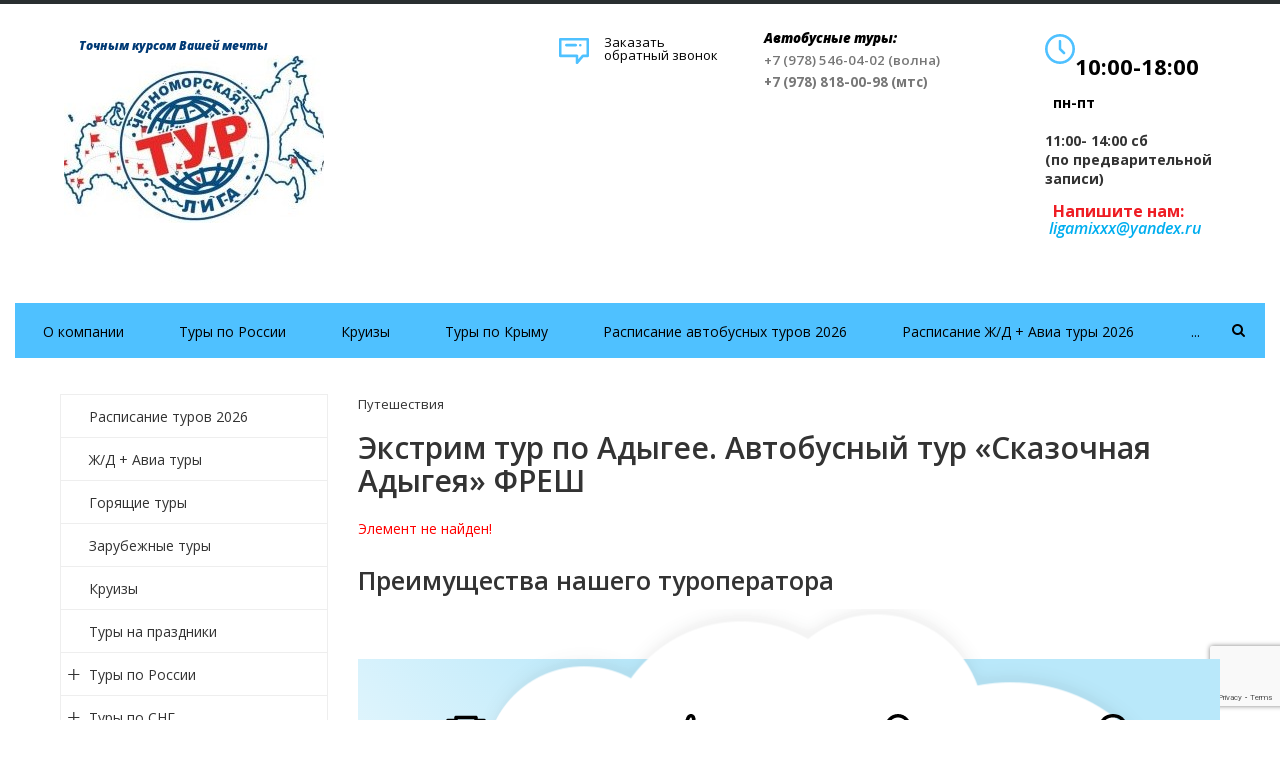

--- FILE ---
content_type: text/html; charset=UTF-8
request_url: https://sevtour.top/tours/tury-po-rossii/tury-vykhodnogo-dnya/475/
body_size: 14058
content:
<!DOCTYPE html>
<html>
<head>
    <title>Экстрим тур по Адыгее. Автобусный тур «Сказочная Адыгея» ФРЕШ| «Черноморская Тур Лига» - предлагает экскурсионные туры по Крыму и Севастополю, Экскурсии из Севастополя, Отдых в Крыму, туры из Севастополя по всей России, Абхазии и Грузии!</title>
    <meta http-equiv="Content-Type" content="text/html; charset=UTF-8" />
<script type="text/javascript" data-skip-moving="true">(function(w, d, n) {var cl = "bx-core";var ht = d.documentElement;var htc = ht ? ht.className : undefined;if (htc === undefined || htc.indexOf(cl) !== -1){return;}var ua = n.userAgent;if (/(iPad;)|(iPhone;)/i.test(ua)){cl += " bx-ios";}else if (/Windows/i.test(ua)){cl += ' bx-win';}else if (/Macintosh/i.test(ua)){cl += " bx-mac";}else if (/Linux/i.test(ua) && !/Android/i.test(ua)){cl += " bx-linux";}else if (/Android/i.test(ua)){cl += " bx-android";}cl += (/(ipad|iphone|android|mobile|touch)/i.test(ua) ? " bx-touch" : " bx-no-touch");cl += w.devicePixelRatio && w.devicePixelRatio >= 2? " bx-retina": " bx-no-retina";var ieVersion = -1;if (/AppleWebKit/.test(ua)){cl += " bx-chrome";}else if (/Opera/.test(ua)){cl += " bx-opera";}else if (/Firefox/.test(ua)){cl += " bx-firefox";}ht.className = htc ? htc + " " + cl : cl;})(window, document, navigator);</script>


<link href="/bitrix/css/exabit.scrollup/default.min.css?15643812451031" type="text/css"  rel="stylesheet" />
<link href="/bitrix/css/exabit.scrollup/custom_s1.min.css?1566223293214" type="text/css"  rel="stylesheet" />
<link href="/bitrix/components/bitrix/system.show_message/templates/.default/style.css?156230356664" type="text/css"  rel="stylesheet" />
<link href="/bitrix/templates/gotravel_default/assets/lib/fancybox3/jquery.fancybox.css?156230357713798" type="text/css"  data-template-style="true"  rel="stylesheet" />
<link href="/bitrix/templates/gotravel_default/assets/css/style.css?1562303577148434" type="text/css"  data-template-style="true"  rel="stylesheet" />
<link href="/bitrix/templates/gotravel_default/assets/css/owl.carousel.css?156230357717368" type="text/css"  data-template-style="true"  rel="stylesheet" />
<link href="/bitrix/templates/gotravel_default/assets/css/header.css?156230357712979" type="text/css"  data-template-style="true"  rel="stylesheet" />
<link href="/bitrix/templates/gotravel_default/assets/css/sidebar.css?15623035773485" type="text/css"  data-template-style="true"  rel="stylesheet" />
<link href="/bitrix/templates/gotravel_default/assets/css/footer.css?15623035773175" type="text/css"  data-template-style="true"  rel="stylesheet" />
<link href="/bitrix/templates/gotravel_default/assets/css/content.css?1562305939136033" type="text/css"  data-template-style="true"  rel="stylesheet" />
<link href="/bitrix/templates/gotravel_default/custom/style.css?15759892221248" type="text/css"  data-template-style="true"  rel="stylesheet" />
<link href="/include/color.css?157915725014292" type="text/css"  data-template-style="true"  rel="stylesheet" />
<link href="/bitrix/components/bitrix/breadcrumb/templates/universal/style.css?1562303567758" type="text/css"  data-template-style="true"  rel="stylesheet" />
<link href="/bitrix/templates/gotravel_default/styles.css?17120617132384" type="text/css"  data-template-style="true"  rel="stylesheet" />







<link href="/favicon.ico" rel="shortcut icon"  type="image/x-icon">
<meta http-equiv="X-UA-Compatible" content="IE=edge">
<meta name="viewport" content="width=device-width, initial-scale=1">
<link href="//fonts.googleapis.com/css?family=Open+Sans:300,400,600,800,300italic,300italic,400italic,600italic,800italic,700" rel="stylesheet" type="text/css">
<meta property="og:type" content="website">
<meta property="twitter:card" content="summary">
<meta property="og:site_name" content="| «Черноморская Тур Лига» - предлагает экскурсионные туры по Крыму и Севастополю, Экскурсии из Севастополя, Отдых в Крыму, туры из Севастополя по всей России, Абхазии и Грузии!">
<meta property="og:url" content="https://sevtour.top/tours/tury-po-rossii/tury-vykhodnogo-dnya/475/">
<meta property="og:title" content="Экстрим тур по Адыгее. Автобусный тур «Сказочная Адыгея» ФРЕШ">



<!-- Global site tag (gtag.js) - Google Analytics -->
<!-- Yandex.Metrika counter -->
<noscript><div><img src="https://mc.yandex.ru/watch/96915172" style="position:absolute; left:-9999px;" alt="" /></div></noscript>
<!-- /Yandex.Metrika counter -->
</head>
<body>
    <div id="panel"></div>
    <div id="svg-icons"><svg version="1.1"  xmlns="http://www.w3.org/2000/svg"  xmlns:xlink="http://www.w3.org/1999/xlink" ><symbol id="svg-icon-location"  viewBox="0 0 92 92" ><path id="XMLID_1054_"  d="M68.4,7.9C62.7,2.8,54.7,0,46,0S29.3,2.8,23.6,7.9C16.6,14.1,13,23.4,13,35c0,25.1,28.9,54.6,30.2,55.8
	c0.8,0.8,1.8,1.2,2.8,1.2s2.1-0.4,2.8-1.2C50.1,89.6,79,60.1,79,35C79,23.4,75.4,14.1,68.4,7.9z M46,82.1c-2.7-3-7-8-11.2-14
	C25.8,55.3,21,43.9,21,35c0-25,19.1-27,25-27c23.2,0,25,20.7,25,27C71,52.6,53.1,74.3,46,82.1z M46,17.3c-8.8,0-15.9,7.3-15.9,16.2
	S37.2,49.6,46,49.6c8.8,0,15.9-7.3,15.9-16.2S54.8,17.3,46,17.3z M46,42.6c-4.9,0-8.9-4.1-8.9-9.2s4-9.2,8.9-9.2
	c4.9,0,8.9,4.1,8.9,9.2S50.9,42.6,46,42.6z"  /></symbol><symbol id="svg-icon-pencil"  viewBox="0 0 92 92" ><path id="XMLID_2170_"  d="M89.1,6.1l-3.2-3.2C84,1,81.6,0,78.9,0c0,0,0,0,0,0c-2.7,0-5.1,1-7,2.9L8.7,66.2c-0.4,0.4-0.7,0.8-0.9,1.4
	L0.3,86.5C-0.3,88,0,89.7,1.2,90.8C1.9,91.6,3,92,4,92c0.5,0,1-0.1,1.5-0.3l19-7.4c0.5-0.2,1-0.5,1.4-0.9l63.3-63.3
	C93,16.3,93,10,89.1,6.1z M14.8,71.7l5.6,5.6l-9.3,3.6L14.8,71.7z M83.4,14.5L28.2,69.7l-5.8-5.8L77.5,8.6C78,8.1,78.6,8,78.9,8
	s0.9,0.1,1.4,0.6l3.2,3.2C84.2,12.5,84.2,13.7,83.4,14.5z"  /></symbol><symbol id="svg-icon-trophy"  viewBox="0 0 92 92" ><path id="XMLID_2061_"  d="M54,28.2v-8.9c0-1.9,1.6-3.5,3.5-3.5s3.5,1.6,3.5,3.5v8.9c0,1.9-1.6,3.5-3.5,3.5S54,30.1,54,28.2z
	 M57.3,41.8c1.1,0,2.1-0.4,2.8-1.2c0.7-0.8,1.2-1.8,1.2-2.8c0-1.1-0.4-2.1-1.2-2.8c-0.7-0.8-1.8-1.2-2.8-1.2c-1.1,0-2.1,0.4-2.8,1.2
	c-0.7,0.7-1.2,1.8-1.2,2.8c0,1,0.4,2.1,1.2,2.8C55.2,41.4,56.3,41.8,57.3,41.8z M83.8,38c-3,3.1-6.7,5-11.1,5.7
	C70.5,57.1,61,63.9,50,65.3V80h8.6c2.2,0,4,1.8,4,4s-1.8,4-4,4H33.5c-2.2,0-4-1.8-4-4s1.8-4,4-4H42V65.3c-11-1.4-20.4-8.2-22.6-21.6
	C15,43,11.3,41.2,8.2,38c-8.2-8.5-7.8-23-7.7-23.6C0.6,12.5,2.1,11,4,11h15V8c0-2.2,1.7-4,3.9-4h46.2C71.3,4,73,5.8,73,8v3h15
	c1.9,0,3.4,1.5,3.5,3.4C91.5,15,91.9,29.6,83.8,38z M13.3,33.2c1.6,1.6,3.7,2.8,5.7,3.3V18H7.6C8,22,9.2,28.9,13.3,33.2z M65,12H27
	v25.9c0,14.5,9.8,19.6,19,19.6s19-5.2,19-19.6V12z M78.7,33.2c3.9-4,5.3-10.2,5.7-15.2H73v18.5C75,35.9,77.1,34.8,78.7,33.2z"  /></symbol><symbol id="svg-icon-thumbs-up"  viewBox="0 0 92 92" ><path id="XMLID_75_"  d="M59.8,92c-12.4,0-31.9-4.1-36.7-7.5c-1.1-0.8-1.7-2-1.7-3.3V42.1c0-1.2,0.6-2.4,1.5-3.1
	c0.3-0.2,7.3-5.7,14.6-9.8c9.1-5,15.4-12,16.9-16.4C56.2,7.4,58.8,0,67,0c3.9,0,7.1,2.2,8.8,6c3.4,7.8-0.2,18.6-6.2,27.1
	c4,0.9,9,2.2,12,3.1c5.5,1.7,9.1,5.7,9.9,10.6c0.7,5-1.8,10.1-7.1,14c-3.9,10.5-10.6,27.1-15.5,29.8C67,91.6,63.7,92,59.8,92z
	 M29.4,78.8c7.6,3.2,31,6.5,35.4,4.8c2.3-2.1,8.2-15.5,12.3-26.8c0.3-0.8,0.8-1.5,1.5-2c3.3-2.2,5-4.8,4.7-7
	c-0.3-1.8-1.9-3.3-4.3-4.1c-5-1.6-17.4-4.3-17.6-4.3c-1.4-0.3-2.5-1.3-3-2.7s-0.1-2.9,0.9-3.9c9-9.7,10.6-19.6,8.9-23.6
	C67.8,8,67.3,8,67,8c-2,0-2.9,1.4-5,7.4c-2.4,7-10.7,15.4-20.6,20.8c-4.8,2.6-9.6,6.1-12,7.9V78.8z M13.6,81.6V41.6
	c0-3.6-2.9-6.5-6.5-6.5S0.5,38,0.5,41.6v39.9c0,3.6,2.9,6.5,6.5,6.5S13.6,85.1,13.6,81.6z"  /></symbol><symbol id="svg-icon-lightbulb"  viewBox="0 0 92 92" ><path d="M46,0C29.6,0,16,13.6,16,30.3c0,10.2,4,18.4,12,23.9V64c0,1.1,0.7,2.2,1.5,2.9c0.7,0.7,1.8,1.1,2.8,1.1c0.1,0,0.3,0,0.4,0
	l27.5-2.2c2.1-0.2,3.9-1.9,3.9-4v-7.5c7-5.1,12-13.9,12-24C76,13.6,62.4,0,46,0z M58,48.5c-1.3,0.7-2,2.1-2,3.5v6.1l-20,1.6V52
	c0-1.4-0.6-2.7-1.8-3.5c-6.9-4-10.1-10-10.1-18.2C24,18,33.9,8,46,8s22,10,22,22.3C67.9,38.3,64.3,45.1,58,48.5z M63.6,74.3
	c0.2,2.2-1.5,4.1-3.7,4.3l-27.3,2c-0.1,0-0.2,0-0.3,0c-2.1,0-3.8-1.6-4-3.7c-0.2-2.2,1.5-4.1,3.7-4.3l27.3-2
	C61.6,70.4,63.5,72.1,63.6,74.3z M54.9,86.9c0.2,2.2-1.5,4.1-3.7,4.3L41.4,92c-0.1,0-0.2,0-0.3,0c-2.1,0-3.8-1.6-4-3.7
	c-0.2-2.2,1.5-4.1,3.7-4.3l9.9-0.8C52.9,83.1,54.8,84.7,54.9,86.9z M61.9,30.2c-0.2,1.8-1.7,3.2-3.5,3.2c-0.1,0-0.2,0-0.3,0
	c-1.9-0.2-3.3-1.9-3.1-3.8c0.6-5.7-4.4-7.8-5-8c-1.8-0.7-2.7-2.7-2.1-4.5c0.6-1.8,2.6-2.8,4.4-2.1C56,16.3,62.8,21.2,61.9,30.2z"  /></symbol><symbol id="svg-icon-location"  viewBox="0 0 92 92" ><path id="XMLID_1054_"  d="M68.4,7.9C62.7,2.8,54.7,0,46,0S29.3,2.8,23.6,7.9C16.6,14.1,13,23.4,13,35c0,25.1,28.9,54.6,30.2,55.8
	c0.8,0.8,1.8,1.2,2.8,1.2s2.1-0.4,2.8-1.2C50.1,89.6,79,60.1,79,35C79,23.4,75.4,14.1,68.4,7.9z M46,82.1c-2.7-3-7-8-11.2-14
	C25.8,55.3,21,43.9,21,35c0-25,19.1-27,25-27c23.2,0,25,20.7,25,27C71,52.6,53.1,74.3,46,82.1z M46,17.3c-8.8,0-15.9,7.3-15.9,16.2
	S37.2,49.6,46,49.6c8.8,0,15.9-7.3,15.9-16.2S54.8,17.3,46,17.3z M46,42.6c-4.9,0-8.9-4.1-8.9-9.2s4-9.2,8.9-9.2
	c4.9,0,8.9,4.1,8.9,9.2S50.9,42.6,46,42.6z"  /></symbol></svg></div>
    <div class="wrapper">
        
<header class="b-header">
    <div class="b-header__logo">
        <a class="b-aclogo" href="/"> </a>
<div class="b-aclogo__text">
	<div class="b-aclogo__title">
 <span style="color: #003a75;"><b><i>&nbsp; <span style="font-size: 12pt;">&nbsp; <span style="font-size: 9pt;">&nbsp;Точным курсом Вашей мечты</span></span></i></b></span>
	</div>
	<div class="b-aclogo__descr">
	</div>
</div>
 &nbsp;<img width="130" alt="Логотип для сайта2.jpg" src="/upload/medialibrary/125/umbrqlhj1alcn3pbbcowh5p0gm4erree.jpg" height="84" title="Логотип для сайта2.jpg"><a href="https://sevtour.top/"><br>
 <br>
 </a><br>    </div>
    <div class="b-header__recall">
        <a href="/include/forms/recall/" class="fancyajaxwait" title="Заказать обратный звонок">
        	<svg class="icon-svg"><use xmlns:xlink="http://www.w3.org/1999/xlink" xlink:href="#svg-message"></use></svg>
        	<span class="b-header__recall-text">Заказать обратный звонок</a>
        </a>
    </div>
    <div class="b-header__contacts">
        <a href="/contacts"> </a>
<div class="b-accontacts">
 <b><span style="color: #000000;"><i><span style="font-size: 10pt;">Автобусные туры:</span></i></span></b><span style="font-size: 10pt;"> </span><br>
 <span style="font-size: 10pt;"> </span><span style="font-size: 10pt;"> </span><span style="font-size: 10pt;"> </span>
	<div class="b-accontacts__phone">
 <a href="tel:+79788180098"><span style="font-size: 10pt;">+7 (978) 546-04-02 (волна)</span></a><br>
 <span style="font-size: 10pt;"> </span><span style="font-size: 10pt;"> </span><span style="font-size: 10pt;"> </span><span style="font-size: 10pt;"> </span><span style="color: #000000;"><a href="tel:+79788180098"><b><span style="font-size: 10pt;">+7 (978) 818-00-98 (мтс)</span></b></a></span><a href="tel:+79788180098"><span style="font-size: 10pt;">&nbsp;</span></a><br>
 <br>
	</div>
</div>
 <br>    </div>
    <div class="b-header__worktime">
        <a href="/contacts">
          <svg class="icon-svg"><use xmlns:xlink="http://www.w3.org/1999/xlink" xlink:href="#svg-clock"></use></svg>
        </a>
        <h5 class="b-headworktime"> </h5>
<h4 class="b-headworktime__hours"><b><span style="color: #000000;"><span style="font-size: 10pt;"></span>10:00-18:00</span></b><span style="color: #000000;"> </span> </h4>
 <span style="color: #000000;"> </span><b><span style="color: #000000;"> </span></b><span style="color: #000000;"> </span>
<div class="b-headworktime__days">
 <b><span style="color: #000000;">&nbsp; пн-пт</span></b>&nbsp;
</div>
 <br>
 <b>11:00- 14:00&nbsp;</b><b>сб<br>
 </b><b>(по предварительной записи)</b>
<h6 class="b-headworktime__days">
&nbsp;<b>&nbsp;<span style="color: #ee1d24;">Напишите нам:</span></b><span style="font-size: 12pt; color: #0072bc;"><b><span style="color: #ee1d24;">&nbsp;</span></b></span><br>
 <span style="color: #00aeef;"> </span><span style="color: #00aeef;">&nbsp;</span><a href="mailto:ligamixxx@yandex.ru"><span style="font-size: 12pt;"><i><span style="color: #00aeef;">ligamixxx@yandex.ru</span></i></span></a><span style="color: #00aeef;"> </span><span style="color: #00aeef;">&nbsp;</span> &nbsp; &nbsp; &nbsp; &nbsp; &nbsp; &nbsp; &nbsp; &nbsp; <br>
 </h6>
 <br>    </div>
</header>
<div class="b-mmenu navbar-default">
    <button type="button" class="b-mmenu__toggle navbar-toggle" data-toggle="collapse" data-target=".navbar-responsive-collapse">
        <span class="full-width-menu">Меню</span>
        <span class="icon-toggle">
            <span class="icon-bar"></span>
            <span class="icon-bar"></span>
            <span class="icon-bar"></span>
        </span>
    </button>
    <div class="container">
        <div class="collapse navbar-collapse navbar-responsive-collapse">
            <ul class="nav navbar-nav list-unstyled main-menu-nav" style="overflow: hidden;"><li class="dropdown other invisible"><a href="#">...</a><ul class="dropdown-menu list-unstyled dropdown-menu-right"></ul></li><li class="dropdown lvl1 " id="element0"><a href="/company/" class="dropdown-toggle" data-toggle="dropdown">О  компании<span class="hidden-md hidden-lg"><i></i></span></a><ul class="dropdown-menu list-unstyled"><li class=""><a href="/">На главную</a><li class=""><a href="/company">О компании</a><li class=""><a href="/company/gde-kupit-nashi-tury">Где купить наши туры</a><li class=""><a href="/company/subscribe/">Контакты и адрес офиса</a><li class=""><a href="/company/finance/">Агентствам и агентам</a><li class=""><a href="/company/reviews/">Отзывы клиентов</a><li class=""><a href="/company/gallery/">Фотогалерея</a><li class=""><a href="/services/">Услуги</a><li class=""><a href="/helpful/specials/">Спецакции и скидки</a><li class=""><a href="https://sevtour.top/tours/tury-po-rossii/raspisanie-turov-na-2021/17138/">Договор Оферты</a></li></ul><li class="dropdown lvl1 active" id="element11"><a href="/tours/tury-po-rossii/" class="dropdown-toggle" data-toggle="dropdown">Туры по России</a><li class="dropdown lvl1 " id="element12"><a href="https://sevtour.top/tours/kruizy/" class="dropdown-toggle" data-toggle="dropdown">Круизы</a><li class="dropdown lvl1 " id="element13"><a href="/tours/tury-po-krymu/" class="dropdown-toggle" data-toggle="dropdown">Туры по Крыму</a><li class="dropdown lvl1 " id="element14"><a href="https://sevtour.top/tours/tury-po-rossii/raspisanie-turov-na-2021/16552/" class="dropdown-toggle" data-toggle="dropdown">Расписание автобусных туров 2026</a><li class="dropdown lvl1 " id="element15"><a href="https://sevtour.top/tours/tury-po-rossii/raspisanie-turov-na-2021/1757/" class="dropdown-toggle" data-toggle="dropdown">Расписание Ж/Д + Авиа туры 2026</a><li class="dropdown lvl1 " id="element16"><a href="/tours/goryashchie-tury/" class="dropdown-toggle" data-toggle="dropdown">Горящие туры</a><li class="dropdown lvl1 " id="element17"><a href="/tours/eksklyuzivnye-tury/" class="dropdown-toggle" data-toggle="dropdown">Туры на праздники 2026</a></ul>        </div>
        <!-- Search Block --><ul class="nav navbar-nav navbar-border-bottom navbar-right list-unstyled search-bar"><li><i class="search fa search-btn lupa"></i><div class="search-open"><form action="/search/"><div class="input-group animated fadeInDown"><input type="text" name="q" class="form-control" placeholder="Поиск"><span class="input-group-btn"><button class="btn btn-primary" name="s" type="submit">Искать</button></span><div class="search-close"></div></div></form></div></li></ul><!-- End Search Block -->
    </div>
</div>
        <div class="b-page has-sidebar">
                <div class="b-page__title">
            <div class="row">
                <div class="col col-md-12">
                    <div class="js-brcrtitle">
                        <link href="/bitrix/css/main/font-awesome.css?156230364428777" type="text/css" rel="stylesheet" />
<div class="bx-breadcrumb" itemprop="http://schema.org/breadcrumb" itemscope itemtype="http://schema.org/BreadcrumbList">
			<div class="bx-breadcrumb-item">
				<span class="bx-breadcrumb-item-text">Путешествия</span>
			</div></div>                    </div>
                    <div class="js-ttl">
                        <div class="page-header"><h1>Экстрим тур по Адыгее. Автобусный тур «Сказочная Адыгея» ФРЕШ</h1></div>
                    </div>
                </div>
            </div>
        </div>
                        <aside class="b-page__sidebar hidden-xs">
<ul class="nav-sidebar nav nav-list"><li class=""><a href="https://sevtour.top/tours/tury-po-rossii/raspisanie-turov-na-2021/16552/">Расписание туров 2026</a><li class=""><a href="https://sevtour.top/tours/tury-po-rossii/zh-d-tury/">Ж/Д + Авиа туры</a><li class=""><a href="/tours/goryashchie-tury/">Горящие туры</a><li class=""><a href="/tours/zarubezhnye-turi/">Зарубежные туры</a><li class=""><a href="/tours/kruizy/">Круизы</a><li class=""><a href="/tours/eksklyuzivnye-tury/">Туры на праздники</a><li class="dropdown-submenu"><a href="/tours/tury-po-rossii/"><i class="collapsed" href="#collapse6_pc" data-toggle="collapse"></i>Туры по России</a><ul class="lvl2 collapse" id="collapse6_pc"><li class=""><a href="/tours/tury-po-rossii/abkhaziya1/">Абхазия</a><li class=""><a href="/tours/tury-po-rossii/adygeya/">Адыгея</a><li class=""><a href="/tours/tury-po-rossii/altay/">Алтай</a><li class=""><a href="/tours/tury-po-rossii/anapa/">Анапа</a><li class=""><a href="/tours/tury-po-rossii/arkhyz/">Архыз</a><li class=""><a href="/tours/tury-po-rossii/astrakhan/">Астрахань</a><li class=""><a href="/tours/tury-po-rossii/brest/">Брест</a><li class=""><a href="/tours/tury-po-rossii/vladikavkaz/">Владикавказ</a><li class=""><a href="/tours/tury-po-rossii/vladimir/">Владимир</a><li class=""><a href="/tours/tury-po-rossii/volgograd/">Волгоград</a><li class=""><a href="/tours/tury-po-rossii/gelendzhik/">Геленджик</a><li class=""><a href="/tours/tury-po-rossii/grodno/">Гродно</a><li class=""><a href="/tours/tury-po-rossii/groznyy/">Грозный</a><li class=""><a href="/tours/tury-po-rossii/dagestan/">Дагестан</a><li class=""><a href="/tours/tury-po-rossii/derbent/">Дербент</a><li class=""><a href="/tours/tury-po-rossii/dombay/">Домбай</a><li class=""><a href="/tours/tury-po-rossii/zh-d-tury/">Ж/Д + Авиа туры</a><li class=""><a href="/tours/tury-po-rossii/kavkaz2/">Закавказье</a><li class=""><a href="/tours/tury-po-rossii/zolotoe-koltso/">Золотое кольцо</a><li class=""><a href="/tours/tury-po-rossii/ingushetiya/">Ингушетия</a><li class=""><a href="/tours/tury-po-rossii/kavkaz/">Кавказ</a><li class=""><a href="/tours/tury-po-rossii/kazan/">Казань</a><li class=""><a href="/tours/tury-po-rossii/kaliningrad/">Калининград</a><li class=""><a href="/tours/tury-po-rossii/kalmykiya/">Калмыкия</a><li class=""><a href="/tours/tury-po-rossii/kareliya/">Карелия</a><li class=""><a href="/tours/tury-po-rossii/kaspiy/">Каспий</a><li class=""><a href="/tours/tury-po-rossii/kitay/">Китай</a><li class=""><a href="/tours/tury-po-rossii/kostroma/">Кострома</a><li class=""><a href="/tours/tury-po-rossii/krasnodar/">Краснодар</a><li class="dropdown-submenu"><a href="/tours/tury-po-rossii/populyarnye-tegi/"><i class="collapsed" href="#collapse36_pc" data-toggle="collapse"></i>Кэшбек</a><ul class="lvl2 collapse" id="collapse36_pc"><li class=""><a href="/tours/tury-po-rossii/populyarnye-tegi/keshbek-za-tury-po-rossii/">Кэшбек за туры по России</a><li class=""><a href="/tours/tury-po-rossii/populyarnye-tegi/oplata/">Оплата</a></li></ul><li class=""><a href="/tours/tury-po-rossii/makhachkala/">Махачкала</a><li class=""><a href="/tours/tury-po-rossii/minsk/">Минск</a><li class=""><a href="/tours/tury-po-rossii/moskva/">Москва</a><li class=""><a href="/tours/tury-po-rossii/nizhniy-novgorod/">Нижний Новгород</a><li class=""><a href="/tours/tury-po-rossii/osetiya/">Осетия</a><li class=""><a href="/tours/tury-po-rossii/pereslavl/">Переславль-Залесский</a><li class=""><a href="/tours/tury-po-rossii/pyatigore/">Пятигорье</a><li class=""><a href="/tours/tury-po-rossii/aktsiya-rannego-bronirovaniya/">Раннее бронирование</a><li class=""><a href="/tours/tury-po-rossii/rostov-na-donu/">Ростов-на-Дону</a><li class=""><a href="/tours/tury-po-rossii/ryazan/">Рязань</a><li class=""><a href="/tours/tury-po-rossii/samara/">Самара</a><li class=""><a href="/tours/tury-po-rossii/sankt-peterburg/">Санкт-Петербург</a><li class=""><a href="/tours/tury-po-rossii/sakhalin/">Сахалин</a><li class=""><a href="/tours/tury-po-rossii/sochi/">Сочи-Адлер</a><li class=""><a href="/tours/tury-po-rossii/suzdal/">Суздаль</a><li class=""><a href="/tours/tury-po-rossii/tula/">Тула</a><li class="active"><a href="/tours/tury-po-rossii/tury-vykhodnogo-dnya/">Туры выходного дня</a><li class=""><a href="/tours/tury-po-rossii/tury-iz-kerchi/">Туры из Керчи</a><li class=""><a href="/tours/tury-po-rossii/tury-iz-simferopolya/">Туры из Симферополя</a><li class=""><a href="/tours/tury-po-rossii/tury-na-novyy-god/">Туры на Новый 2026 год</a><li class=""><a href="/tours/tury-po-rossii/zh-d-tury-na-novyy-god-i-rozhdestvo/">Туры на Новый год Ж/Д </a><li class=""><a href="/tours/tury-po-rossii/tury-na-rozhdestvo/">Туры на Рождество 2026</a><li class=""><a href="/tours/tury-po-rossii/elista/">Элиста</a><li class=""><a href="/tours/tury-po-rossii/elbrus/">Эльбрус</a><li class=""><a href="/tours/tury-po-rossii/yaroslavl/">Ярославль</a><li class=""><a href="/tours/tury-po-rossii/raspisanie-turov-na-2021/">Расписание туров </a></li></ul><li class="dropdown-submenu"><a href="/tours/zarubezhnye-tury/"><i class="collapsed" href="#collapse65_pc" data-toggle="collapse"></i>Туры по СНГ</a><ul class="lvl2 collapse" id="collapse65_pc"><li class=""><a href="/tours/zarubezhnye-tury/abkhaziya/">Абхазия</a><li class=""><a href="/tours/zarubezhnye-tury/tury-v-azerbaydzhan1794/">Азербайджан </a><li class=""><a href="/tours/zarubezhnye-tury/armeniya8997/">Армения</a><li class=""><a href="/tours/zarubezhnye-tury/armeniya/">Армения</a><li class=""><a href="/tours/zarubezhnye-tury/Belarus/">Беларусь</a><li class=""><a href="/tours/zarubezhnye-tury/gruziya/">Грузия</a><li class=""><a href="/tours/zarubezhnye-tury/tur-v-kitay/">Тур в Китай</a></li></ul><li class=""><a href="/tours/uslugi/">Услуги</a><li class=""><a href="/tours/ekskursii-vykhodnogo-dnya-po-krymu/">Экскурсии выходного дня по Крыму</a><li class="dropdown-submenu"><a href="/tours/tury-po-krymu/"><i class="collapsed" href="#collapse75_pc" data-toggle="collapse"></i>Туры по Крыму</a><ul class="lvl2 collapse" id="collapse75_pc"><li class=""><a href="/tours/tury-po-krymu/4013507558/">Активный отдых в Крыму</a><li class=""><a href="/tours/tury-po-krymu/novye/">Новые</a><li class=""><a href="/tours/tury-po-krymu/odnodnevnye-programmy-po-sevastopolyu/">Однодневный Севастополь</a><li class=""><a href="/tours/tury-po-krymu/prazdnichnyy-krym-triumf-pobedy/">Праздничный Крым</a><li class="dropdown-submenu"><a href="/tours/tury-po-krymu/7265254087/"><i class="collapsed" href="#collapse80_pc" data-toggle="collapse"></i>Туры для школьников</a><ul class="lvl2 collapse" id="collapse80_pc"><li class=""><a href="/tours/tury-po-krymu/7265254087/9740688307/">Двухдневные туры </a><li class=""><a href="/tours/tury-po-krymu/7265254087/7238718706/">Однодневные программы </a><li class=""><a href="/tours/tury-po-krymu/7265254087/7013973969/">Трёхдневные туры </a><li class=""><a href="/tours/tury-po-krymu/7265254087/8397519748/">Четырехдневные туры </a><li class=""><a href="/tours/tury-po-krymu/7265254087/1689555008/">Школьные туры по России</a></li></ul></li></ul><li class="dropdown-submenu"><a href="/tours/ekskursii-po-krymu/"><i class="collapsed" href="#collapse86_pc" data-toggle="collapse"></i>Экскурсии по Крыму</a><ul class="lvl2 collapse" id="collapse86_pc"><li class=""><a href="/tours/ekskursii-po-krymu/video-ekskursiya-po-krymu510/">Видео экскурсия по Крыму</a><li class=""><a href="/tours/ekskursii-po-krymu/grafik-ekskursiy-20181677/">График экскурсий </a><li class=""><a href="/tours/ekskursii-po-krymu/zakazat-ekskursiyu-on-line2993/">Заказать экскурсию on-line</a><li class=""><a href="/tours/ekskursii-po-krymu/tseny-na-bilety-v-muzei7752/">Цены на билеты в музеи</a><li class="dropdown-submenu"><a href="/tours/ekskursii-po-krymu/ekskursii2036/"><i class="collapsed" href="#collapse91_pc" data-toggle="collapse"></i>Экскурсии</a><ul class="lvl2 collapse" id="collapse91_pc"><li class=""><a href="/tours/ekskursii-po-krymu/ekskursii2036/serebryanye-strui1905/">«Серебряные струи»</a><li class=""><a href="/tours/ekskursii-po-krymu/ekskursii2036/ay-petri4043/">Ай-Петри</a><li class=""><a href="/tours/ekskursii-po-krymu/ekskursii2036/ayvazovskoe5792/">Айвазовское</a><li class=""><a href="/tours/ekskursii-po-krymu/ekskursii2036/akvaparki5077/">Аквапарки</a><li class=""><a href="/tours/ekskursii-po-krymu/ekskursii2036/balaklava2185/">Балаклава</a><li class=""><a href="/tours/ekskursii-po-krymu/ekskursii2036/bakhchisaray2090/">Бахчисарай</a><li class=""><a href="/tours/ekskursii-po-krymu/ekskursii2036/bolshoy-kanon9485/">Большой каньон</a><li class=""><a href="/tours/ekskursii-po-krymu/ekskursii2036/vodopad-dzhur-dzhur459/">Водопад Джур-Джур</a><li class=""><a href="/tours/ekskursii-po-krymu/ekskursii2036/vorontsovskiy-dvorets2155/">Воронцовский дворец</a><li class=""><a href="/tours/ekskursii-po-krymu/ekskursii2036/gurzuf6367/">Гурзуф</a><li class=""><a href="/tours/ekskursii-po-krymu/ekskursii2036/demerdzhi8703/">Демерджи</a><li class=""><a href="/tours/ekskursii-po-krymu/ekskursii2036/evpatoriya1725/">Евпатория</a><li class=""><a href="/tours/ekskursii-po-krymu/ekskursii2036/zoopark5867/">ЗООПАРК</a><li class=""><a href="/tours/ekskursii-po-krymu/ekskursii2036/inkerman6687/">Инкерман</a><li class=""><a href="/tours/ekskursii-po-krymu/ekskursii2036/inkermanskiy-monastyr4425/">Инкерманский монастырь</a><li class=""><a href="/tours/ekskursii-po-krymu/ekskursii2036/kanatnaya-doroga5516/">Канатная дорога</a><li class=""><a href="/tours/ekskursii-po-krymu/ekskursii2036/koktebel2769/">Коктебель</a><li class=""><a href="/tours/ekskursii-po-krymu/ekskursii2036/kosma-i-damian-monastyr911/">Косьма и Дамиан, монастырь</a><li class=""><a href="/tours/ekskursii-po-krymu/ekskursii2036/krymskiy-zapovednik7127/">Крымский заповедник</a><li class=""><a href="/tours/ekskursii-po-krymu/ekskursii2036/livadiya1800/">Ливадия</a><li class=""><a href="/tours/ekskursii-po-krymu/ekskursii2036/massandra5097/">Массандра</a><li class=""><a href="/tours/ekskursii-po-krymu/ekskursii2036/monastyr-surb-khach-4080/">Монастырь Сурб-Хач </a><li class=""><a href="/tours/ekskursii-po-krymu/ekskursii2036/mramornaya-peshchera2143/">Мраморная пещера</a><li class=""><a href="/tours/ekskursii-po-krymu/ekskursii2036/nikitskiy-botanicheskiy-sad475/">Никитский сад</a><li class=""><a href="/tours/ekskursii-po-krymu/ekskursii2036/oslinaya-ferma7151/">Ослиная ферма</a><li class=""><a href="/tours/ekskursii-po-krymu/ekskursii2036/partenit754/">Партенит</a><li class=""><a href="/tours/ekskursii-po-krymu/ekskursii2036/peshchera-krasnaya2486/">Пещера Красная</a><li class=""><a href="/tours/ekskursii-po-krymu/ekskursii2036/peshchera-emine-bair-khosar4851/">Пещера Эмине-Баир-Хосар</a><li class=""><a href="/tours/ekskursii-po-krymu/ekskursii2036/peshchernyy-gorod-mangup-kale3167/">Пещерный город Мангуп-Кале</a><li class=""><a href="/tours/ekskursii-po-krymu/ekskursii2036/polyana-skazok3216/">Поляна Сказок</a><li class=""><a href="/tours/ekskursii-po-krymu/ekskursii2036/safari-park-taygan6256/">Сафари-парк «ТАЙГАН»</a><li class=""><a href="/tours/ekskursii-po-krymu/ekskursii2036/svyato-uspenskiy-monastyr8454/">Свято-Успенский </a><li class=""><a href="/tours/ekskursii-po-krymu/ekskursii2036/simeiz4187/">Симеиз</a><li class=""><a href="/tours/ekskursii-po-krymu/ekskursii2036/skelskaya-peshchera9907/">Скельская пещера</a><li class=""><a href="/tours/ekskursii-po-krymu/ekskursii2036/sudak8525/">Судак</a><li class=""><a href="/tours/ekskursii-po-krymu/ekskursii2036/toplovskiy-monastyr5650/">Топловский монастырь</a><li class=""><a href="/tours/ekskursii-po-krymu/ekskursii2036/fiolent7601/">Фиолент</a><li class=""><a href="/tours/ekskursii-po-krymu/ekskursii2036/foros3648/">Форос</a><li class=""><a href="/tours/ekskursii-po-krymu/ekskursii2036/ekskursii-detkam4934/">Экскурсии Деткам</a><li class=""><a href="/tours/ekskursii-po-krymu/ekskursii2036/eski-kermen426/">Эски-Кермен</a><li class=""><a href="/tours/ekskursii-po-krymu/ekskursii2036/yusupovskiy-dvorets4494/">Юсуповский дворец</a><li class=""><a href="/tours/ekskursii-po-krymu/ekskursii2036/yalta5171/">Ялта</a></li></ul><li class=""><a href="/tours/ekskursii-po-krymu/ekskursii-detyam1706/">Экскурсии детям</a><li class=""><a href="/tours/ekskursii-po-krymu/ekskursii-dlya-shkolnikov2652/">Экскурсии для школьников</a><li class=""><a href="/tours/ekskursii-po-krymu/ekskursii-po-sevastopolyu3980/">Экскурсии по Севастополю</a></li></ul></ul>
	    
        <a class="sidebar_banner center-block block-margin-bottom" id="bx_3218110189_94" 
        href="/include/forms/recall/"
        >
		<img class="img-responsive" src="/upload/iblock/cc7/kfura1mjc9mg1caaf5nv8c0skrc9bxg0.jpg" alt="Подбор тура online" title="Подобрать тур онлайн">
	</a>
        
        
    
<div class="side__widget block-margin-bottom">
    <a class=" clearfix" href="/contacts/">
        <div class="side__widget-icon">
            <svg class="icon-svg">
                <use xlink:href="#svg-icon-location"></use>
            </svg>
        </div>
        <div class="side__widget-text">
            Карта проезда        </div>
    </a>
</div>

<div class="side__widget block-margin-bottom">
    <a class="fancyajaxwait clearfix" href="/include/forms/review/">
        <div class="side__widget-icon">
            <svg class="icon-svg">
                <use xlink:href="#svg-icon-pencil"></use>
            </svg>
        </div>
        <div class="side__widget-text">
            Оставить отзыв        </div>
    </a>
</div>

    <div class="block-margin-bottom" id="doyouknow">
                                    <div class="know_title clearfix">
                    <svg class="icon-svg svg-information"><use xlink:href="#svg-information"></use></svg>
                    <span>Казань - Третья столица России</span>
                </div>
                <div class="know_main"></div>
                <a class="know_link" href="/helpful/articles/tretya_stolitsa_rossii/">Подробнее</a>
                        </div>
        </aside>
                <div class="b-page__content">


<p><font class="errortext">Элемент не найден!</font></p>

<div class="b-service-advantages">

        <div class="container">
    
        <div class="row">
            <div class="col col-md-12">
                                    <h2>Преимущества нашего туроператора</h2>
                
                <div class="b-service-advantages__carousel owl owl-carousel"  data-changespeed="2000" data-changedelay="8000" data-nav="" data-margin="0" data-responsive='{"0": {"items": "1"}, "480":{"items":"2"},"768":{"items":"3"},"991":{"items":"4"}}'>
                                                                    <div class="b-service-advantage" id="bx_1373509569_53">
                            
                            <div class="b-service-advantage__icon">
                                                                    <svg class="icon-svg"><use xmlns:xlink="http://www.w3.org/1999/xlink" xlink:href="#svg-icon-trophy"></use></svg>
                                                            </div>
                            <div class="b-service-advantage__title">
                                Многолетний опыт                            </div>

                                                    </div>
                                                                    <div class="b-service-advantage" id="bx_1373509569_54">
                            
                            <div class="b-service-advantage__icon">
                                                                    <svg class="icon-svg"><use xmlns:xlink="http://www.w3.org/1999/xlink" xlink:href="#svg-icon-thumbs-up"></use></svg>
                                                            </div>
                            <div class="b-service-advantage__title">
                                Низкие цены                            </div>

                                                    </div>
                                                                    <div class="b-service-advantage" id="bx_1373509569_56">
                            
                            <div class="b-service-advantage__icon">
                                                                    <svg class="icon-svg"><use xmlns:xlink="http://www.w3.org/1999/xlink" xlink:href="#svg-icon-lightbulb"></use></svg>
                                                            </div>
                            <div class="b-service-advantage__title">
                                Самые горячие предложеия                            </div>

                                                    </div>
                                                                    <div class="b-service-advantage" id="bx_1373509569_51">
                            
                            <div class="b-service-advantage__icon">
                                                                    <svg class="icon-svg"><use xmlns:xlink="http://www.w3.org/1999/xlink" xlink:href="#svg-icon-location"></use></svg>
                                                            </div>
                            <div class="b-service-advantage__title">
                                Сеть салонов продаж                            </div>

                                                    </div>
                                    </div>
            </div>
        </div>

        </div>
    

</div>

</div> <!-- b-page__content -->
    </div> <!-- b-page -->
		<footer>
			<div class="container">
				<div class="row">
                    <div class="col-sm-12 col-md-6 sm-top_footer">
                        <div class="row">
                			<div class="col col-sm-7 col-md-6 col-xs-6 foot-xxs-12">
                				<div class="block_logo">
                					<div class="footer_logo_wrap logo"><a href="/"><a class="b-aclogo" href="/">
<div class="b-aclogo__icon">
</div>
 </a>
<div class="b-aclogo__text">
	<div class="b-aclogo__title">
		<a href="/"><span style="color: #003a75;"><img width="78" alt="Логотип для сайта2.jpg" src="/upload/medialibrary/125/umbrqlhj1alcn3pbbcowh5p0gm4erree.jpg" height="50" title="Логотип для сайта2.jpg"><br>
 </span></a><br>
	</div>
	<div class="b-aclogo__descr">
 <br>
	</div>
</div>
 <br></a></div>
                				</div>
                			</div>
                			<div class="col col-sm-5 col-md-6 col-xs-6 foot-xxs-12">
                				<div class="box contacts">
                					<div class="row">
                						<div class="col-sm-2 col-md-2 col-xs-1 foot-xxs-2">
                							<svg class="icon-svg svg-location"><use xlink:href="#svg-location"></use></svg>
                						</div>
                						<div class="col-sm-10 col-md-10 col-xs-11 in roboto foot-xxs-10"><p class="phone">
 <b><span style="font-family: &quot;Times New Roman&quot;, Times; font-size: 14pt;"><i><span style="color: #000000;">г. Севастополь, 6-я Бастионная ул, д 46, офис 510</span></i></span></b><br>
</p>
 <i> </i>
<p>
 <br>
</p>
 <br>                						</div>
                					</div>
                				</div>
                            </div>
                        </div>
          			</div>
                    <div class="col-sm-12 col-md-6 sm-bot_footer">
                        <div class="row">
        					<div class="col col-sm-7 col-md-6 col-xs-6 foot-xxs-12">
                                <div class="footer-text-block bottom_subs">
                                                                            <p>
 <span style="font-family: &quot;Times New Roman&quot;, Times; font-size: 13pt;"><b><span style="color: #000000; font-size: 15pt;"><i>Автобусные туры:</i></span></b></span><br>
 <span style="color: #000000;"> </span><span style="font-family: &quot;Times New Roman&quot;, Times; font-size: 13pt;"><b><span style="color: #000000;"> <a href="tel:+79787209710%20">+7 (978)&nbsp;546-04-02</a></span></b></span><span style="font-family: &quot;Times New Roman&quot;, Times; font-size: 13pt;"><b><span style="color: #000000;">&nbsp;</span></b></span><br>
 <span style="color: #000000;"> </span><span style="font-family: &quot;Times New Roman&quot;, Times; font-size: 13pt;"><b><span style="color: #000000;"> <a href="tel:+79788180098%20">+7 (978)&nbsp;818-00-98</a></span></b></span><a href="tel:+79788180098%20"> </a><span style="color: #000000;"> </span><span style="font-family: &quot;Times New Roman&quot;, Times; font-size: 13pt;"><b><span style="color: #000000;">&nbsp;</span></b></span><br>
 <span style="color: #000000; font-family: &quot;Times New Roman&quot;, Times; font-size: 13pt;"><b><a href="tel:+79781075003">+7 (978) 835-80-30</a></b></span>
</p>
<p>
</p>                                                                    </div>
        					</div>
        					<div class="col col-sm-5 col-md-6 col-xs-6 foot-xxs-12">
                                <div class="footer-text-block social_icons">
                                    <div class="footer-block-title">
 <b><span style="color: #000000; font-size: 14pt;"><i>Мы в соцсетях:<br>
 </i></span></b><b><span style="color: #000000; font-size: 14pt;"><i><br>
 </i></span></b>
</div>
 <a href="https://t.me/avtobusturcrimea"><img width="40" alt="Telegram-2 (1).png" src="/upload/medialibrary/455/4q2ub0sgjeden3o3et8thio0mqclet31.png" height="40" title="Telegram-2 (1).png"></a>&nbsp; &nbsp;<a href="https://vk.com/sevtour2014" target="_blank"><img src="/images/vk.png"></a>&nbsp;&nbsp; <a href="https://ok.ru/profile/582578284197" target="_blank"><img src="/images/ok.png"></a>&nbsp;&nbsp; <a href="https://facebook.com/sevtour.org" target="_blank"><img src="/images/facebook.png"></a>&nbsp;&nbsp; <a href="https:////twitter.com/sevtour" target="_blank"><img src="/images/twitter.png"></a>&nbsp;&nbsp;<br>
 <span style="color: #333333;"> </span><span style="color: #333333; font-size: 13pt;"><b><br>
 </b></span><span style="color: #333333; font-size: 13pt;"><b><span style="color: #00aeef; font-size: 14pt;">Наш</span></b></span><span style="color: #333333; font-size: 13pt;"><b> </b></span><a href="https://www.instagram.com/sevtourtop/" target="_blank"><span style="font-size: 13pt;"><b>Instagram&nbsp;</b></span><b><span style="font-size: 13pt;">@sevtour.top</span></b></a>&nbsp;<br>
 <br>
 <br>
 <br>
<iframe src="https://yandex.ru/sprav/widget/rating-badge/1060888737" width="150" height="50" frameborder="0"></iframe>                                </div>
                            </div>
                        </div>
            		</div>
				</div>
			</div>
			<div class="footer_copyright">
				<div class="container">
					<div class="row">
						<div class="col col-lg-7 col-md-8"><span class="all_rights"><b><span style="color: #000000; font-size: 11pt;">© Все права защищены "ТК Черноморская Лига Тур"</span></b></span></div>
						<div class="col col-lg-2 col-md-4 alright hidden-xs"><span id="bx-composite-banner"></span></div>
                        					</div>
				</div>
			</div>
		</footer>

	</div><!-- wrapper -->


<script class="js-tourgallery__close-btn" type="text/template" style="display: none;">
    <a class="fancybox-item fancybox-close">
            <svg class="icon-svg"><use xmlns:xlink="http://www.w3.org/1999/xlink" xlink:href="#svg-cross"></use></svg>
    </a>'
</script>
<script type="text/javascript">if(!window.BX)window.BX={};if(!window.BX.message)window.BX.message=function(mess){if(typeof mess==='object'){for(let i in mess) {BX.message[i]=mess[i];} return true;}};</script>
<script type="text/javascript">(window.BX||top.BX).message({'JS_CORE_LOADING':'Загрузка...','JS_CORE_NO_DATA':'- Нет данных -','JS_CORE_WINDOW_CLOSE':'Закрыть','JS_CORE_WINDOW_EXPAND':'Развернуть','JS_CORE_WINDOW_NARROW':'Свернуть в окно','JS_CORE_WINDOW_SAVE':'Сохранить','JS_CORE_WINDOW_CANCEL':'Отменить','JS_CORE_WINDOW_CONTINUE':'Продолжить','JS_CORE_H':'ч','JS_CORE_M':'м','JS_CORE_S':'с','JSADM_AI_HIDE_EXTRA':'Скрыть лишние','JSADM_AI_ALL_NOTIF':'Показать все','JSADM_AUTH_REQ':'Требуется авторизация!','JS_CORE_WINDOW_AUTH':'Войти','JS_CORE_IMAGE_FULL':'Полный размер'});</script><script type="text/javascript" src="/bitrix/js/main/core/core.js?1752591393486439"></script><script>BX.setJSList(['/bitrix/js/main/core/core_ajax.js','/bitrix/js/main/core/core_promise.js','/bitrix/js/main/polyfill/promise/js/promise.js','/bitrix/js/main/loadext/loadext.js','/bitrix/js/main/loadext/extension.js','/bitrix/js/main/polyfill/promise/js/promise.js','/bitrix/js/main/polyfill/find/js/find.js','/bitrix/js/main/polyfill/includes/js/includes.js','/bitrix/js/main/polyfill/matches/js/matches.js','/bitrix/js/ui/polyfill/closest/js/closest.js','/bitrix/js/main/polyfill/fill/main.polyfill.fill.js','/bitrix/js/main/polyfill/find/js/find.js','/bitrix/js/main/polyfill/matches/js/matches.js','/bitrix/js/main/polyfill/core/dist/polyfill.bundle.js','/bitrix/js/main/core/core.js','/bitrix/js/main/polyfill/intersectionobserver/js/intersectionobserver.js','/bitrix/js/main/lazyload/dist/lazyload.bundle.js','/bitrix/js/main/polyfill/core/dist/polyfill.bundle.js','/bitrix/js/main/parambag/dist/parambag.bundle.js']);
</script>
<script type="text/javascript">(window.BX||top.BX).message({'LANGUAGE_ID':'ru','FORMAT_DATE':'DD.MM.YYYY','FORMAT_DATETIME':'DD.MM.YYYY HH:MI:SS','COOKIE_PREFIX':'BITRIX_SM','SERVER_TZ_OFFSET':'10800','UTF_MODE':'Y','SITE_ID':'s1','SITE_DIR':'/','USER_ID':'','SERVER_TIME':'1769265739','USER_TZ_OFFSET':'0','USER_TZ_AUTO':'Y','bitrix_sessid':'0a8f9a8cde5b434622a5e0e8aca7aaec'});</script><script type="text/javascript" src="/bitrix/js/redsign.devfunc/script.js?15623035531779"></script>
<script type="text/javascript" src="/bitrix/js/main/core/core_ls.js?156230356010430"></script>
<script type="text/javascript" src="/bitrix/js/exabit.scrollup/settings_s1.min.js?1566223293528"></script>
<script type="text/javascript" src="/bitrix/js/exabit.scrollup/script.min.js?15643812451613"></script>
<script type="text/javascript">BX.setJSList(['/bitrix/templates/gotravel_default/assets/lib/jquery/jquery-3.1.1.min.js','/bitrix/templates/gotravel_default/assets/lib/bootstrap/bootstrap.js','/bitrix/templates/gotravel_default/assets/lib/owlcarousel2/owl.carousel.min.js','/bitrix/templates/gotravel_default/assets/lib/fancybox3/jquery.fancybox.js','/bitrix/templates/gotravel_default/assets/js/script.js','/bitrix/templates/gotravel_default/custom/script.js']);</script>
<script>var RSDevFunc_BasketEndWord_end1 = "";var RSDevFunc_BasketEndWord_end2 = "";var RSDevFunc_BasketEndWord_end3 = "";</script>
<script async type="text/javascript" src="//yastatic.net/share/share.js" charset="UTF-8"></script>
<script type="text/javascript"  src="/bitrix/cache/js/s1/gotravel_default/template_add82c113d5b11b1d8137b6fddab69aa/template_add82c113d5b11b1d8137b6fddab69aa_v1.js?1752591450328585"></script>
<script type="text/javascript">var _ba = _ba || []; _ba.push(["aid", "791737ff28edccf5253ee2501573cf10"]); _ba.push(["host", "sevtour.top"]); (function() {var ba = document.createElement("script"); ba.type = "text/javascript"; ba.async = true;ba.src = (document.location.protocol == "https:" ? "https://" : "http://") + "bitrix.info/ba.js";var s = document.getElementsByTagName("script")[0];s.parentNode.insertBefore(ba, s);})();</script>


<script async src="https://www.googletagmanager.com/gtag/js?id=UA-151231818-1"></script>
<script>
  window.dataLayer = window.dataLayer || [];
  function gtag(){dataLayer.push(arguments);}
  gtag('js', new Date());
  gtag('config', 'UA-151231818-1');
</script>
<script type="text/javascript" >
   (function(m,e,t,r,i,k,a){m[i]=m[i]||function(){(m[i].a=m[i].a||[]).push(arguments)};
   m[i].l=1*new Date();
   for (var j = 0; j < document.scripts.length; j++) {if (document.scripts[j].src === r) { return; }}
   k=e.createElement(t),a=e.getElementsByTagName(t)[0],k.async=1,k.src=r,a.parentNode.insertBefore(k,a)})
   (window, document, "script", "https://mc.yandex.ru/metrika/tag.js", "ym");

   ym(96915172, "init", {
        clickmap:true,
        trackLinks:true,
        accurateTrackBounce:true,
        webvisor:true
   });
</script>
<script src="https://www.google.com/recaptcha/api.js?render=6LcMkz8aAAAAAD8H2M854fCBAlzXYwcAoSfDG8zO"></script>
<script>
    var template_path = '/bitrix/templates/gotravel_default';
    $('#svg-icons').setHtmlByUrl({url:template_path+'/assets/img/icons.svg?1'});
</script>
<script type="text/javascript" src="//api.venyoo.ru/wnew.js?wc=venyoo/default/science&widget_id=6301257785540608"></script>
</body>
</html>


--- FILE ---
content_type: text/html; charset=utf-8
request_url: https://www.google.com/recaptcha/api2/anchor?ar=1&k=6LcMkz8aAAAAAD8H2M854fCBAlzXYwcAoSfDG8zO&co=aHR0cHM6Ly9zZXZ0b3VyLnRvcDo0NDM.&hl=en&v=PoyoqOPhxBO7pBk68S4YbpHZ&size=invisible&anchor-ms=20000&execute-ms=30000&cb=dx1di3x5iufd
body_size: 48652
content:
<!DOCTYPE HTML><html dir="ltr" lang="en"><head><meta http-equiv="Content-Type" content="text/html; charset=UTF-8">
<meta http-equiv="X-UA-Compatible" content="IE=edge">
<title>reCAPTCHA</title>
<style type="text/css">
/* cyrillic-ext */
@font-face {
  font-family: 'Roboto';
  font-style: normal;
  font-weight: 400;
  font-stretch: 100%;
  src: url(//fonts.gstatic.com/s/roboto/v48/KFO7CnqEu92Fr1ME7kSn66aGLdTylUAMa3GUBHMdazTgWw.woff2) format('woff2');
  unicode-range: U+0460-052F, U+1C80-1C8A, U+20B4, U+2DE0-2DFF, U+A640-A69F, U+FE2E-FE2F;
}
/* cyrillic */
@font-face {
  font-family: 'Roboto';
  font-style: normal;
  font-weight: 400;
  font-stretch: 100%;
  src: url(//fonts.gstatic.com/s/roboto/v48/KFO7CnqEu92Fr1ME7kSn66aGLdTylUAMa3iUBHMdazTgWw.woff2) format('woff2');
  unicode-range: U+0301, U+0400-045F, U+0490-0491, U+04B0-04B1, U+2116;
}
/* greek-ext */
@font-face {
  font-family: 'Roboto';
  font-style: normal;
  font-weight: 400;
  font-stretch: 100%;
  src: url(//fonts.gstatic.com/s/roboto/v48/KFO7CnqEu92Fr1ME7kSn66aGLdTylUAMa3CUBHMdazTgWw.woff2) format('woff2');
  unicode-range: U+1F00-1FFF;
}
/* greek */
@font-face {
  font-family: 'Roboto';
  font-style: normal;
  font-weight: 400;
  font-stretch: 100%;
  src: url(//fonts.gstatic.com/s/roboto/v48/KFO7CnqEu92Fr1ME7kSn66aGLdTylUAMa3-UBHMdazTgWw.woff2) format('woff2');
  unicode-range: U+0370-0377, U+037A-037F, U+0384-038A, U+038C, U+038E-03A1, U+03A3-03FF;
}
/* math */
@font-face {
  font-family: 'Roboto';
  font-style: normal;
  font-weight: 400;
  font-stretch: 100%;
  src: url(//fonts.gstatic.com/s/roboto/v48/KFO7CnqEu92Fr1ME7kSn66aGLdTylUAMawCUBHMdazTgWw.woff2) format('woff2');
  unicode-range: U+0302-0303, U+0305, U+0307-0308, U+0310, U+0312, U+0315, U+031A, U+0326-0327, U+032C, U+032F-0330, U+0332-0333, U+0338, U+033A, U+0346, U+034D, U+0391-03A1, U+03A3-03A9, U+03B1-03C9, U+03D1, U+03D5-03D6, U+03F0-03F1, U+03F4-03F5, U+2016-2017, U+2034-2038, U+203C, U+2040, U+2043, U+2047, U+2050, U+2057, U+205F, U+2070-2071, U+2074-208E, U+2090-209C, U+20D0-20DC, U+20E1, U+20E5-20EF, U+2100-2112, U+2114-2115, U+2117-2121, U+2123-214F, U+2190, U+2192, U+2194-21AE, U+21B0-21E5, U+21F1-21F2, U+21F4-2211, U+2213-2214, U+2216-22FF, U+2308-230B, U+2310, U+2319, U+231C-2321, U+2336-237A, U+237C, U+2395, U+239B-23B7, U+23D0, U+23DC-23E1, U+2474-2475, U+25AF, U+25B3, U+25B7, U+25BD, U+25C1, U+25CA, U+25CC, U+25FB, U+266D-266F, U+27C0-27FF, U+2900-2AFF, U+2B0E-2B11, U+2B30-2B4C, U+2BFE, U+3030, U+FF5B, U+FF5D, U+1D400-1D7FF, U+1EE00-1EEFF;
}
/* symbols */
@font-face {
  font-family: 'Roboto';
  font-style: normal;
  font-weight: 400;
  font-stretch: 100%;
  src: url(//fonts.gstatic.com/s/roboto/v48/KFO7CnqEu92Fr1ME7kSn66aGLdTylUAMaxKUBHMdazTgWw.woff2) format('woff2');
  unicode-range: U+0001-000C, U+000E-001F, U+007F-009F, U+20DD-20E0, U+20E2-20E4, U+2150-218F, U+2190, U+2192, U+2194-2199, U+21AF, U+21E6-21F0, U+21F3, U+2218-2219, U+2299, U+22C4-22C6, U+2300-243F, U+2440-244A, U+2460-24FF, U+25A0-27BF, U+2800-28FF, U+2921-2922, U+2981, U+29BF, U+29EB, U+2B00-2BFF, U+4DC0-4DFF, U+FFF9-FFFB, U+10140-1018E, U+10190-1019C, U+101A0, U+101D0-101FD, U+102E0-102FB, U+10E60-10E7E, U+1D2C0-1D2D3, U+1D2E0-1D37F, U+1F000-1F0FF, U+1F100-1F1AD, U+1F1E6-1F1FF, U+1F30D-1F30F, U+1F315, U+1F31C, U+1F31E, U+1F320-1F32C, U+1F336, U+1F378, U+1F37D, U+1F382, U+1F393-1F39F, U+1F3A7-1F3A8, U+1F3AC-1F3AF, U+1F3C2, U+1F3C4-1F3C6, U+1F3CA-1F3CE, U+1F3D4-1F3E0, U+1F3ED, U+1F3F1-1F3F3, U+1F3F5-1F3F7, U+1F408, U+1F415, U+1F41F, U+1F426, U+1F43F, U+1F441-1F442, U+1F444, U+1F446-1F449, U+1F44C-1F44E, U+1F453, U+1F46A, U+1F47D, U+1F4A3, U+1F4B0, U+1F4B3, U+1F4B9, U+1F4BB, U+1F4BF, U+1F4C8-1F4CB, U+1F4D6, U+1F4DA, U+1F4DF, U+1F4E3-1F4E6, U+1F4EA-1F4ED, U+1F4F7, U+1F4F9-1F4FB, U+1F4FD-1F4FE, U+1F503, U+1F507-1F50B, U+1F50D, U+1F512-1F513, U+1F53E-1F54A, U+1F54F-1F5FA, U+1F610, U+1F650-1F67F, U+1F687, U+1F68D, U+1F691, U+1F694, U+1F698, U+1F6AD, U+1F6B2, U+1F6B9-1F6BA, U+1F6BC, U+1F6C6-1F6CF, U+1F6D3-1F6D7, U+1F6E0-1F6EA, U+1F6F0-1F6F3, U+1F6F7-1F6FC, U+1F700-1F7FF, U+1F800-1F80B, U+1F810-1F847, U+1F850-1F859, U+1F860-1F887, U+1F890-1F8AD, U+1F8B0-1F8BB, U+1F8C0-1F8C1, U+1F900-1F90B, U+1F93B, U+1F946, U+1F984, U+1F996, U+1F9E9, U+1FA00-1FA6F, U+1FA70-1FA7C, U+1FA80-1FA89, U+1FA8F-1FAC6, U+1FACE-1FADC, U+1FADF-1FAE9, U+1FAF0-1FAF8, U+1FB00-1FBFF;
}
/* vietnamese */
@font-face {
  font-family: 'Roboto';
  font-style: normal;
  font-weight: 400;
  font-stretch: 100%;
  src: url(//fonts.gstatic.com/s/roboto/v48/KFO7CnqEu92Fr1ME7kSn66aGLdTylUAMa3OUBHMdazTgWw.woff2) format('woff2');
  unicode-range: U+0102-0103, U+0110-0111, U+0128-0129, U+0168-0169, U+01A0-01A1, U+01AF-01B0, U+0300-0301, U+0303-0304, U+0308-0309, U+0323, U+0329, U+1EA0-1EF9, U+20AB;
}
/* latin-ext */
@font-face {
  font-family: 'Roboto';
  font-style: normal;
  font-weight: 400;
  font-stretch: 100%;
  src: url(//fonts.gstatic.com/s/roboto/v48/KFO7CnqEu92Fr1ME7kSn66aGLdTylUAMa3KUBHMdazTgWw.woff2) format('woff2');
  unicode-range: U+0100-02BA, U+02BD-02C5, U+02C7-02CC, U+02CE-02D7, U+02DD-02FF, U+0304, U+0308, U+0329, U+1D00-1DBF, U+1E00-1E9F, U+1EF2-1EFF, U+2020, U+20A0-20AB, U+20AD-20C0, U+2113, U+2C60-2C7F, U+A720-A7FF;
}
/* latin */
@font-face {
  font-family: 'Roboto';
  font-style: normal;
  font-weight: 400;
  font-stretch: 100%;
  src: url(//fonts.gstatic.com/s/roboto/v48/KFO7CnqEu92Fr1ME7kSn66aGLdTylUAMa3yUBHMdazQ.woff2) format('woff2');
  unicode-range: U+0000-00FF, U+0131, U+0152-0153, U+02BB-02BC, U+02C6, U+02DA, U+02DC, U+0304, U+0308, U+0329, U+2000-206F, U+20AC, U+2122, U+2191, U+2193, U+2212, U+2215, U+FEFF, U+FFFD;
}
/* cyrillic-ext */
@font-face {
  font-family: 'Roboto';
  font-style: normal;
  font-weight: 500;
  font-stretch: 100%;
  src: url(//fonts.gstatic.com/s/roboto/v48/KFO7CnqEu92Fr1ME7kSn66aGLdTylUAMa3GUBHMdazTgWw.woff2) format('woff2');
  unicode-range: U+0460-052F, U+1C80-1C8A, U+20B4, U+2DE0-2DFF, U+A640-A69F, U+FE2E-FE2F;
}
/* cyrillic */
@font-face {
  font-family: 'Roboto';
  font-style: normal;
  font-weight: 500;
  font-stretch: 100%;
  src: url(//fonts.gstatic.com/s/roboto/v48/KFO7CnqEu92Fr1ME7kSn66aGLdTylUAMa3iUBHMdazTgWw.woff2) format('woff2');
  unicode-range: U+0301, U+0400-045F, U+0490-0491, U+04B0-04B1, U+2116;
}
/* greek-ext */
@font-face {
  font-family: 'Roboto';
  font-style: normal;
  font-weight: 500;
  font-stretch: 100%;
  src: url(//fonts.gstatic.com/s/roboto/v48/KFO7CnqEu92Fr1ME7kSn66aGLdTylUAMa3CUBHMdazTgWw.woff2) format('woff2');
  unicode-range: U+1F00-1FFF;
}
/* greek */
@font-face {
  font-family: 'Roboto';
  font-style: normal;
  font-weight: 500;
  font-stretch: 100%;
  src: url(//fonts.gstatic.com/s/roboto/v48/KFO7CnqEu92Fr1ME7kSn66aGLdTylUAMa3-UBHMdazTgWw.woff2) format('woff2');
  unicode-range: U+0370-0377, U+037A-037F, U+0384-038A, U+038C, U+038E-03A1, U+03A3-03FF;
}
/* math */
@font-face {
  font-family: 'Roboto';
  font-style: normal;
  font-weight: 500;
  font-stretch: 100%;
  src: url(//fonts.gstatic.com/s/roboto/v48/KFO7CnqEu92Fr1ME7kSn66aGLdTylUAMawCUBHMdazTgWw.woff2) format('woff2');
  unicode-range: U+0302-0303, U+0305, U+0307-0308, U+0310, U+0312, U+0315, U+031A, U+0326-0327, U+032C, U+032F-0330, U+0332-0333, U+0338, U+033A, U+0346, U+034D, U+0391-03A1, U+03A3-03A9, U+03B1-03C9, U+03D1, U+03D5-03D6, U+03F0-03F1, U+03F4-03F5, U+2016-2017, U+2034-2038, U+203C, U+2040, U+2043, U+2047, U+2050, U+2057, U+205F, U+2070-2071, U+2074-208E, U+2090-209C, U+20D0-20DC, U+20E1, U+20E5-20EF, U+2100-2112, U+2114-2115, U+2117-2121, U+2123-214F, U+2190, U+2192, U+2194-21AE, U+21B0-21E5, U+21F1-21F2, U+21F4-2211, U+2213-2214, U+2216-22FF, U+2308-230B, U+2310, U+2319, U+231C-2321, U+2336-237A, U+237C, U+2395, U+239B-23B7, U+23D0, U+23DC-23E1, U+2474-2475, U+25AF, U+25B3, U+25B7, U+25BD, U+25C1, U+25CA, U+25CC, U+25FB, U+266D-266F, U+27C0-27FF, U+2900-2AFF, U+2B0E-2B11, U+2B30-2B4C, U+2BFE, U+3030, U+FF5B, U+FF5D, U+1D400-1D7FF, U+1EE00-1EEFF;
}
/* symbols */
@font-face {
  font-family: 'Roboto';
  font-style: normal;
  font-weight: 500;
  font-stretch: 100%;
  src: url(//fonts.gstatic.com/s/roboto/v48/KFO7CnqEu92Fr1ME7kSn66aGLdTylUAMaxKUBHMdazTgWw.woff2) format('woff2');
  unicode-range: U+0001-000C, U+000E-001F, U+007F-009F, U+20DD-20E0, U+20E2-20E4, U+2150-218F, U+2190, U+2192, U+2194-2199, U+21AF, U+21E6-21F0, U+21F3, U+2218-2219, U+2299, U+22C4-22C6, U+2300-243F, U+2440-244A, U+2460-24FF, U+25A0-27BF, U+2800-28FF, U+2921-2922, U+2981, U+29BF, U+29EB, U+2B00-2BFF, U+4DC0-4DFF, U+FFF9-FFFB, U+10140-1018E, U+10190-1019C, U+101A0, U+101D0-101FD, U+102E0-102FB, U+10E60-10E7E, U+1D2C0-1D2D3, U+1D2E0-1D37F, U+1F000-1F0FF, U+1F100-1F1AD, U+1F1E6-1F1FF, U+1F30D-1F30F, U+1F315, U+1F31C, U+1F31E, U+1F320-1F32C, U+1F336, U+1F378, U+1F37D, U+1F382, U+1F393-1F39F, U+1F3A7-1F3A8, U+1F3AC-1F3AF, U+1F3C2, U+1F3C4-1F3C6, U+1F3CA-1F3CE, U+1F3D4-1F3E0, U+1F3ED, U+1F3F1-1F3F3, U+1F3F5-1F3F7, U+1F408, U+1F415, U+1F41F, U+1F426, U+1F43F, U+1F441-1F442, U+1F444, U+1F446-1F449, U+1F44C-1F44E, U+1F453, U+1F46A, U+1F47D, U+1F4A3, U+1F4B0, U+1F4B3, U+1F4B9, U+1F4BB, U+1F4BF, U+1F4C8-1F4CB, U+1F4D6, U+1F4DA, U+1F4DF, U+1F4E3-1F4E6, U+1F4EA-1F4ED, U+1F4F7, U+1F4F9-1F4FB, U+1F4FD-1F4FE, U+1F503, U+1F507-1F50B, U+1F50D, U+1F512-1F513, U+1F53E-1F54A, U+1F54F-1F5FA, U+1F610, U+1F650-1F67F, U+1F687, U+1F68D, U+1F691, U+1F694, U+1F698, U+1F6AD, U+1F6B2, U+1F6B9-1F6BA, U+1F6BC, U+1F6C6-1F6CF, U+1F6D3-1F6D7, U+1F6E0-1F6EA, U+1F6F0-1F6F3, U+1F6F7-1F6FC, U+1F700-1F7FF, U+1F800-1F80B, U+1F810-1F847, U+1F850-1F859, U+1F860-1F887, U+1F890-1F8AD, U+1F8B0-1F8BB, U+1F8C0-1F8C1, U+1F900-1F90B, U+1F93B, U+1F946, U+1F984, U+1F996, U+1F9E9, U+1FA00-1FA6F, U+1FA70-1FA7C, U+1FA80-1FA89, U+1FA8F-1FAC6, U+1FACE-1FADC, U+1FADF-1FAE9, U+1FAF0-1FAF8, U+1FB00-1FBFF;
}
/* vietnamese */
@font-face {
  font-family: 'Roboto';
  font-style: normal;
  font-weight: 500;
  font-stretch: 100%;
  src: url(//fonts.gstatic.com/s/roboto/v48/KFO7CnqEu92Fr1ME7kSn66aGLdTylUAMa3OUBHMdazTgWw.woff2) format('woff2');
  unicode-range: U+0102-0103, U+0110-0111, U+0128-0129, U+0168-0169, U+01A0-01A1, U+01AF-01B0, U+0300-0301, U+0303-0304, U+0308-0309, U+0323, U+0329, U+1EA0-1EF9, U+20AB;
}
/* latin-ext */
@font-face {
  font-family: 'Roboto';
  font-style: normal;
  font-weight: 500;
  font-stretch: 100%;
  src: url(//fonts.gstatic.com/s/roboto/v48/KFO7CnqEu92Fr1ME7kSn66aGLdTylUAMa3KUBHMdazTgWw.woff2) format('woff2');
  unicode-range: U+0100-02BA, U+02BD-02C5, U+02C7-02CC, U+02CE-02D7, U+02DD-02FF, U+0304, U+0308, U+0329, U+1D00-1DBF, U+1E00-1E9F, U+1EF2-1EFF, U+2020, U+20A0-20AB, U+20AD-20C0, U+2113, U+2C60-2C7F, U+A720-A7FF;
}
/* latin */
@font-face {
  font-family: 'Roboto';
  font-style: normal;
  font-weight: 500;
  font-stretch: 100%;
  src: url(//fonts.gstatic.com/s/roboto/v48/KFO7CnqEu92Fr1ME7kSn66aGLdTylUAMa3yUBHMdazQ.woff2) format('woff2');
  unicode-range: U+0000-00FF, U+0131, U+0152-0153, U+02BB-02BC, U+02C6, U+02DA, U+02DC, U+0304, U+0308, U+0329, U+2000-206F, U+20AC, U+2122, U+2191, U+2193, U+2212, U+2215, U+FEFF, U+FFFD;
}
/* cyrillic-ext */
@font-face {
  font-family: 'Roboto';
  font-style: normal;
  font-weight: 900;
  font-stretch: 100%;
  src: url(//fonts.gstatic.com/s/roboto/v48/KFO7CnqEu92Fr1ME7kSn66aGLdTylUAMa3GUBHMdazTgWw.woff2) format('woff2');
  unicode-range: U+0460-052F, U+1C80-1C8A, U+20B4, U+2DE0-2DFF, U+A640-A69F, U+FE2E-FE2F;
}
/* cyrillic */
@font-face {
  font-family: 'Roboto';
  font-style: normal;
  font-weight: 900;
  font-stretch: 100%;
  src: url(//fonts.gstatic.com/s/roboto/v48/KFO7CnqEu92Fr1ME7kSn66aGLdTylUAMa3iUBHMdazTgWw.woff2) format('woff2');
  unicode-range: U+0301, U+0400-045F, U+0490-0491, U+04B0-04B1, U+2116;
}
/* greek-ext */
@font-face {
  font-family: 'Roboto';
  font-style: normal;
  font-weight: 900;
  font-stretch: 100%;
  src: url(//fonts.gstatic.com/s/roboto/v48/KFO7CnqEu92Fr1ME7kSn66aGLdTylUAMa3CUBHMdazTgWw.woff2) format('woff2');
  unicode-range: U+1F00-1FFF;
}
/* greek */
@font-face {
  font-family: 'Roboto';
  font-style: normal;
  font-weight: 900;
  font-stretch: 100%;
  src: url(//fonts.gstatic.com/s/roboto/v48/KFO7CnqEu92Fr1ME7kSn66aGLdTylUAMa3-UBHMdazTgWw.woff2) format('woff2');
  unicode-range: U+0370-0377, U+037A-037F, U+0384-038A, U+038C, U+038E-03A1, U+03A3-03FF;
}
/* math */
@font-face {
  font-family: 'Roboto';
  font-style: normal;
  font-weight: 900;
  font-stretch: 100%;
  src: url(//fonts.gstatic.com/s/roboto/v48/KFO7CnqEu92Fr1ME7kSn66aGLdTylUAMawCUBHMdazTgWw.woff2) format('woff2');
  unicode-range: U+0302-0303, U+0305, U+0307-0308, U+0310, U+0312, U+0315, U+031A, U+0326-0327, U+032C, U+032F-0330, U+0332-0333, U+0338, U+033A, U+0346, U+034D, U+0391-03A1, U+03A3-03A9, U+03B1-03C9, U+03D1, U+03D5-03D6, U+03F0-03F1, U+03F4-03F5, U+2016-2017, U+2034-2038, U+203C, U+2040, U+2043, U+2047, U+2050, U+2057, U+205F, U+2070-2071, U+2074-208E, U+2090-209C, U+20D0-20DC, U+20E1, U+20E5-20EF, U+2100-2112, U+2114-2115, U+2117-2121, U+2123-214F, U+2190, U+2192, U+2194-21AE, U+21B0-21E5, U+21F1-21F2, U+21F4-2211, U+2213-2214, U+2216-22FF, U+2308-230B, U+2310, U+2319, U+231C-2321, U+2336-237A, U+237C, U+2395, U+239B-23B7, U+23D0, U+23DC-23E1, U+2474-2475, U+25AF, U+25B3, U+25B7, U+25BD, U+25C1, U+25CA, U+25CC, U+25FB, U+266D-266F, U+27C0-27FF, U+2900-2AFF, U+2B0E-2B11, U+2B30-2B4C, U+2BFE, U+3030, U+FF5B, U+FF5D, U+1D400-1D7FF, U+1EE00-1EEFF;
}
/* symbols */
@font-face {
  font-family: 'Roboto';
  font-style: normal;
  font-weight: 900;
  font-stretch: 100%;
  src: url(//fonts.gstatic.com/s/roboto/v48/KFO7CnqEu92Fr1ME7kSn66aGLdTylUAMaxKUBHMdazTgWw.woff2) format('woff2');
  unicode-range: U+0001-000C, U+000E-001F, U+007F-009F, U+20DD-20E0, U+20E2-20E4, U+2150-218F, U+2190, U+2192, U+2194-2199, U+21AF, U+21E6-21F0, U+21F3, U+2218-2219, U+2299, U+22C4-22C6, U+2300-243F, U+2440-244A, U+2460-24FF, U+25A0-27BF, U+2800-28FF, U+2921-2922, U+2981, U+29BF, U+29EB, U+2B00-2BFF, U+4DC0-4DFF, U+FFF9-FFFB, U+10140-1018E, U+10190-1019C, U+101A0, U+101D0-101FD, U+102E0-102FB, U+10E60-10E7E, U+1D2C0-1D2D3, U+1D2E0-1D37F, U+1F000-1F0FF, U+1F100-1F1AD, U+1F1E6-1F1FF, U+1F30D-1F30F, U+1F315, U+1F31C, U+1F31E, U+1F320-1F32C, U+1F336, U+1F378, U+1F37D, U+1F382, U+1F393-1F39F, U+1F3A7-1F3A8, U+1F3AC-1F3AF, U+1F3C2, U+1F3C4-1F3C6, U+1F3CA-1F3CE, U+1F3D4-1F3E0, U+1F3ED, U+1F3F1-1F3F3, U+1F3F5-1F3F7, U+1F408, U+1F415, U+1F41F, U+1F426, U+1F43F, U+1F441-1F442, U+1F444, U+1F446-1F449, U+1F44C-1F44E, U+1F453, U+1F46A, U+1F47D, U+1F4A3, U+1F4B0, U+1F4B3, U+1F4B9, U+1F4BB, U+1F4BF, U+1F4C8-1F4CB, U+1F4D6, U+1F4DA, U+1F4DF, U+1F4E3-1F4E6, U+1F4EA-1F4ED, U+1F4F7, U+1F4F9-1F4FB, U+1F4FD-1F4FE, U+1F503, U+1F507-1F50B, U+1F50D, U+1F512-1F513, U+1F53E-1F54A, U+1F54F-1F5FA, U+1F610, U+1F650-1F67F, U+1F687, U+1F68D, U+1F691, U+1F694, U+1F698, U+1F6AD, U+1F6B2, U+1F6B9-1F6BA, U+1F6BC, U+1F6C6-1F6CF, U+1F6D3-1F6D7, U+1F6E0-1F6EA, U+1F6F0-1F6F3, U+1F6F7-1F6FC, U+1F700-1F7FF, U+1F800-1F80B, U+1F810-1F847, U+1F850-1F859, U+1F860-1F887, U+1F890-1F8AD, U+1F8B0-1F8BB, U+1F8C0-1F8C1, U+1F900-1F90B, U+1F93B, U+1F946, U+1F984, U+1F996, U+1F9E9, U+1FA00-1FA6F, U+1FA70-1FA7C, U+1FA80-1FA89, U+1FA8F-1FAC6, U+1FACE-1FADC, U+1FADF-1FAE9, U+1FAF0-1FAF8, U+1FB00-1FBFF;
}
/* vietnamese */
@font-face {
  font-family: 'Roboto';
  font-style: normal;
  font-weight: 900;
  font-stretch: 100%;
  src: url(//fonts.gstatic.com/s/roboto/v48/KFO7CnqEu92Fr1ME7kSn66aGLdTylUAMa3OUBHMdazTgWw.woff2) format('woff2');
  unicode-range: U+0102-0103, U+0110-0111, U+0128-0129, U+0168-0169, U+01A0-01A1, U+01AF-01B0, U+0300-0301, U+0303-0304, U+0308-0309, U+0323, U+0329, U+1EA0-1EF9, U+20AB;
}
/* latin-ext */
@font-face {
  font-family: 'Roboto';
  font-style: normal;
  font-weight: 900;
  font-stretch: 100%;
  src: url(//fonts.gstatic.com/s/roboto/v48/KFO7CnqEu92Fr1ME7kSn66aGLdTylUAMa3KUBHMdazTgWw.woff2) format('woff2');
  unicode-range: U+0100-02BA, U+02BD-02C5, U+02C7-02CC, U+02CE-02D7, U+02DD-02FF, U+0304, U+0308, U+0329, U+1D00-1DBF, U+1E00-1E9F, U+1EF2-1EFF, U+2020, U+20A0-20AB, U+20AD-20C0, U+2113, U+2C60-2C7F, U+A720-A7FF;
}
/* latin */
@font-face {
  font-family: 'Roboto';
  font-style: normal;
  font-weight: 900;
  font-stretch: 100%;
  src: url(//fonts.gstatic.com/s/roboto/v48/KFO7CnqEu92Fr1ME7kSn66aGLdTylUAMa3yUBHMdazQ.woff2) format('woff2');
  unicode-range: U+0000-00FF, U+0131, U+0152-0153, U+02BB-02BC, U+02C6, U+02DA, U+02DC, U+0304, U+0308, U+0329, U+2000-206F, U+20AC, U+2122, U+2191, U+2193, U+2212, U+2215, U+FEFF, U+FFFD;
}

</style>
<link rel="stylesheet" type="text/css" href="https://www.gstatic.com/recaptcha/releases/PoyoqOPhxBO7pBk68S4YbpHZ/styles__ltr.css">
<script nonce="qdSOqincDm6kk089vlkvRg" type="text/javascript">window['__recaptcha_api'] = 'https://www.google.com/recaptcha/api2/';</script>
<script type="text/javascript" src="https://www.gstatic.com/recaptcha/releases/PoyoqOPhxBO7pBk68S4YbpHZ/recaptcha__en.js" nonce="qdSOqincDm6kk089vlkvRg">
      
    </script></head>
<body><div id="rc-anchor-alert" class="rc-anchor-alert"></div>
<input type="hidden" id="recaptcha-token" value="[base64]">
<script type="text/javascript" nonce="qdSOqincDm6kk089vlkvRg">
      recaptcha.anchor.Main.init("[\x22ainput\x22,[\x22bgdata\x22,\x22\x22,\[base64]/[base64]/[base64]/ZyhXLGgpOnEoW04sMjEsbF0sVywwKSxoKSxmYWxzZSxmYWxzZSl9Y2F0Y2goayl7RygzNTgsVyk/[base64]/[base64]/[base64]/[base64]/[base64]/[base64]/[base64]/bmV3IEJbT10oRFswXSk6dz09Mj9uZXcgQltPXShEWzBdLERbMV0pOnc9PTM/bmV3IEJbT10oRFswXSxEWzFdLERbMl0pOnc9PTQ/[base64]/[base64]/[base64]/[base64]/[base64]\\u003d\x22,\[base64]\\u003d\\u003d\x22,\x22ZMOLw7fCvBDCm8Ktw5vClB/Ctho2w5nDv8Kff8Kaw6LCqsKtw6fCpUvDtCYbMcO5PXnCgGjDvXMJOsKzMD8Lw7VUGgt/O8OVwq/CkcKkccK7w7/Do1Qpwqo8wqzCsy3DrcOKwrtWwpfDqx7DtwbDmE1yZMOuKm7CjgDDtAvCr8O6w64/w7zCkcOHND3DoAJCw6JMc8KLDUbDhiM4S0jDr8K0U2p0wrlmw6hHwrcBwrt6XsKmNcOCw54TwrkeFcKhUcObwqkbw4bDk0pRwo15wo3Dl8Kfw5TCjh9Dw6TCucOtLsKmw7vCqcOuw4IkRAkjHMObdMObNgMwwqAGA8OhwpXDrx8/LR3Cl8KDwq5lOsKcbEPDpcKqElh6wpRfw5jDgEXCoklAKATCl8KuEcKUwoUITgpgFQ8af8Kkw5RFJsOVP8KtWzJgw4rDi8KLwooWBGrCiQHCv8KlFhVhTsK6LQXCj0jCmXl4aQUpw77CksKnwonCk0bDkMO1woIRM8Khw63Cr2zChMKfZMKXw58WPcKnwq/[base64]/DggbCllzDmjMJDcKiwroBwoAPw4NsbsOdV8OpwqvDkcO/[base64]/DlQbDhMOSwrvDg8O5w7LDgjfDlw8xw7vCkRbDhX89w6TCmMKUZ8KZw5bDvcO2w48YwrFsw5/Cq0c+w4dUw7NPdcK0wobDtcOsFcKgwo7CgzfCr8K9wpvCjMKxanrCkMOTw5kUw7tWw68pw78nw6DDoV3Cs8Kaw4zDssKJw57DkcOPw4F3wqnDhwnDiH4QwpPDtSHCoMOiGg9+fhfDsGHCtGwCPWddw4zCvsKNwr3DusK/BMOfDAUQw4Z3w5d0w6rDvcKhw6dNGcOFbUs1F8Otw7I/[base64]/[base64]/DmsOHw6XCrMO/JcKXUcOPw5HCpXgiwqvDgR3DqMKyaUvCrgknHMO4B8OdwqPCnnY/IsKSdsOAwqRAF8OccAZ2bh/CqAJYwpjDj8O9w5luwplCIWROWyTCukXCo8KYw5QmWmFewrfDvBXDqF9CYBALa8OSwqpEFzRNCMObwrbDmcOXTMKuw6R7GXUINcOvwr8JI8Knw6rDrMOqBcOjDAh6w6zDoizDjcODAALCrMObeFIpwqDDsVLDuWDDsUdKwpspwo9Zw6k6wpDDuQ/DpxzCkgZ5w7xjw64Gw7HCncKlwqLCuMKjLlfCusKtYhw+wrNOw4dqw5FewrAuaVZ5w4zCkcOtw5nClsOCwoF/VhV0wo5fVWnCksOAw7LChcKiwqovw4E2KnJyJAJfR3B6w65AwrPCh8K0wrXCiiPDvMKNw4nDmlBIw5ZBw6l+w7/DhwzDucKmw5zCusOWw6TCtysrbcKPcsKjw7N8VcKdwoPDtcOjNsOFSsK1wpnCr1IPw4p4w7rDssKqLsOCNmnCrcOKwrl3w5/DosKiw5HDgnAyw6PDtMOVw6gRwoTCs3xAwox4KcOdwoTDpsK/ATDDkMOCwqlgfMOfdcOZwpnDrVfDqA0YwrTDul1Rw7J/OMKmwq82BMKYUMOpO2t/w4JFacODfsK4HcKzUcKhesKTWAVlwp1swrHCp8O+wofCqMOuIsOOYMKMQMK8wrvDrz4eOMODB8KvS8KDwp0ew5vDi3fCqTx0wqVeV3bDjV5YckTCjcKvw54/wqAhIMOAOsKIw6PCoMK3KGjCpMOfX8OZZQQsIcOIbw9cF8Oaw7knw6PDqCzDlyXDhwlDCX8/[base64]/[base64]/DssOdw51qw5hFT1N6awXDvmJ1wrvCr8OqQX11w5TCljXDhn8gfsKxAEpLVGYWNcKTJnlsHsKGNsO/dh/DmMOpLSLDncOuw48OSA/CgcKzwpTDok7DqGvDqXhMwqTCscKkMcOheMKjfmbDtcOff8OBwrjCnAvDuiJFwqfDrMOMw4vChE/DlCXDmcOAOcK3N2cfP8Kww4vDv8KUwos/[base64]/CicKyd28uw7Uww67ClMKbaMK9HsOqdsOZL8KVKlgrwrs1U3cdDhbCvllgw7TDhz1Owq9BPhRWTMOsKMKLwqYvKcK+IE4hwr83bcK2w4gza8K2w45lwp13HwbCuMK9w49jasOnw619acKKTn/CtxDChDTCsSzCuwfCkw5OdMO+U8Omw6wJPyYDH8K+wq3CvDguAsKow6RyM8KWOcOCwrImwrM8wpk/w4fDsW/Ck8OzfsKKCcO3BQLCqsKrwr5VJ23DhXhUw6Ziw7fDlHQxw68RQW5cR13CkDQvQcOQGcKuw5IpS8K+w4fDg8OOw4AlYDvCtsKowonDiMKNb8O7DR5WbXRkwoZaw78rwr0hwrTCpE/Dv8Kiw6MwwqtxDMOSLCHCjTZIwr/CicO9wpfClg7CtnMlWMKxUMKDDMOjRMKDI0TCnxUtNTAsWV/[base64]/[base64]/[base64]/DgAjDlhQiwqzCjsOnAsOLFMKlw5xqI8KRwrEIwrvCsMKCMRRJQcOoBsKEw6HDt0YDw5M2wpTCsVbDg0lbDsKpw7knwrwsGVPDtcOhS2TDm3tUO8K6EXDCuHPCu2bDuxBMPsKaI8Krw7PDs8KLw63DpMKIZMOaw6/CjmHDm3vDsQdQwpBLw4hrwrh2A8KywpLDssOxXMOtwr7CoQvDgMKOUsKVwpfChMORw6jCnMKGw44MwpYSw7NSaA7DhSjDtHoNUcKhdsKKb8O8wrrDlh8/w7ZtezzCtzY5w7QfCD3DpsKJw5rDp8KEw43Dqw1Dw7/CsMOHBsKewpVawrcCL8Osw75JFsKRwpHDqWLCm8OOw6nCsA9vMMKwwoZPNGzDkMKKL0nDhMOVOwV7anXDtUrDr3k1w6lYbMKpbsKcw5vCtcKoEHvDh8OGwo7DjsKzw5lzw4x+YsKKwqTChcKcw4XDk0HCtMKfYSgtSX/[base64]/Dr8KtISLCv8O/[base64]/wovDnMOGwr3Dgg7DnsKAVsKcFFlxbnpfb8OjaMOLw5x7w47DgcKOw6PCo8OOwo/[base64]/SBnDqcONfsOLRiLDiRMbXUjDpjLDnMOsTMKKPjYQUCvDgsO8w4nDgS7CgzQbwrfCpj3CsMOOw67CscO6BsOHw6DDhsKUTEgaM8Kxw7rDl2N0w5PDjEPDssKzABrDqRdjDWU8w53DrAjCq8Kxwq/CiUJLwop6w51zwo5hanvDkxjDh8Kkw4DDsMOzZcKqX39pYC3CmcKcHg3DuQsNwpzCtUlNw49pIFpifHVcwqbDusK3IBI/wpTCjWYYwo4AwoHCrcOGVy3DncKSwp/CjEnDg18Gw7nCmsKWV8KwwpvCqsKJw5ZAwrtDdsOICMKBYMKRwoTCm8KIwqHDh0/ChRXDvMOsbMKXw7HCtcKDccOiwqV4eT3CmUrDi2pQwrHCmR5ywpjDhMOoLsOIacOsaz7CllnDjcOlLsOfw5Jow5zCkMONwqrDij8sBsOmCUfCjV7DgF3CiEjDjGhjwoczHsK/[base64]/DqjLDjcObw6XDp33CgcKSOwHCpMOdw4gkZyrCo2nDiFrDonbCoS8PwrHDkmZ7aTgGeMKySQFDBA3CuMK3bH0ja8OHLsOFwqtcw6ZTTcK8am0UwpDCsMKhKAvDv8KMM8Kew59SwpUeVQ93woLCvD7DhjtHwqtbw6wGAMOJwrVyNDfCgMKRTmgSw6HCq8Knw4PDrcKzwo/CsG/[base64]/Ch2B0d8KrGRsrVhLCpMOkLTPDm8OVwpXDjGlaZXHDiMKxwrFibsKBwrMAwrczLMOqQj4eG8KYw5toT35Fwq8cUsO0wo0AwpR6KsOIaAfDtcOqw6kawonCvsOWFMKWwpRWFMKsc1fDqFzCtEbCnnh4w4wAbA5QJULDgwMtEcODwp9aw7/CvMOcwrTCu0kbNsOmRcOgXH5vN8Orw5wYwprCpy56wrUqwqVpwrPCsTxVLzFmPcKcw4LDkG/Co8OCwqDCqADDtnbDvnVBwpPCiSYGwrXDrGZaXMO/KBMMacKKBsKsX33DoMOIIcOJwpHDscKqNhRBwoBHa1NSw5dfw67ChcOSwoDDvyrCscOpw5hOUMKBEGPCu8OkflVUwpTCpFrCiMKZIsKNWnxuFzLDusOhw67Dr2/CnwbDlcODwpEKFMKxwozDoTfDjjJSw48wP8Otw4fDpMKiw6/ChcK4QQvDu8OMECXCsAp8B8Khw7AJD0NHAyM7w5sWw78vaVgbwqzDusOlQijCtmI8RsOOTHLDjMKzZsO3wq0BOX3Dv8K3aXLCiMO5NklTJMO1S8K8R8KUworCjMKVw7VuccOIJ8Okw4oGKW/[base64]/[base64]/CpxpoEsOcwqHCj8Ozwr/DocKiwpdRM8K0wqM5w7HDkzxSAVsBKMKGwpHDjcOuwo/DgcO/E2tdZH1uVcKWwplDwrVfw6LDlMKIw5DCu3Few6RHwqDDj8Osw7fChsKwDjMFw5UnGUtjwqjDvRQ4wpsNwoTCgsKDwq5WYFUQasK9w41BwpM+cR9tfcOiw5wfbkcdNUvCplLDi1sOw7rClRvDvMO/DTtsPcKew7jDggfDqlk8UhbCksOnwqkmw6cLMMK4w53Ci8KmwqLDvcKawoPCp8K4O8OuwpvCgAHCrcKIwqcpYcKpI0pJwqPCj8Kvw5bChR3Dhlpew6TDmE4Vw6QYw6PCnMO5MzbCn8OCwoBtwpjChE4YXQ/Cj0DDtsKow5DCosK1CcKRw4duGcOgw6/CgcOtYSzDpErClUJ1wpHDgSrClMK8CBVOIU3CrcKMSMKgXhrCgSPCqsOgw4ADwo/Cm1DDmnh1wrLDk0HCmmvDhsOjd8OMwr3DlH1LPyvDqDQ6G8OeccOqRlczXFHDvUpDQnPCpQIKw4lYwrbCr8OUScO9wpXChcObwp/CjXhyD8KybUHCkio1w7PCvsK+a10FYcKGwqcmw6UmEw/[base64]/DvgTChcOAXMOqH2ILw7rDvMKvw6A5ZsORwrdqDMOBw4hgHcKgw7ZnVsKuZS1uwopKw5jChsOWwozCgMK/VMOZwp7Dnlpaw7zDlUnCt8KJJ8KcIcOYw49GI8KWP8Kgw7UDd8O1w5jDn8KkYGEIw6pcH8OKwoBpw4l/wq7DvyfCnVbCjcKXwrnDgMKrwqjCigXClMK6wqrCqcKtbMKnBEoKeUpTPgLDgn8pw6PCgibCp8OIJjINd8KvDgTDoDzCplrDqcOHFMKIf1zDjsKvZTDCrsOcJcOcMEfDtF7DigPCsxt+eMOhwq1fw6bCg8Oqw4bCglPCm3poFBp2OHUHYMKsAztGw4/DqcK1OxoDDsOmIn11wpXCtsKfwrNjw7rCvU/DjDHDhsKrAEnCknYgE3dzFlcqw4YRw5LCsnTChsOqwqzChF41wrvCvG8xw7DCngkbOA7CmGHDvsK/w5UBw4fCrMOJw4rDoMKZw49PQg4LKMOSIlgaworDg8ODNcOMBMO/G8Ktw7bCoisjA8Onc8Oxw7Z9w4fDnG3Ctw3DvcK7w5bChW57YcKNDBlrIgbCksOQwrcUwojCj8KsOGfCigQbJMO8w4QDw5cbwpM5woXDmcKYf1PDgcKmwq/CkEbCjMKgZcO3wrNzw5jDn3XCrsOKD8KaRkxqHsKHwqzChGoTWMOnS8KWwr5qZ8KpASwabcOAIMO6wpLDrzlJbnY0w4/CmsKOK2DDscK5w4fDi0fCjkDDt1fCrzQYw5rCvsKQw4HCsAsEDDBIwppaO8KFwoImw67DsmvDtVDDhlRMCS/CpMO0wpfDncOVUD7DkVHCmWTDhzXCk8K0RsKfC8Oxw5VfBcKfw71HecKrwrQTc8Osw6pAQGk/[base64]/DnsOUMcKaWsO6w4UVIsOJPsKNw7wkwojCvsKdw5vDhCLDqMOWVsKFRB97ZxPDkcOTEMOGw4nDjcK3woRYw4DDuVQYDlXChwYEWUAsZX8nw5wBCcODwqtgLgLCrh3CiMOIwptZw6FfFsKHaEfDl1k/[base64]/DncKJw7wDwpMlTER3woRpN8OVwrZ2elzCiB3Du2xow4NiwoVLDE/DpTDDuMKKwpBKBsO2wpTDo8OAXydaw4dOKj9mw4wyFMKAw7tkwqpgwrwPfsOfKsO+woR9CmFCBG7CpAFkLS3DnMKQCsK1EcO/B8KSKUU4w6dMXQvDjC/Cj8OOwpbDpsOKwrZFEnvDssOYBnHDihRoHF1IFMKsMsKwVsKSw7rCrjrDmMO2wpnDlhwdMQpNw7/Dq8K0ecKqVsKHwoRkwo7Cn8KOJ8KzwqMlw5TCnz4WQT9xw6fDg2oHKcOpw7wgwpbDrsOuSggBO8OqCnbCh1TCq8KwE8OcAkTCvMO/w6LDmwDCicKxcEYUw55deDTCuFEkwr5aBcKQwpNvD8OndyPCl0Jkwq8qw7fDlXpewrh8HsOXSnvCsDLCs1N4e3wJwrkywoXDk3MnwowHw5U7QAnCisKPPsOJwqrCgFYdShtKMxbDp8OMw5jCk8KUw4x+OsOnSU1+wpTCiC1Uw4DDicKHJDLDtsKawpYCLH/CqgQRw5QtwoDCvGphXcO8c0Flw7IRCsKBwrcZwoJZQsOdccOxwrNiAxDDvVrCt8KUdMKYPcKlCcK2w7PCpsKTwpgDw73DsmEFw7bCiDfCl3Ucw7M1csKdRC3DmMOowrPDicO0acKtesKPP28bw4RCw7UqI8OPw7/Dj0vCpgQdL8OUDsKHwrXCksKIw5XDu8ORw4LCjsOccsOoOV12IcKjP0vDgsOJw6otZB0NKl/DhsKywoPDtzdNw5Blw4YWRzjCo8OFw6rCqsKpw7lPGsKOwoTDklXDgsOwPDBVw4fDlig/RMOow5IzwqIMCMK/PydVQ1Y4w6hIwq3CmSs6w7jCrMKZDUHDhsKBw5vDu8O+wrbCvsKvwpJvwplew5rDtXJYwrPDvFIawqHDjMKuwrVrw5zCjBAlwqfClGDCusKzwo4Sw5ArWMOuGjZhwobDng3Ci13DinLDt3jCnsKHCHlWwroEw4DDmhDClcOpw4xSwpJsKMOmwp3Dj8K6wq/CihQRwqjDp8OIKQYAwqPCsCFcbHp+w5jCjhEGHnDCnynCkmvCoMK4wqnDlEnDtHPDicK4L1dTwovDnsKRwo3DhMOSO8KGwokVECPDvxUrwofDo3t0TsK3Z8K/Ug/[base64]/DkMKLw4jCvsOzC3wVwpQ/wqbDr8KIwrsgSsKmNw7CssOiwoLDt8KcwoTCt3LCgFvCtsOgw6TDksOjwr1YwoNsNsO2wrMvwpwPYMKdw6VJAcK5w4RAScK7wqp9w5Zpw4HCjiTDjRXCukvCsMODMMK9wpR7w6/DuMO2IcKfDCYSVsK/dTcqa8K/[base64]/DpcOvwpkzZU/CucOvZBV+wqvDlsO9wpsvw53Cnm4jwpcQwoFSRWXDvC5bw7rDt8OxKcKAwpNgABczDD3Dq8OACXHCocKsOw1FwpLClVJww73DvMKRX8Osw4/Ci8KkdHsGL8OswqAbBsOPTnMlPMOew5bCssOPw4/CvcKibsKvw4EWIsKXwqDCsBTDjcOSenHDoyoHwqY6wpfCt8O5woRWf37Dk8O/IAlWEiNnwobDvmgww4LCtcKnCcOyEXIqw70cNMKuw5fCn8OmwqjCr8OaREZePxdZDVUzwpTDjwRtUMOTw4cDwqklEMKXE8O7HMKiw7jCtMKGM8Oyw53Cn8KNw7sMw6s9w6gqYcO1ejFPw6nDjsOUwobCncOfwpnDnUjCuX/DssOgwpN/w4nCtsKzT8KcwoZVT8OzwqrCvhEaWsKgwqgOw64HwoXDn8KNwqZGP8KiScKewqPDkSDCmkXDvlZHFA4MGV7CmsKzWsOeM39SFkTDiSFVHyIDw4k7ZEvDjgsNBizCrTdpwr1/[base64]/MjDCnlc9wpzDrwbCnGALw4RhbcO4MmF7w4bCpsKpw6bDnsKsw4fDk2FCAcKKw77Cp8K9Chd8w7bDiT1ow6HDtBZsw7PDkcKHDFjDmDLCusOTGRpBw4zCnMKww50TwpHCtMOswohIw7XCnsKfJ3JjTwkNMMK5w6jCsm4Xw7sLFXHDrMOrRsOcEMO6b1lSwpfCkzNUwq/[base64]/[base64]/CjU9OwqDDiGYkVMOXwr/Dr8KCwpRtw4dDwp7DtsOEwpjCk8OeKcKlw5HDicO0wo0EaBbCtcKpw7TCuMOXKWjDrsOGwpvDmcKuBg/DvzkbwqlXGcKtwpXDni5vwrogRMOAcnwCbCl8wqzDuFswScOnXsKTOkwFTHhpOMOIw4jCrMKQasKuBXR0J13DuyEKXDfCqcK7wqXCol/DkFXDgsOPwqbCgXvDggDChsOmCMOwEMK4wobCpcOKEsKTbsOew6HDgCvCgR3DglI6w6LCgsOLcQREwo/DvxBqwr47w49vwqtQU3c9wocHw411cSpXe2fDoHfCgcOiUjxNwo8LRi/[base64]/CnFzCt8KfZBxcwqrDj0BcJMOowqZ2wojCm8OQw6Fkw4VBwpDCr0Znbi7CjcOWL1VMw6/CiMOtOApZw63CqWDCoFgIHxDCrHkvNw/Cq3jChiRWD23ClcOCw5/CngnCv3g0C8K8w7sXDsKewqd3w5rCuMOwFQ5Rwo7DqV7CpzbDinLCtysuS8O1HMORwq45w7zDgk1uwoDDs8OTw6vCuATCsC9BMAvCuMOZw7kBHURNA8KBw7XDpSHDk2xbfifDn8KHw5/DlsO8TMOPw6HDjwsjw5QCdSA2L1bCk8OxUcKBwr1Rw7bCjlTDulDDphtNZ8KkGioYawNkCsKYccOfw6bCoTzCp8K1w49dwoDDhyvDnsKLQsOOGsKSI3NGdlsFw6U8clfCgsKKeFsZw4vDq0NhR8OKflfDky/DpHAPL8OtIHDDh8OJwpbCryouw5DDmlEtYMO/JmELZnDCmMKrwpBMdR/DqMOWwpfDhsKuwqMww5bDgMOxwpfDg17Do8Kbw6vDj23Cq8Kdw5TDl8OUNEbDqcKON8OFwqsyW8KoP8OFCMKFOGUOwrktfsKsTWLDmjXDsWXCm8O7RjvCqXbCkMOuwoDDr0TCmsOJwpcSNH44w7ZGw4QDwqvCpsKRScKJL8KsOQ/ClcKNScKcYwpTw4/DnMKswrnDvMK3w7jDnsKNw6lLwoHDr8OpCcOtKMOSwoxRwrczwq97FkHDhMKXWcOIw45Lw6tgwpVgLRFowo10w7FmVMO2KgYdwq/CscOdwq/DucKrNRLDkCTDqyDDvWvCvcKUZsO7MwzDnsO9BcKZw5UtOQjDuHbDpzTCqgo/wo7CvDQfwrvDt8Oawq9bwqJeCl3DhsK4wrAOPlYsX8Kowq/DksKqKsOpQMK1wpIQOcOUw6vDlMKUAjJbw6PCggF1UT1+w4nCn8OqVsODTBHCrkVow5sRGUzCocOcw45IYiVuCsOqwpI+eMKMc8Kjwp5vw4NIZT/Ci2VWwpjDtsKKMWAqw5ASwocLYMK6w5XClXHDkcOgecOnwofCqUVrEh/DkMOKwpjDuk3DiW1lw6dTBzLChsO7wppkYcOJL8K3ImhNw5DChnctw7oaUlHDicOkLmRPwqhHw57DpMOqw4Qfw63CpMOmdMKKw74kVx5aNzN1bsO9N8K0wqE8woRZw5VSYsKsQBJKUWdGw5rDtS/Dn8OhCDwBV2kTw47CoUUfeEtIMEzDn0vChgEHVnsKwoLDq1LChzJtd0wGVxoKMsKqw5kfSQPCrcKAwq8twpwmdMODIMO2FDRxLsOewpl0wpVYw73CicOzQMKXDVrDt8KqdsKdwpvDsBgMw5zCrFXCuy7DosO3w5/DgcKQwpoDw49uEDUvwp4CTAVgw6TDh8OfKMKzw7/Dr8KIw50iKcKuOBp1w40UC8K7w4s/w6NAUMKnwrdGwoUlwqLClcK/HTnDgWjCgsOQw5/[base64]/w7AmwrvCjsO5wqfCoMOCfDPDo8KbwoLCrFHDiMKGI8KZw6TDjsKAwpPChTs3HsOnRFx3w4BewpRQwq4Ow69cw5/[base64]/fFXChw4lekPDqRDDicODw6HDv8KeNnjDgHs1w4rDh3gDw6jCmsO4wo48wqbDlhd6YQXDlsOIw6FROsOhwrDCnU7DjcOyAQ3ClWAywobCtMKEw7gUwr4KbMKvKVAMY8OIwplSfMOtVcKgwq/CpcOMwqzDpBloYcKUQsK+XgHChGZUw5oKwogDH8OAwrzCngLCs0ZtV8KDQcKhwqw5PEQ7MgEEUsODwoHCoH/Dj8Kuwo/CoBc+JSEbXQ1hw5UPw4fDpVlOwojDiwXCqVPCucOICsO8N8OWwqBaex/Du8KpJ3rDtcOywrnDmDLDgVEUwq7CiW0qwoDDuz7DiMKMw59jwpbDoMO2w7Npwr0kwqRTw5gXKMKFCsOZIW7DscK+EAIOYMO9w60tw7bDqG7CsANTw5fCocOrwppeDcK9L2XDmMObDMOxewbCq1zDn8K1Xz9uCiPDusOYRW/Ck8Olwr3DgCbDowPDgMKxwp1CDjkiJsOALFJpw78Ew5Z1EMK8w7JbSFbDusOdwpXDncOYecKfwqkTRB7CoU/[base64]/DpcKUw6/[base64]/Dt8ONXz/Dl0p1dHvDk8KXFsOUw4QNLHENUsKLQ8KbwrcodsKjw6LCilgIDSHCrR9Twq4vwqHCkmbDmS1Pw6xowoTClW7CgsKgSMKMwr/CiTZFwp3Dm3hbQsKZWkE+w5V2w5Qbw59YwpJMZcOpecOsVcOTQcOdMcOBw4jDsGbClm3CpcK6wq3DpsKMf0TDi04xwpnCpcO+woTDlMK1AmE1wpkcwpbCvD8zCcKcw5/CkDtIwrBow6JpeMKRwr7CsUMGShJybcKIP8K5wqwTNMOBdUrDocKLPsOqMcOHwoECUcOFWcKsw59QUBzCoHrDjB1ow5JxWlXCv8K7UsK2wr8ab8K2VcK+NHjCt8OqSsKNw5/Dn8KjJEdRwpVTwo/DnzBMwr/DtSMOwrTCncKiXl1QBmA1ZcOWT27CsC46eSpRRCPDk3XDqMOZW1EPw7hGIMKXPcKiV8OIwqZPwrfCuURlY1nCiVFnDgtEw5kISDvCqsK2HnPCnTVpwrAwNjUqw4PDo8KTw4vCk8OOw5h2w73CuD1uwqjDucO5w6vCjMO/RwxaFMKxHSDCmsKKXsOpNwnClyMswqXCmcO4w5nDhcKpw7cQWsOufTHDgsOdw48uw7fDlUvDt8OnbcOdO8OPf8KwWRVqw5QVHMO9BTLDjcOEIhTCiE7DvWs/ZcOWw5wMwr1zw5x0w7F9w5Mzw5dfN3F3wqt9w5ViTmbDt8KdLcKodcKNMcKQRcOEYmfDmyUZw41SXSvCmMO/[base64]/w6TCkmbChTVAYcOmXgLCpcOfwprCrMKmwqLCrkQHPsK0woR0UQrCkMOswp8GKkosw4jCjsOcMcONw4YHeQfCsMKfwoI1w7FUZsKpw7XDmsOzwrDDg8OkZn7DmXh/Gk7DtlhcUT8CfMOOw7IYbcKyasObb8OUw4koQsKHwqwSDMKcIcK7UwU5wpbCjsOoXsO7emQ/Q8OvYsOFwrLClhE/ZQdBw45Ywq/[base64]/Dv8O2DMOvW8OJw7VwM8OWwoLClsOYwr/CsTF7LVTDtkE7wq1Pw6Q7aMKCwpHCkcO3w5wOw4LCtycgwpnDnsK8w7DDqjMQwqh/w4RVIcKvwpTCpiTCok3CoMOeX8KRw6LDssKgE8Kjwq7CgMO8wpcBw7FJZ33DsMKAGxdxwpPDjcOSwofDqcOxwoxXwqzDvMKGwo0Qw4LCrsOBw6TCpMO1VwQnZCvDn8K3BsKTfh7DkQQuL0LCqQJww6TCsyjDk8OTwp0iwoU+dl46dsKkw4lyJFtRwo/[base64]/DrcKgVcKxwr1cwoVswpTCkG3CjQ/[base64]/DqsO9SMKbwp1Cw4rDmsKkeTFPEcOFwp/ChcKAeChpTsOxwpx5wqLCrH/ChMO/w7BeVcKRP8OxHcKlwqvDosO1QzV1w4spw40xwrDCpm/CscOcOMOiw7zDhgQCwo5iwplmwphcwrjDgUPDr2jCj1R+w73ChcOpwpvDl0zCiMOjw6PDu3/[base64]/[base64]/DmcOsV8KawrZsGMO0wpXCjMK1aMOdEMOXLgbDgUA9wo5bw6zCr8K8OcKMw4TDjU8HwpjCvMK2wrRjfCrDgMO6aMKzwo7CjHPCsAMBw4oEwposw6lvDRHCglcwwrjClsOSTMK+ODPCrsOqwplqw4HDqQ4Ywqh0FlXCv1XDgxBawq0nwrxGw5xRQVbCt8KEwrAndE0/WFgtPUUwR8KXXzgIwoAPw73CpsKuwpFyFkVkw48hLBgkwp3DisO4B3XDknV+L8Ohay9OIsOew4zDpcK/[base64]/WGMEfU/CksO1w78QwrETdcO0w5HCtnvDgMOGw6QZwr3CrlbCoxAbRhzCjk02WsKtKcKaPcOTbMOGEMOxaVzDg8KIPMOWw5/DtsKaCMOzw71IFn3DoELDtR7Dj8KZw7lNd2zCgzfCm15zwrBVw6t/wrNfcklzwqo/G8OFw5BBwohIEXvCmcOewqzDp8Olw7lBQArDtE8GB8OyHMOVw5YywrLCiMO1DsOew5fDh1PDkzTCmmnClEbDqMKMIF/[base64]/ChsOfw4bDjRbDhMKzJ3vCpnPCmMOMwqdrDGUywohSw6Vow5bClMOGw4bDq8K3fMKWDnpFw60OwqJ3wr8gw6vDnMObVE/ChcKBWjrCiRTDqFnDrMKbwqzDo8OYe8OwEsKEwps5K8OqAMKfw4oNfFPDhV/[base64]/w7RzRsOfdijDtsO3Lj/CrhYwRsO0HUbDgRAQD8O5GcO6XcKiXm8eehMfw6/DvlwCwrgcIcO6w5fCscOpw6xcw5BCwoTCtcOhAsOCwoZJbhnDh8OXCsOHwpk0w7obw4TDisOBwp8ZwrrCusKGw4VFwo3DuMKrwojCrcOgw5BjfQPDjMOuQMKmwp/DpGs2wqfCknsjw6lew4VDN8KWwrBDw4F4w4LDjRhHwq/CocO4emHDjxwEGmIRw4p3a8KkAitEw6Few43CtcOGKcK0HcOdWRXCgMKvWTDDusK2eygQIcOWw6jDvwzCnGMaE8KvbB3DisK7Vj0cXMKIwpvDpMOIKBI6wozDnUTCgsK5wr/DksKnw7waw7XDpT4iwqlVwp5iwp4OdBXDssKrwrssw6VbAkwKw742HMOlw4PDnQx2OcOpV8KxOsKawr/Dl8ORKcKGLsKLw6bCmSHDlH3ChD3CrsKQwr7CscO/GnfDs3lwfcKawpvDhFUATQB6Y2x7YcO8wq8JCgcLKGVOw70yw7cjwrV5EcKPw78bFsOPwqkDwrXDh8OcMnQWGzbDvDxhw5vCuMKGKXhIw7l+KsO9wpfCunnDsWYZw4E1T8OhPsKNfSrDgS/CicOtwp7DgcOGTw8ackhyw7QCw78vw6PDrMOLBFfDvMKOw7lHaA5rw44dw6TCmMOuwqUrCcK3w4XDqiLDvXV1LcOFwpN/K8O+bArDosKqwqBVwoXCrMKTZzDDjcOBw5wqw4sxw6DCtDIva8K/Py0tZGDCkMKvCD0nw5rDrsObOMOSw7/ChisbJcOuPMKnw73Cvy0XSk3DlCYQRsO8GcKVw6JPFS/CgsO4Gg1KWAtZc2EYGsO1YmvDoW/[base64]/DqcO/[base64]/[base64]/DnW0xckB1w63CpGYnwpk2wqc1J28mc8O5w5hsw4JiYMOzw5gZMMKoJsOgMAzDi8KBfgF6w4/Cu8OPRhseOTrDlsOtw5RvVhA3w5JNwo3DhMO+KMO4w58Dw5rClnTDicKzwrnDtMOxXMKac8O9w5/DgsKwS8K6NcK3wqvDmifDrUrCqWR5OAXDgsOnwprDvijDrcO8wqxAw7HCvF0gw6vDuhRhU8K6flnDtErDi33DnznCiMKHw7QgX8KbfMOmFMO2JsOEwoHCrMKKw5NDw7Vew4F9cnDDuWnDvsKnTMOHw6Eow5vDo3bDq8OnB3MVDMOJE8KcIW/DqsOvCTtFGsKgwpl2MGPDmxNrwrEYMcKeJG4lw6PDrkzCmMOjwqA1IcOfwrHDj1Ucw58PSMO/[base64]/Co3JST2N8WcOuwrvDq0JDw6I3ZsKOIcOiw43DukLCgg7Cq8OZS8OnaBjCv8Olwo3ClRQ8woRdwrZCJMOxw4Y2fjDDpFAYeGB8SsKgw6bCshkzD0MrwoLDtsKGX8Osw53DpW/DkRvCocKOwoZdTz1gwrY+E8KhLcOsw4/DqVYHIcK8wpt6ZMOnwq7Dgk/[base64]/DrTfCscOww6HCrMOywqVvKcK9woNmEmtywrZ0woZbwrvDgnkgwqPCvSwiPsORwoHCqsKhT1zDlMO9NMOmP8KtMEkDYmvCj8OscMKdwphzw4vClisiwo8fw7fCn8KzZWAZaggJwp/DiljCoWvCiAjDoMO8AsOmwrHDjBHCjcKVeAjCij9Ww7Nkd8K6w7fCgsO3ScOWw7zCvsK9HibCs0XCr07CsWXCs1o2w5o/GsONAsKmwpc5RcKnw67CrMKow4BIB3zCqMKEHghedMKKX8O7DBXCvmfCl8KJw50JLx3CkCBIwrM3McOGZ0dXwpvCocOGKcKywrzCjAVEKcKmd18gWMKKdi/[base64]/wp7DjwPCkQQdccOvw4bDu0TDpcKcHj3ChQBYwrzDmMOBwqVnwr4QdcOhwpHDjMOfGXtfRjXCk2c9wo0ewpZxDsKXw4HDg8KIw7waw5chWgA1a1/[base64]/ChsKdPz0jw4jCssOpw5d/[base64]/Cj1HDlAIfwrfChsOIwoQawolawqrCtcODRF3DmRR1QlHCpBfDnT3CsR4VAhzCucODGR5IwpvCgXrDpcOWWcKME3FFJ8OAX8Kfw57Cvn/[base64]/DnQsFwpoQw70+woDDnipbwrMOaMKreQoZXGHDlsK4b0fChMKiwrZpwqxbw4vCh8OGwqUNIsOdw404WQ7CgsKQwrMNw54TX8ODw4xGF8KPw4LCiVnDvDHCmMKew5R2QVsSwrpQDsKySX8jwpFNI8K1wo/Dv3lpCMOdQ8KkIMO4JMOkYHPDtWTDjcOwScKBHxxjw6R8MwHDqMKqwqo4WcKZKMO+w5nDvhjChSHDnyx5JcKfF8KfwoXDkV7CmAVqbT/DnS0iw4dvw4F7w7TCiEDDgsOlDTrDlsO3wo1fAcKNwoTDkUTChsKawpolw5FccsKAPMOsFMOgQMOsEcKiUm7CpBXCsMK/w6nCugLCrwJiw6M3MwHDiMK/[base64]/Z1HDjMK/wpLCszbCpsKkwo3Dv00WUxcmw4vDtsOcNmkDwqFgMyF9KxjDjy4hwoPCqsOEEUIidm4Mw67CkDfCvRzCgcK8w7LDp0Rkwodqw5A1IsO3wo7DskthwpkGOn96w7EDA8OPIijDiQURw7Eyw6DCulZ+czFmwpogLMKKHlxzA8KXf8KVaUVww4/[base64]/CsxHCuSYVw5bDpkkWBTQJTXwmwpV4AhMOVHDCrsO8w4nDtEvDlEnDnzbCk1k2EnFoJsOzwpfDt2FBSsOLwrl1wrDDvcOBw5hTwrteNcOKWMOwC3TCtcOcw7t+K8Ksw7BdwpnCnAbDlcO6PTzCqFU0TTLCoMOuesKfwpwyw4fDjsOGw6/DgMKBNcO8wrNKw5rCqzHCocOqwozDjcKbwrVIw7xcY3tqwrcvDcO3F8OiwoYww57Co8O0w5s1GD3CvMOcw4jCjCLDhcK/BcO3w7rDjMOYw6bDscKFw5bCnRU1JWs8IMKgfwjCuQzCql9XRE5vCsOvw6rDkcK9XcKvw7gtFsKiGcK/wp0ywogSZMKcw4cJw53CuVkiRFgbwrrDr1LDksKCAFvCusKGwq4xwpzCiQDDhDgnw4YrLMOIwqMpwr9lHVXCpsOyw4MHwpXCrz/Cqk8vK1fDlMK7MBgvw5oUwrNoRwLDrCvCtcK/[base64]/w6rDssOpw6gpwrPDvlbCiHPDvn3Dv2AZPAjCjcKyw7pUK8KzKwpLwqwfw5I1wqrDljUEOsOtwprDmMK6wprDpMOmMMK6BcKaGMOQRMKwRsOZw53CkMOke8KZe11SwpXCsMKmJcKsWsObcD/DoB3CrMOnwpPCk8OQNjd1wrLDscOawoRUw5XCg8OFwoHDrcKZBH3DoEnCjEPDu1rDqcKCb3TDn0s9A8Ocw65PDsOgQMOBwog+w4DDlADDn1wTw7TDn8OJw4oQaMKLOCg+e8ONFmzCpT/DgcOHRSADW8OZRiJcwpJNfWTDgl8IE0bCv8OXwoleS2DCgUvCilHCoAo/[base64]/Ciz4uT3DCpMKdw6DClMOIWEXCv8KqaiYkQGQ9w7vDlsKwbcKyaDTCuMOCRg9pfHkew40MLMKGwobCqcODw5t0X8O6NWkWwpnCihxZbMKtwqvCqlkCU3Q6w6zDlcOQLsK0w4nCuQ5jEMKYSg7DkFfCu3A5w6gvCMOLX8O3w4LCmznDhlwSE8OvwrVRbsO/w7/CpMKSwqFFNEcOwoLCjMOWfyhcWDzCqwhFMMO1LsKken91w6bCoAjDm8O3LsOtXsK/ZsOMSsKWdMOawqFvw498JA3DnxwaN2TCkAbDow5RwrIxDzVMWiJYJgjCtcKKV8ORBMOBw6rDgifCgwTDsMOZw4PDpWxWworCq8Oiw5Inf8KjNcO6w7HCg2/CtijDlGw7XsKlM3fDpxgrO8Kpw7Ydw611SMK6JBA5w5XChRVUZB8Rw5/ClcKBNRXDlcOKwrzDs8Kfw74nWQVowqjCksOhw5dOfcOQwr3Dg8KfdMKjwrbCkcOiw7LCuUsybsKvwplRw75mPcK8w5vCisKJLDXCisOJTyvCtsKsB2zCoMKFwrbDqFjDuxvDqsOnwr9Gw4fCs8OPL0HDsw3Cv1vDpMO5w7nDmzLDonErwr47IcOnesO/w6fDnh7Dpx7Dhj/DlRV5I3cSwqs6woTCh0MaQsOza8O7wpdXYRcIwrA9WGLDggnDlcKOw6PDk8KxwokRwpVSwoUMQMO9w7Z0wovDosOfwoENw7XCmcOEXsOlLsK7IMOtNzZ7wo8aw7V/LsOmwoBkcgTDm8K3HMKcZhTCp8OOwpzDlA7Dr8K1w549w4UgwpACw4LCpQ0RecK6NWV9HMO6w55eAFwvwo7ChDfCrxBQw7DDsH/DsU7Ckl5Dw5oVwpnDoXt7c2fDnE/CpMK3w6BQw7x0BMK3w4DDgWHDncO/woZ/w7XDr8O8wqrCvC/DssK3w5EnRcO2TiXCrcOvw6FScSddw74Ea8OTwrHCplrDicOsw5zCtjTCscO8NXDDr2/CnBXCrwkoEMK8YsO1SsKWVsOdw7I3S8KqZVV7wphwA8KHw4bDqEoCW08lagggwo7Co8Kow7w4K8OxNhdJURRNIcKDK34FCwJDClYPwoovY8OBw5Y2w6PCm8O+wr9mbRsWIMKWw6Imwr/DtcKsHsOeX8O/wozCk8K7LA0ywrTCuMKCI8KsRsKqw7fCtsOsw4ViWW1jVcKpQ0hAYER3w4fCu8K0ak1ESWFPDMKtwpRIw6Ziw4NtwqUhw7XDqnk6FMOow5UCXMOfwpbDhwouwpvDpWnCrcKuR0rClMOIGjASw4hcw5Zww6h3WsK/[base64]\\u003d\x22],null,[\x22conf\x22,null,\x226LcMkz8aAAAAAD8H2M854fCBAlzXYwcAoSfDG8zO\x22,0,null,null,null,0,[21,125,63,73,95,87,41,43,42,83,102,105,109,121],[1017145,449],0,null,null,null,null,0,null,0,null,700,1,null,0,\[base64]/76lBhnEnQkZnOKMAhnM8xEZ\x22,0,0,null,null,1,null,0,1,null,null,null,0],\x22https://sevtour.top:443\x22,null,[3,1,1],null,null,null,1,3600,[\x22https://www.google.com/intl/en/policies/privacy/\x22,\x22https://www.google.com/intl/en/policies/terms/\x22],\x22aYfyRxV6aJndc7FtTnge90xtesUCxtri9AxhxwN8sT4\\u003d\x22,1,0,null,1,1769269341702,0,0,[76,255,120],null,[84,183],\x22RC-XQI-X-zJEpO0mw\x22,null,null,null,null,null,\x220dAFcWeA5IRUvtLtBQj1ZIysq4qYXuM5D-VtnafZ0MaNzFuxF6GDbAKPU76DP6pSVs2lkHPQWXNc3cXrFYdOpzpleb3N1VCtjEKw\x22,1769352141566]");
    </script></body></html>

--- FILE ---
content_type: text/css
request_url: https://sevtour.top/bitrix/templates/gotravel_default/assets/css/owl.carousel.css?156230357717368
body_size: 3652
content:
/* 
 *  Owl Carousel - Animate Plugin
 */
.owl-carousel .animated {
  -webkit-animation-duration: 1000ms;
  animation-duration: 1000ms;
  -webkit-animation-fill-mode: both;
  animation-fill-mode: both; }

.owl-carousel .owl-animated-in {
  z-index: 0; }

.owl-carousel .owl-animated-out {
  z-index: 1; }

.owl-carousel .fadeOut {
  -webkit-animation-name: fadeOut;
  animation-name: fadeOut; }

@-webkit-keyframes fadeOut {
  0% {
    opacity: 1; }
  100% {
    opacity: 0; } }

@keyframes fadeOut {
  0% {
    opacity: 1; }
  100% {
    opacity: 0; } }

/* 
 * 	Owl Carousel - Auto Height Plugin
 */
.owl-height {
  -webkit-transition: height 500ms ease-in-out;
  transition: height 500ms ease-in-out; }

/* 
 *  Core Owl Carousel CSS File
 */
.owl-carousel {
  display: none;
  width: 100%;
  -webkit-tap-highlight-color: transparent;
  /* position relative and z-index fix webkit rendering fonts issue */
  position: relative;
  z-index: 1; }
  .owl-carousel .owl-stage {
    position: relative;
    -ms-touch-action: pan-Y; }
  .owl-carousel .owl-stage:after {
    content: ".";
    display: block;
    clear: both;
    visibility: hidden;
    line-height: 0;
    height: 0; }
  .owl-carousel .owl-stage-outer {
    position: relative;
    overflow: hidden;
    /* fix for flashing background */
    -webkit-transform: translate3d(0px, 0px, 0px); }
  .owl-carousel .owl-item {
    position: relative;
    min-height: 1px;
    float: left;
    -webkit-backface-visibility: hidden;
    -webkit-tap-highlight-color: transparent;
    -webkit-touch-callout: none; }
  .owl-carousel .owl-item img {
    width: auto;
    height: auto; }
  .owl-carousel .owl-nav.disabled,
  .owl-carousel .owl-dots.disabled {
    display: none; }
  .owl-carousel .owl-nav .owl-prev,
  .owl-carousel .owl-nav .owl-next,
  .owl-carousel .owl-dot {
    cursor: pointer;
    cursor: hand;
    -webkit-user-select: none;
    -moz-user-select: none;
    -ms-user-select: none;
    user-select: none; }
  .owl-carousel.owl-loaded {
    display: block; }
  .owl-carousel.owl-loading {
    opacity: 0;
    display: block; }
  .owl-carousel.owl-hidden {
    opacity: 0; }
  .owl-carousel.owl-refresh .owl-item {
    display: none; }
  .owl-carousel.owl-drag .owl-item {
    -webkit-user-select: none;
    -moz-user-select: none;
    -ms-user-select: none;
    user-select: none; }
  .owl-carousel.owl-grab {
    cursor: move;
    cursor: -webkit-grab;
    cursor: -o-grab;
    cursor: -ms-grab;
    cursor: grab; }
  .owl-carousel.owl-rtl {
    direction: rtl; }
  .owl-carousel.owl-rtl .owl-item {
    float: right; }

/* No Js */
.no-js .owl-carousel {
  display: block; }

@media (max-width: 767px) {
  .owl .owl-nav {
    display: none; } }

/* 
 * 	Owl Carousel - Lazy Load Plugin
 */
.owl-carousel .owl-item .owl-lazy {
  opacity: 0;
  -webkit-transition: opacity 400ms ease;
  transition: opacity 400ms ease; }

/* 
 * 	Owl Carousel - Video Plugin
 */
.owl-carousel .owl-video-wrapper {
  position: relative;
  height: 100%;
  background: #000; }

.owl-carousel .owl-video-play-icon {
  position: absolute;
  height: 80px;
  width: 80px;
  left: 50%;
  top: 50%;
  margin-left: -40px;
  margin-top: -40px;
  background: url("owl.video.play.png") no-repeat;
  cursor: pointer;
  z-index: 1;
  -webkit-backface-visibility: hidden;
  -webkit-transition: scale 100ms ease;
  transition: scale 100ms ease; }

.owl-carousel .owl-video-play-icon:hover {
  -webkit-transition: scale(1.3, 1.3);
  transition: scale(1.3, 1.3); }

.owl-carousel .owl-video-playing .owl-video-tn,
.owl-carousel .owl-video-playing .owl-video-play-icon {
  display: none; }

.owl-carousel .owl-video-tn {
  opacity: 0;
  height: 100%;
  background-position: center center;
  background-repeat: no-repeat;
  background-size: contain;
  -webkit-transition: opacity 400ms ease;
  transition: opacity 400ms ease; }

.owl-carousel .owl-video-frame {
  position: relative;
  z-index: 1;
  height: 100%;
  width: 100%; }

/* base styles */
/* nav */
.owl .owl-item,
.owlslider .owl-item {
  padding-bottom: 1px;
  padding-left: 1px; }

.owl > .item > a > video,
.owl_banners > .item > a > video,
.owl_banners2 > .item > a > video,
.owlslider > .item > a > video {
  display: block; }

.owl .owl-item,
.owl_banners .owl-item,
.owl_banners2 .owl-item,
.owlslider .owl-item {
  -webkit-backface-visibility: visible; }

.owl .owl-nav div,
.owl_banners .owl-nav div,
.owl_banners2 .owl-nav div,
.owlslider .owl-nav div {
  display: inline-block;
  cursor: pointer;
  color: #fff;
  background-color: #bbbfc8;
  -webkit-transition: all .2s ease-in-out 0s;
  transition: all .2s ease-in-out 0s; }
  .owl .owl-nav div:hover,
  .owl_banners .owl-nav div:hover,
  .owl_banners2 .owl-nav div:hover,
  .owlslider .owl-nav div:hover {
    color: #000;
    background-color: #ffda4e; }
  .owl .owl-nav div span,
  .owl_banners .owl-nav div span,
  .owl_banners2 .owl-nav div span,
  .owlslider .owl-nav div span {
    display: inline-block;
    font-family: FontAwesome;
    font-weight: normal;
    font-style: normal;
    font-size: 16px;
    padding: 4px 12px; }

.owl .owl-nav div.prev span:after,
.owl_banners .owl-nav div.prev span:after,
.owl_banners2 .owl-nav div.prev span:after,
.owlslider .owl-nav div.prev span:after {
  content: "\f104"; }

.owl .owl-nav div.next,
.owl_banners .owl-nav div.next,
.owl_banners2 .owl-nav div.next,
.owlslider .owl-nav div.next {
  margin-left: 8px; }
  .owl .owl-nav div.next span:after,
  .owl_banners .owl-nav div.next span:after,
  .owl_banners2 .owl-nav div.next span:after,
  .owlslider .owl-nav div.next span:after {
    content: "\f105"; }

@media (max-width: 1209px) {
  .owl_banners .owl-item .item.text .info,
  .owl_banners2 .owl-item .item.text .info {
    width: 70%; }
    .owl_banners .owl-item .item.text .info .name,
    .owl_banners2 .owl-item .item.text .info .name {
      font-size: 3.5vw; }
      .owl_banners .owl-item .item.text .info .name p,
      .owl_banners2 .owl-item .item.text .info .name p {
        line-height: 5.5vw; }
    .owl_banners .owl-item .item.text .info .descr,
    .owl_banners2 .owl-item .item.text .info .descr {
      display: none; } }

@media (max-width: 991px) {
  .owl_banners .owl-item .item img,
  .owl_banners2 .owl-item .item img {
    height: 250px;
    max-width: none; }
  .owl_banners .owl-item .item.text .info,
  .owl_banners2 .owl-item .item.text .info {
    width: 100%; } }

@media (max-width: 767px) {
  .owl_banners .owl-item .item img,
  .owl_banners2 .owl-item .item img {
    height: 175px;
    max-width: none; } }

/* dots */
.owl .owl-dots {
  display: none; }

.owl .mobilename,
.owl_banners .mobilename,
.owl_banners2 .mobilename {
  display: none;
  text-align: center;
  width: 100%;
  height: 100%;
  font-size: 5vw;
  line-height: 7.5vw; }
  .owl .mobilename p,
  .owl_banners .mobilename p,
  .owl_banners2 .mobilename p {
    display: table-cell;
    vertical-align: middle; }
    .owl .mobilename p span,
    .owl_banners .mobilename p span,
    .owl_banners2 .mobilename p span {
      text-transform: uppercase;
      padding-right: 7px;
      background-color: rgba(255, 255, 255, 0.8);
      border-top: 4px solid transparent;
      border-bottom: 4px solid transparent;
      text-decoration: none; }

.owl .owl-nav,
.owl_banners .owl-nav,
.owl_banners2 .owl-nav {
  text-align: right;
  margin-top: 10px; }
  .owl .owl-nav div,
  .owl_banners .owl-nav div,
  .owl_banners2 .owl-nav div {
    -webkit-transition: all .2s ease-in-out;
    transition: all .2s ease-in-out; }

.owl .disabled,
.owl_banners .disabled,
.owl_banners2 .disabled {
  opacity: .5;
  cursor: default; }

.owl.noscroll .owl-nav,
.owl_banners.noscroll .owl-nav,
.owl_banners2.noscroll .owl-nav {
  display: none; }

/* /base styles */
/* template "banners" */
/* nav */
.owl_banners,
.owl_banners2 {
  border-bottom: 2px solid #ffda4e; }
  .owl_banners .owl-nav,
  .owl_banners2 .owl-nav {
    position: relative; }
    .owl_banners .owl-nav div,
    .owl_banners2 .owl-nav div {
      position: absolute;
      border-radius: 27px; }
      .owl_banners .owl-nav div.prev,
      .owl_banners2 .owl-nav div.prev {
        left: 0; }
        .owl_banners .owl-nav div.prev > span,
        .owl_banners2 .owl-nav div.prev > span {
          padding: 5px 22px 7px 18px; }
      .owl_banners .owl-nav div.next,
      .owl_banners2 .owl-nav div.next {
        right: 0; }
        .owl_banners .owl-nav div.next > span,
        .owl_banners2 .owl-nav div.next > span {
          padding: 5px 18px 7px 22px; }
      .owl_banners .owl-nav div:hover,
      .owl_banners2 .owl-nav div:hover {
        background-color: #bbbfc8; }
      .owl_banners .owl-nav div span,
      .owl_banners2 .owl-nav div span {
        font-size: 39px;
        color: #fff;
        padding: 5px 19px; }

@media (min-width: 992px) {
  .owl_banners,
  .owl_banners2 {
    margin-bottom: 26px; } }

/* dots */
.withdots {
  position: relative;
  height: 310px; }
  .withdots .owl-dots {
    text-align: center;
    width: 100%; }
    .withdots .owl-dots .owl-dot {
      display: inline-block;
      padding: 5px;
      zoom: 1;
      *display: inline; }
      .withdots .owl-dots .owl-dot.active span {
        background: #ffcf1b; }
      .withdots .owl-dots .owl-dot:hover span {
        background: #ffda4e; }
      .withdots .owl-dots .owl-dot span {
        width: 10px;
        height: 10px;
        background: #bbbfc8;
        display: block;
        -webkit-backface-visibility: visible;
        -webkit-transition: opacity 200ms ease;
        transition: opacity 200ms ease;
        border-radius: 30px; }

.owl_banners,
.owl_banners2 {
  position: relative; }
  .owl_banners .owl-nav div,
  .owl_banners .owl-dots,
  .owl_banners2 .owl-nav div,
  .owl_banners2 .owl-dots {
    text-align: center;
    opacity: 0;
    -webkit-transition: all .2s ease-in-out;
    transition: all .2s ease-in-out; }
  .owl_banners .owl-nav,
  .owl_banners2 .owl-nav {
    margin: 0 auto; }
  .owl_banners .owl-dots,
  .owl_banners2 .owl-dots {
    position: absolute;
    bottom: 0;
    width: 100%; }
    .owl_banners .owl-dots .owl-dot,
    .owl_banners2 .owl-dots .owl-dot {
      display: inline-block;
      padding: 5px;
      zoom: 1;
      *display: inline; }
      .owl_banners .owl-dots .owl-dot.active span,
      .owl_banners2 .owl-dots .owl-dot.active span {
        background: #ffcf1b; }
      .owl_banners .owl-dots .owl-dot:hover span,
      .owl_banners2 .owl-dots .owl-dot:hover span {
        background: #ffda4e; }
      .owl_banners .owl-dots .owl-dot span,
      .owl_banners2 .owl-dots .owl-dot span {
        width: 10px;
        height: 10px;
        background: #bbbfc8;
        display: block;
        -webkit-backface-visibility: visible;
        -webkit-transition: opacity 200ms ease;
        transition: opacity 200ms ease;
        border-radius: 30px; }

@media (min-width: 768px) {
  .owl_banners:hover .owl-nav,
  .owl_banners2:hover .owl-nav,
  .withdots .owl-nav {
    margin-top: 0; }
    .owl_banners:hover .owl-nav div,
    .owl_banners2:hover .owl-nav div,
    .withdots .owl-nav div {
      opacity: 0.5; }
      .owl_banners:hover .owl-nav div:hover,
      .owl_banners2:hover .owl-nav div:hover,
      .withdots .owl-nav div:hover {
        opacity: 0.9; }
  .owl_banners:hover .owl-dots,
  .owl_banners2:hover .owl-dots,
  .withdots .owl-dots {
    opacity: 1; }
  .withdots {
    height: 300px; }
    .withdots .owl-dots {
      display: none; } }

@media (min-width: 1325px) {
  .owl_banners .owl-nav div.prev,
  .owl_banners2 .owl-nav div.prev {
    left: -54px; }
  .owl_banners .owl-nav div.next,
  .owl_banners2 .owl-nav div.next {
    right: -54px; } }

.owl_banners .owl-item,
.owl_banners2 .owl-item {
  -webkit-backface-visibility: visible; }
  .owl_banners .owl-item .container.abs,
  .owl_banners2 .owl-item .container.abs {
    position: absolute;
    top: 0;
    left: 0; }
  .owl_banners .owl-item .info,
  .owl_banners .owl-item .pic,
  .owl_banners2 .owl-item .info,
  .owl_banners2 .owl-item .pic {
    float: left; }
  .owl_banners .owl-item .info,
  .owl_banners2 .owl-item .info {
    width: 40%;
    padding-top: 2%; }
    .owl_banners .owl-item .info .name,
    .owl_banners2 .owl-item .info .name {
      display: block;
      font-size: 35px;
      color: #ffda4e;
      margin-bottom: 2%;
      overflow: hidden; }
    .owl_banners .owl-item .info .descr,
    .owl_banners2 .owl-item .info .descr {
      margin-bottom: 1%; }
  .owl_banners .owl-item .pic,
  .owl_banners2 .owl-item .pic {
    width: 60%; }
  .owl_banners .owl-item .item.text .name,
  .owl_banners .owl-item .item.text .descr,
  .owl_banners2 .owl-item .item.text .name,
  .owl_banners2 .owl-item .item.text .descr {
    overflow: hidden; }
    .owl_banners .owl-item .item.text .name p,
    .owl_banners .owl-item .item.text .descr p,
    .owl_banners2 .owl-item .item.text .name p,
    .owl_banners2 .owl-item .item.text .descr p {
      position: relative;
      display: inline;
      white-space: pre-wrap; }
      .owl_banners .owl-item .item.text .name p > span,
      .owl_banners .owl-item .item.text .descr p > span,
      .owl_banners2 .owl-item .item.text .name p > span,
      .owl_banners2 .owl-item .item.text .descr p > span {
        position: relative;
        z-index: 1; }
  .owl_banners .owl-item .item.text .name p,
  .owl_banners2 .owl-item .item.text .name p {
    line-height: 56px; }
    .owl_banners .owl-item .item.text .name p > span,
    .owl_banners2 .owl-item .item.text .name p > span {
      text-transform: uppercase;
      padding-right: 7px;
      background-color: rgba(255, 255, 255, 0.8);
      border-top: 4px solid transparent;
      border-bottom: 4px solid transparent; }
  .owl_banners .owl-item .item.text .descr,
  .owl_banners2 .owl-item .item.text .descr {
    padding-left: 0.3em;
    max-height: 116px;
    overflow: hidden; }
    .owl_banners .owl-item .item.text .descr p,
    .owl_banners2 .owl-item .item.text .descr p {
      color: #fff;
      font-size: 18px;
      line-height: 22px;
      border-left: none;
      background-color: rgba(0, 0, 0, 0.5); }
      .owl_banners .owl-item .item.text .descr p:after,
      .owl_banners2 .owl-item .item.text .descr p:after {
        content: "";
        position: absolute;
        top: -0.05em;
        right: 100%;
        bottom: -0.05em;
        width: 0.4em;
        background-color: rgba(0, 0, 0, 0.5); }
  .owl_banners .owl-item .item.product a .info .descr,
  .owl_banners .owl-item .item.product a .info .price,
  .owl_banners2 .owl-item .item.product a .info .descr,
  .owl_banners2 .owl-item .item.product a .info .price {
    color: #838383; }
  .owl_banners .owl-item .item.product a .info .buy,
  .owl_banners2 .owl-item .item.product a .info .buy {
    line-height: 28px; }
  .owl_banners .owl-item .item.product a .info .price,
  .owl_banners2 .owl-item .item.product a .info .price {
    float: left;
    font-size: 28px;
    color: #000;
    margin-right: 28px;
    padding-top: 3px; }
  .owl_banners .owl-item .item.product .mobiletext,
  .owl_banners2 .owl-item .item.product .mobiletext {
    font-size: 24px;
    height: 35px; }
    .owl_banners .owl-item .item.product .mobiletext .text,
    .owl_banners2 .owl-item .item.product .mobiletext .text {
      display: block;
      width: 100%;
      overflow: hidden; }
  .owl_banners .owl-item .item.video video,
  .owl_banners2 .owl-item .item.video video {
    display: block;
    width: 100%; }

@media (min-width: 1210px) {
  .owl_banners .owl-item .container.abs,
  .owl_banners2 .owl-item .container.abs {
    left: 50%;
    margin-left: -585px; } }

@media (min-width: 992px) and (max-width: 1209px) {
  .owl_banners .owl-item .container.abs,
  .owl_banners2 .owl-item .container.abs {
    left: 50%;
    margin-left: -485px; } }

@media (min-width: 768px) and (max-width: 991px) {
  .owl_banners .owl-item .container.abs,
  .owl_banners2 .owl-item .container.abs {
    left: 50%;
    margin-left: -375px; } }

/* /template "banners" */
/* template "banners2" */
.owl_banners2 .owl-item .heighter {
  height: 400px; }

.owl_banners2 .owl-item .item.text .image,
.owl_banners2 .owl-item .item.banner .image {
  background-position: center center;
  background-size: cover; }

.owl_banners2 .owl-item .item.product .info {
  width: 80%; }

.owl_banners2 .owl-item .item.product img {
  max-height: 400px; }

@media (max-width: 991px) {
  .owl_banners2 .owl-item .heighter {
    height: 250px; }
  .owl_banners2 .owl-item .item.product .info {
    width: 100%; }
  .owl_banners2 .owl-item .item.product img {
    max-height: 250px; } }

@media (max-width: 767px) {
  .owl_banners2 .mobilename {
    display: table; }
  .owl_banners2 {
    margin-bottom: 25px; }
    .owl_banners2 .owl-dots {
      position: absolute;
      opacity: 1;
      bottom: -40px; }
  .owl_banners2 .owl-item .heighter {
    height: 175px; }
  .owl_banners2 .owl-item .item.product .heighter {
    height: 140px; }
  .owl_banners2 .owl-item .item.product .info {
    width: 100%; }
  .owl_banners2 .owl-item .item.product .img {
    height: 140px;
    line-height: 140px; }
    .owl_banners2 .owl-item .item.product .img img {
      display: inline-block;
      width: auto;
      height: auto;
      max-width: 100%;
      max-height: 140px; } }

/* /template "banners2" */


--- FILE ---
content_type: text/css
request_url: https://sevtour.top/bitrix/templates/gotravel_default/assets/css/header.css?156230357712979
body_size: 3015
content:
@font-face {
  font-family: 'PFDinTextCompPro-Bold';
  src: url("../fonts/PFDinTextCompPro-Bold/PFDinTextCompPro-Bold.eot");
  src: local("?"), url("../fonts/PFDinTextCompPro-Bold/PFDinTextCompPro-Bold.woff") format("woff"), url("../fonts/PFDinTextCompPro-Bold/PFDinTextCompPro-Bold.ttf") format("truetype"), url("../fonts/PFDinTextCompPro-Bold/PFDinTextCompPro-Bold.svg") format("svg");
  font-weight: normal;
  font-style: normal; }

#svg-icons {
  display: none !important; }

.b-header {
  display: table;
  padding-top: 15px;
  padding-bottom: 15px;
  margin: 0 auto;
  margin-right: auto;
  margin-left: auto;
  padding-left: 15px;
  padding-right: 15px; }
  .b-header:before, .b-header:after {
    content: " ";
    display: table; }
  .b-header:after {
    clear: both; }
  .b-header a {
    text-decoration: none; }
  .b-header > div {
    display: table-cell;
    vertical-align: middle; }
  .b-header .b-header__contacts .icon-svg,
  .b-header .b-header__recall .icon-svg,
  .b-header .b-header__worktime .icon-svg {
    width: 30px;
    height: 30px;
    fill: #ffda4e; }
  .b-header .b-header__contacts .b-accontacts,
  .b-header .b-header__recall-text {
    display: none; }
  .b-header .b-header__recall-text {
    width: 120px;
    margin-left: 15px;
    float: left;
    margin-top: 0;
    line-height: 1;
    color: #000;
    font-size: 13px; }
  .b-header .b-header__contacts .b-accontacts {
    color: #000; }
  .b-header .b-header__contacts .icon-svg,
  .b-header .b-header__recall .icon-svg,
  .b-header .b-header__worktime .icon-svg {
    -webkit-transition: -webkit-transform 0.2s;
    transition: -webkit-transform 0.2s;
    transition: transform 0.2s;
    transition: transform 0.2s, -webkit-transform 0.2s; }
  .b-header .b-header__contacts .icon-svg:hover,
  .b-header .b-header__recall .icon-svg:hover,
  .b-header .b-header__worktime .icon-svg {
    -webkit-transform: translateY(-5px);
    -ms-transform: translateY(-5px);
    transform: translateY(-5px); }
  .b-header .b-header__worktime {
    padding-top: 25px;
    padding-left: 25px;
    width: 200px; }
  .b-header .b-header__worktime .b-headworktime,
  .b-header .b-header__worktime .icon-svg {
    float: left; }
  .b-header .b-header__worktime .b-headworktime {
    padding-left: 15px;
    display: block;
    margin-top: -9px; }
  @media (min-width: 768px) {
    .b-header > div {
      vertical-align: top; }
    .b-header .b-header__contacts,
    .b-header .b-header__recall {
      padding-top: 22px; }
    .b-header .b-header__recall-text {
      display: block; }
    .b-header .b-header__recall {
      width: 190px; }
      .b-header .b-header__recall:before, .b-header .b-header__recall:after {
        content: " ";
        display: table; }
      .b-header .b-header__recall:after {
        clear: both; }
    .b-header .b-header__recall .icon-svg {
      display: block;
      float: left; } }
  @media (min-width: 992px) {
    .b-header {
      width: 100%; }
      .b-header .b-header__contacts {
        width: 271px; }
      .b-header .b-header__contacts .b-accontacts {
        display: block; }
      .b-header .b-header__contacts .icon-svg {
        float: left; }
      .b-header .b-header__contacts .b-accontacts {
        display: block;
        float: left;
        margin-left: 15px; } }
  @media (min-width: 1210px) {
    .b-header {
      width: 1190px; } }
  @media (max-width: 991px) {
    .b-header {
      width: 100%;
      margin: 0;
      border-top: 2px solid #000; }
      .b-header .b-header__worktime {
        display: none; } }
  @media (min-width: 992px) {
    .b-header {
      padding-top: 14px;
      padding-bottom: 15px; }
      .b-header:after {
        content: "";
        position: absolute;
        top: 0;
        left: 0;
        width: 100%;
        border-top: 4px solid #292e30; } }

.b-aclogo {
  display: inline-block;
  text-decoration: none;
  padding-top: 7px; }
  .b-aclogo .b-aclogo__icon,
  .b-aclogo .b-aclogo__text {
    display: inline-block;
    vertical-align: middle; }
  .b-aclogo .b-aclogo__text {
    margin-left: 10px; }
  .b-aclogo .b-aclogo__descr,
  .b-aclogo .b-aclogo__title {
    text-transform: uppercase;
    line-height: 1; }
  .b-aclogo .b-aclogo__title {
    font-weight: bold;
    font-size: 30px;
    font-family: 'PFDinTextCompPro-Bold', arial;
    letter-spacing: 0x; }
  .b-aclogo .b-aclogo__descr {
    display: none;
    letter-spacing: 0.3px;
    margin-left: -1px; }
  .b-aclogo:hover .b-aclogo__descr,
  .b-aclogo:focus .b-aclogo__descr,
  .b-aclogo:active .b-aclogo__descr {
    color: #333; }
  .b-aclogo .b-aclogo__icon .icon-svg {
    width: 80px;
    height: 80px; }
  @media (max-width: 360px) {
    .b-aclogo .b-aclogo__icon .icon-svg {
      width: 50px;
      height: 50px; }
    .b-aclogo .b-aclogo__title {
      font-size: 26px; } }
  @media (min-width: 768px) {
    .b-aclogo .b-aclogo__text {
      margin-left: 16px;
      margin-top: -8px; }
    .b-aclogo .b-aclogo__descr {
      display: block; } }

.b-accontacts {
  line-height: 1;
  font-size: 13px;
  margin-top: -4px;
  max-width: 226px; }
  .b-accontacts .b-accontacts__phone {
    color: #777777;
    font-size: 22px;
    font-weight: 600; }
  .b-accontacts .b-accontacts__phone a {
    color: #777777; }

.b-headworktime {
  line-height: 1; }
  .b-headworktime .b-headworktime__hours {
    color: #777777;
    font-size: 22px;
    font-weight: 600; }

.b-mmenu {
  background: transparent;
  position: relative; }
  .b-mmenu .col {
    padding: 0; }
  .b-mmenu .b-mmenu__toggle {
    background: #ffda4e;
    color: #000;
    width: 100%;
    position: relative;
    border: 1px solid transparent;
    padding: 17px 20px;
    text-align: left;
    float: none;
    margin-right: 0;
    margin-left: 0; }
  .b-mmenu .icon-toggle {
    display: inline-block;
    vertical-align: middle;
    margin-left: 5px; }
  .b-mmenu .icon-toggle .icon-bar {
    background-color: #000;
    width: 18px; }
  .b-mmenu .search {
    position: absolute;
    right: 0;
    top: 0;
    padding: 20px;
    color: #000;
    cursor: pointer; }
  .b-mmenu .search.lupa:before,
  .b-mmenu .search.remove:before {
    content: '\f002'; }
  .b-mmenu .navbar-nav {
    margin-top: 0; }
  .b-mmenu .search-bar {
    margin: 0; }
  .b-mmenu.navbar-default .dropdown-menu > li > a,
  .b-mmenu.navbar-default .navbar-nav > li > a {
    padding: 17.5px 27.5px;
    text-decoration: none;
    background-color: #ffda4e;
    color: #000;
    border-top: 1px solid #fff;
    border-bottom: 0;
    -webkit-transition: background 0.1s ease-out;
    transition: background 0.1s ease-out; }
  .b-mmenu.navbar-default .navbar-nav > li > a > .menu-icon {
    display: inline-block;
    width: 22px; }
    .b-mmenu.navbar-default .navbar-nav > li > a > .menu-icon > .icon-svg {
      position: absolute;
      top: 0;
      bottom: 0;
      left: 7px;
      right: auto;
      margin: auto;
      fill: #ffda4e;
      width: 37px;
      height: 37px; }
  .b-mmenu.navbar-default .navbar-nav .open .dropdown-menu > li > a {
    color: #000; }
  .b-mmenu .dropdown-menu > li {
    height: 55px;
    border: 0; }
  .b-mmenu .navbar-collapse {
    border-top: 0;
    box-shadow: none;
    position: relative;
    z-index: 3; }
  .b-mmenu .b-mmenu__toggle:focus,
  .b-mmenu .b-mmenu__toggle:hover,
  .b-mmenu.navbar-default .navbar-nav .dropdown-menu > li > a:hover,
  .b-mmenu.navbar-default .navbar-nav .open .dropdown-menu > li > a:focus,
  .b-mmenu.navbar-default .navbar-nav .open .dropdown-menu > li > a:hover,
  .b-mmenu.navbar-default .navbar-nav > .open > a:focus,
  .b-mmenu.navbar-default .navbar-nav > .open > a:hover,
  .b-mmenu.navbar-default .navbar-nav li:hover > a {
    background: #ffcf1b;
    color: #000; }
  .b-mmenu.navbar-default .nav ul > li {
    position: relative;
    display: block;
    height: auto; }
  .b-mmenu .nav.main-menu-nav .other {
    float: right;
    display: block;
    border-left: none; }
  .b-mmenu .navbar-nav li > a > span {
    position: absolute;
    top: 0;
    right: 0;
    display: inline-block;
    padding: 0 20px;
    text-align: center; }
  .b-mmenu .navbar-nav li > a > span > i {
    position: relative;
    display: inline-block;
    font-family: FontAwesome;
    font-style: normal;
    font-weight: normal;
    font-size: 24px;
    line-height: 55px; }
  .b-mmenu .search-remove {
    display: none; }
  @media (max-width: 991px) {
    .b-mmenu .b-mmenu__toggle {
      display: block; }
    .b-mmenu .search-open {
      display: none;
      position: absolute;
      top: 0;
      width: 85%; }
    .b-mmenu .search-open .input-group {
      margin-top: 6px; }
    .b-mmenu .search-open .form-control {
      width: 100%;
      margin-left: 5px; }
    .b-mmenu .search.remove:before {
      content: '\f00d'; }
    .b-mmenu .navbar-nav li > a > span > i:before {
      content: "\2b"; }
    .b-mmenu.navbar-default .navbar-nav li.open > a > span > i:before {
      content: "\2212"; }
    .b-mmenu .navbar-collapse {
      position: absolute;
      width: 100%;
      z-index: 999;
      left: 15px; }
    .b-mmenu.navbar-default .navbar-nav .open .dropdown-menu > li > a {
      padding-left: 40px; }
    .b-mmenu.navbar-default .navbar-nav .open .dropdown-menu > li > ul > li > a {
      padding-left: 55px; }
    .b-mmenu .open > .dropdown-menu {
      display: block; }
    .b-mmenu.navbar-default .navbar-nav .open .dropdown-menu > .active > a,
    .b-mmenu.navbar-default .navbar-nav .open .dropdown-menu > li > a:focus,
    .b-mmenu.navbar-default .navbar-nav .open .dropdown-menu > li > a:hover,
    .b-mmenu.navbar-default .navbar-nav > .open > a:focus,
    .b-mmenu.navbar-default .navbar-nav > .open > a:hover {
      background: #ffcf1b;
      color: #000; } }
  @media (min-width: 992px) {
    .b-mmenu .dropdown-menu {
      border-right: 0; }
    .b-mmenu .navbar-collapse {
      padding-left: 0;
      padding-right: 0;
      background: #ffda4e; }
    .b-mmenu.navbar-default .search-bar {
      position: relative;
      width: 100%;
      margin-top: -55px;
      height: 0; }
    .b-mmenu.navbar-default .container .dropdown-menu > li > a {
      padding: 12px 27.5px;
      background: #fff;
      color: #333;
      border-top: 1px solid #eeeeee;
      border-left: 1px solid #eeeeee;
      border-right: 1px solid #eeeeee; }
    .b-mmenu .search-bar .search-open {
      display: none;
      position: absolute;
      top: 65px;
      padding: 15px;
      background-color: #fff;
      width: 100%;
      z-index: 999;
      border-bottom: 3px solid #ffda4e;
      box-shadow: 0 4px 8px -3px rgba(0, 0, 0, 0.5);
      border: 1px solid #bbc0c6; }
    .b-mmenu .search {
      padding: 20px; }
    .b-mmenu .search-close {
      display: table-cell;
      width: 45px;
      vertical-align: middle;
      text-align: center;
      cursor: pointer;
      position: relative; }
    .b-mmenu .search-close:before {
      content: "\f00d";
      display: inline-block;
      font: normal normal normal 14px/1 FontAwesome;
      font-size: inherit;
      text-rendering: auto;
      -webkit-font-smoothing: antialiased;
      -webkit-transform: translate(0, 0);
      -ms-transform: translate(0, 0);
      transform: translate(0, 0);
      text-align: center;
      color: #333;
      line-height: 44px; }
    .b-mmenu .search-open .btn {
      padding-left: 50px;
      padding-right: 50px; }
    .b-mmenu .navbar-nav > li.dropdown:hover > .dropdown-menu {
      display: block;
      left: auto;
      min-width: 220px; }
    .b-mmenu .dropdown-submenu:hover > .dropdown-menu {
      display: block;
      top: -2px;
      left: 100%; }
    .b-mmenu .dropdown-submenu > a:after {
      top: 10px;
      right: 16px;
      font-size: 18px;
      content: "\f105";
      position: absolute;
      font-weight: normal;
      display: inline-block;
      font-family: 'FontAwesome'; }
    .b-mmenu.navbar-default .navbar-nav > li > a {
      border-top-color: transparent; }
    .b-mmenu .navbar-nav {
      height: 55px; }
    .b-mmenu .search-bar {
      position: relative;
      z-index: 3; }
    .b-mmenu .nav.main-menu-nav .other {
      margin-right: 38px; }
    .b-mmenu.navbar-default .dropdown-menu.left {
      left: 0;
      -webkit-transform: translateX(-100%);
      -ms-transform: translateX(-100%);
      transform: translateX(-100%); } }

.rs-banners-container,
.reposition {
  -webkit-backface-visibility: hidden;
  backface-visibility: hidden; }
  @media (min-width: 992px) {
    .rs-banners-container,
    .reposition {
      position: relative;
      z-index: 1; } }

@media (min-width: 992px) {
  .rs-banners-container {
    top: -27.5px; }
    .rs-banners-container .owl-dots {
      bottom: 40px; } }

@media (min-width: 992px) {
  .features {
    max-height: 1px; } }

@media (min-width: 992px) {
  .reposition {
    top: -60px; } }

.svg-hot__cls-1 {
  fill: #fff;
  opacity: 0.4; }

.svg-hot__cls-2 {
  fill: none;
  stroke: #e12000;
  stroke-width: 2px; }


--- FILE ---
content_type: text/css
request_url: https://sevtour.top/bitrix/templates/gotravel_default/assets/css/sidebar.css?15623035773485
body_size: 1014
content:
#sidebar {
  padding-top: 7px; }

ul.nav-sidebar {
  list-style: none;
  padding-left: 0px;
  margin-bottom: 20px;
  counter-reset: list 0;
  line-height: 1.38462; }
  ul.nav-sidebar.nav {
    border: 1px solid #eeeeee; }
  ul.nav-sidebar li {
    display: block; }
    ul.nav-sidebar li:before {
      position: static;
      left: 0px;
      content: ''; }
    ul.nav-sidebar li.dropdown-submenu i {
      position: relative;
      display: block;
      float: left;
      width: 0px;
      height: 15px;
      font-style: normal; }
      ul.nav-sidebar li.dropdown-submenu i:before {
        position: absolute;
        top: 0;
        left: -22px;
        font-size: 24px;
        font-weight: normal;
        color: #333;
        display: inline-block;
        font-family: 'FontAwesome'; }
      ul.nav-sidebar li.dropdown-submenu i:before {
        content: "\2212"; }
      ul.nav-sidebar li.dropdown-submenu i.collapsed:before {
        content: "\2b"; }
    ul.nav-sidebar li.dropdown-submenu.showed > a:hover, ul.nav-sidebar li.dropdown-submenu.showed > a:focus {
      background-color: #dddddd; }
    ul.nav-sidebar li.dropdown-submenu a:focus {
      background: #dddddd; }
    ul.nav-sidebar li:last-child a {
      border-bottom: none; }
    ul.nav-sidebar li a {
      display: block;
      padding: 11.5px 27.5px;
      color: #333;
      text-decoration: none;
      margin-top: -1px;
      border-top: 1px solid #eeeeee;
      border-bottom: 1px solid #eeeeee; }
      ul.nav-sidebar li a:hover, ul.nav-sidebar li a:active, ul.nav-sidebar li a:focus {
        background-color: #dddddd; }
  ul.nav-sidebar li.active > a {
    font-weight: 600; }
  ul.nav-sidebar .dropdown-submenu > ul {
    padding-left: 0px;
    background-color: #f3f3f3; }
    ul.nav-sidebar .dropdown-submenu > ul > .dropdown-submenu > ul {
      background-color: #eeeeee; }
  ul.nav-sidebar .lvl2 > li > a {
    padding-left: 35px; }
  ul.nav-sidebar .lvl3 > li > a {
    padding-left: 45px; }
  ul.nav-sidebar .lvl4 > li > a {
    padding-left: 55px; }
  ul.nav-sidebar .lvl5 > li > a {
    padding-left: 65px; }
  ul.nav-sidebar .lvl6 > li > a {
    padding-left: 75px; }
  ul.nav-sidebar .lvl7 > li > a {
    padding-left: 85px; }
  ul.nav-sidebar .lvl8 > li > a {
    padding-left: 95px; }

.side__widget a {
  display: block;
  margin-bottom: 9px;
  padding: 18px 0px;
  text-decoration: none;
  border: 2px dashed #eeeeee;
  -webkit-transition: all 0.2s ease-in-out 0s;
  transition: all 0.2s ease-in-out 0s; }
  .side__widget a svg {
    -webkit-transition: all 0.2s ease-in-out 0s;
    transition: all 0.2s ease-in-out 0s; }
  .side__widget a:hover {
    border-color: #777777; }
    .side__widget a:hover svg {
      fill: #ffda4e; }

.side__widget-icon {
  display: inline-block;
  vertical-align: middle; }
  .side__widget-icon svg {
    display: block;
    float: left;
    width: 35px;
    height: auto;
    max-height: 40px;
    text-align: center;
    font-weight: normal;
    font-style: normal;
    line-height: normal;
    vertical-align: baseline;
    fill: #bbbfc8;
    margin: 0 20px; }
  @media (max-width: 1209px) {
    .side__widget-icon svg {
      width: 100%;
      margin: 0 auto; } }

.side__widget-text {
  display: inline-block;
  vertical-align: middle;
  max-width: 155px;
  font-size: 16px;
  font-weight: 600; }

@media (max-width: 1209px) {
  .side__widget-text {
    text-align: center;
    width: 100%;
    max-width: 300px;
    margin: 10px 0 0 0; } }


--- FILE ---
content_type: text/css
request_url: https://sevtour.top/bitrix/templates/gotravel_default/assets/css/content.css?1562305939136033
body_size: 28186
content:
.container, .mainbanners.mainbanners--wide .owl-carousel .owl-nav, .mainbanners.mainbanners--wide .mainbanners_info-container, .mainbanners.mainbanners--wide .mainbanners_item.product, .mainbanners.mainbanners--center {
  margin-right: auto;
  margin-left: auto;
  padding-left: 15px;
  padding-right: 15px; }
  .container:before, .mainbanners.mainbanners--wide .owl-carousel .owl-nav:before, .mainbanners.mainbanners--wide .mainbanners_info-container:before, .mainbanners.mainbanners--wide .mainbanners_item.product:before, .mainbanners.mainbanners--center:before, .container:after, .mainbanners.mainbanners--wide .owl-carousel .owl-nav:after, .mainbanners.mainbanners--wide .mainbanners_info-container:after, .mainbanners.mainbanners--wide .mainbanners_item.product:after, .mainbanners.mainbanners--center:after {
    content: " ";
    display: table; }
  .container:after, .mainbanners.mainbanners--wide .owl-carousel .owl-nav:after, .mainbanners.mainbanners--wide .mainbanners_info-container:after, .mainbanners.mainbanners--wide .mainbanners_item.product:after, .mainbanners.mainbanners--center:after {
    clear: both; }
  @media (min-width: 768px) {
    .container, .mainbanners.mainbanners--wide .owl-carousel .owl-nav, .mainbanners.mainbanners--wide .mainbanners_info-container, .mainbanners.mainbanners--wide .mainbanners_item.product, .mainbanners.mainbanners--center {
      width: 100%; } }
  @media (min-width: 992px) {
    .container, .mainbanners.mainbanners--wide .owl-carousel .owl-nav, .mainbanners.mainbanners--wide .mainbanners_info-container, .mainbanners.mainbanners--wide .mainbanners_item.product, .mainbanners.mainbanners--center {
      width: 100%; } }
  @media (min-width: 1210px) {
    .container, .mainbanners.mainbanners--wide .owl-carousel .owl-nav, .mainbanners.mainbanners--wide .mainbanners_info-container, .mainbanners.mainbanners--wide .mainbanners_item.product, .mainbanners.mainbanners--center {
      width: 1190px; } }

.container-fluid {
  margin-right: auto;
  margin-left: auto;
  padding-left: 15px;
  padding-right: 15px; }
  .container-fluid:before, .container-fluid:after {
    content: " ";
    display: table; }
  .container-fluid:after {
    clear: both; }

.row {
  margin-left: -15px;
  margin-right: -15px; }
  .row:before, .row:after {
    content: " ";
    display: table; }
  .row:after {
    clear: both; }

.col-xs-1, .col-sm-1, .col-md-1, .col-lg-1, .col-xs-2, .col-sm-2, .col-md-2, .col-lg-2, .col-xs-3, .col-sm-3, .col-md-3, .col-lg-3, .col-xs-4, .col-sm-4, .col-md-4, .col-lg-4, .col-xs-5, .col-sm-5, .col-md-5, .col-lg-5, .col-xs-6, .col-sm-6, .col-md-6, .col-lg-6, .col-xs-7, .col-sm-7, .col-md-7, .col-lg-7, .col-xs-8, .col-sm-8, .col-md-8, .col-lg-8, .col-xs-9, .col-sm-9, .col-md-9, .col-lg-9, .col-xs-10, .col-sm-10, .col-md-10, .col-lg-10, .col-xs-11, .col-sm-11, .col-md-11, .col-lg-11, .col-xs-12, .col-sm-12, .col-md-12, .col-lg-12 {
  position: relative;
  min-height: 1px;
  padding-left: 15px;
  padding-right: 15px; }

.col-xs-1, .col-xs-2, .col-xs-3, .col-xs-4, .col-xs-5, .col-xs-6, .col-xs-7, .col-xs-8, .col-xs-9, .col-xs-10, .col-xs-11, .col-xs-12 {
  float: left; }

.col-xs-1 {
  width: 8.33333%; }

.col-xs-2 {
  width: 16.66667%; }

.col-xs-3 {
  width: 25%; }

.col-xs-4 {
  width: 33.33333%; }

.col-xs-5 {
  width: 41.66667%; }

.col-xs-6 {
  width: 50%; }

.col-xs-7 {
  width: 58.33333%; }

.col-xs-8 {
  width: 66.66667%; }

.col-xs-9 {
  width: 75%; }

.col-xs-10 {
  width: 83.33333%; }

.col-xs-11 {
  width: 91.66667%; }

.col-xs-12 {
  width: 100%; }

.col-xs-pull-0 {
  right: auto; }

.col-xs-pull-1 {
  right: 8.33333%; }

.col-xs-pull-2 {
  right: 16.66667%; }

.col-xs-pull-3 {
  right: 25%; }

.col-xs-pull-4 {
  right: 33.33333%; }

.col-xs-pull-5 {
  right: 41.66667%; }

.col-xs-pull-6 {
  right: 50%; }

.col-xs-pull-7 {
  right: 58.33333%; }

.col-xs-pull-8 {
  right: 66.66667%; }

.col-xs-pull-9 {
  right: 75%; }

.col-xs-pull-10 {
  right: 83.33333%; }

.col-xs-pull-11 {
  right: 91.66667%; }

.col-xs-pull-12 {
  right: 100%; }

.col-xs-push-0 {
  left: auto; }

.col-xs-push-1 {
  left: 8.33333%; }

.col-xs-push-2 {
  left: 16.66667%; }

.col-xs-push-3 {
  left: 25%; }

.col-xs-push-4 {
  left: 33.33333%; }

.col-xs-push-5 {
  left: 41.66667%; }

.col-xs-push-6 {
  left: 50%; }

.col-xs-push-7 {
  left: 58.33333%; }

.col-xs-push-8 {
  left: 66.66667%; }

.col-xs-push-9 {
  left: 75%; }

.col-xs-push-10 {
  left: 83.33333%; }

.col-xs-push-11 {
  left: 91.66667%; }

.col-xs-push-12 {
  left: 100%; }

.col-xs-offset-0 {
  margin-left: 0%; }

.col-xs-offset-1 {
  margin-left: 8.33333%; }

.col-xs-offset-2 {
  margin-left: 16.66667%; }

.col-xs-offset-3 {
  margin-left: 25%; }

.col-xs-offset-4 {
  margin-left: 33.33333%; }

.col-xs-offset-5 {
  margin-left: 41.66667%; }

.col-xs-offset-6 {
  margin-left: 50%; }

.col-xs-offset-7 {
  margin-left: 58.33333%; }

.col-xs-offset-8 {
  margin-left: 66.66667%; }

.col-xs-offset-9 {
  margin-left: 75%; }

.col-xs-offset-10 {
  margin-left: 83.33333%; }

.col-xs-offset-11 {
  margin-left: 91.66667%; }

.col-xs-offset-12 {
  margin-left: 100%; }

@media (min-width: 768px) {
  .col-sm-1, .col-sm-2, .col-sm-3, .col-sm-4, .col-sm-5, .col-sm-6, .col-sm-7, .col-sm-8, .col-sm-9, .col-sm-10, .col-sm-11, .col-sm-12 {
    float: left; }
  .col-sm-1 {
    width: 8.33333%; }
  .col-sm-2 {
    width: 16.66667%; }
  .col-sm-3 {
    width: 25%; }
  .col-sm-4 {
    width: 33.33333%; }
  .col-sm-5 {
    width: 41.66667%; }
  .col-sm-6 {
    width: 50%; }
  .col-sm-7 {
    width: 58.33333%; }
  .col-sm-8 {
    width: 66.66667%; }
  .col-sm-9 {
    width: 75%; }
  .col-sm-10 {
    width: 83.33333%; }
  .col-sm-11 {
    width: 91.66667%; }
  .col-sm-12 {
    width: 100%; }
  .col-sm-pull-0 {
    right: auto; }
  .col-sm-pull-1 {
    right: 8.33333%; }
  .col-sm-pull-2 {
    right: 16.66667%; }
  .col-sm-pull-3 {
    right: 25%; }
  .col-sm-pull-4 {
    right: 33.33333%; }
  .col-sm-pull-5 {
    right: 41.66667%; }
  .col-sm-pull-6 {
    right: 50%; }
  .col-sm-pull-7 {
    right: 58.33333%; }
  .col-sm-pull-8 {
    right: 66.66667%; }
  .col-sm-pull-9 {
    right: 75%; }
  .col-sm-pull-10 {
    right: 83.33333%; }
  .col-sm-pull-11 {
    right: 91.66667%; }
  .col-sm-pull-12 {
    right: 100%; }
  .col-sm-push-0 {
    left: auto; }
  .col-sm-push-1 {
    left: 8.33333%; }
  .col-sm-push-2 {
    left: 16.66667%; }
  .col-sm-push-3 {
    left: 25%; }
  .col-sm-push-4 {
    left: 33.33333%; }
  .col-sm-push-5 {
    left: 41.66667%; }
  .col-sm-push-6 {
    left: 50%; }
  .col-sm-push-7 {
    left: 58.33333%; }
  .col-sm-push-8 {
    left: 66.66667%; }
  .col-sm-push-9 {
    left: 75%; }
  .col-sm-push-10 {
    left: 83.33333%; }
  .col-sm-push-11 {
    left: 91.66667%; }
  .col-sm-push-12 {
    left: 100%; }
  .col-sm-offset-0 {
    margin-left: 0%; }
  .col-sm-offset-1 {
    margin-left: 8.33333%; }
  .col-sm-offset-2 {
    margin-left: 16.66667%; }
  .col-sm-offset-3 {
    margin-left: 25%; }
  .col-sm-offset-4 {
    margin-left: 33.33333%; }
  .col-sm-offset-5 {
    margin-left: 41.66667%; }
  .col-sm-offset-6 {
    margin-left: 50%; }
  .col-sm-offset-7 {
    margin-left: 58.33333%; }
  .col-sm-offset-8 {
    margin-left: 66.66667%; }
  .col-sm-offset-9 {
    margin-left: 75%; }
  .col-sm-offset-10 {
    margin-left: 83.33333%; }
  .col-sm-offset-11 {
    margin-left: 91.66667%; }
  .col-sm-offset-12 {
    margin-left: 100%; } }

@media (min-width: 992px) {
  .col-md-1, .col-md-2, .col-md-3, .col-md-4, .col-md-5, .col-md-6, .col-md-7, .col-md-8, .col-md-9, .col-md-10, .col-md-11, .col-md-12 {
    float: left; }
  .col-md-1 {
    width: 8.33333%; }
  .col-md-2 {
    width: 16.66667%; }
  .col-md-3 {
    width: 25%; }
  .col-md-4 {
    width: 33.33333%; }
  .col-md-5 {
    width: 41.66667%; }
  .col-md-6 {
    width: 50%; }
  .col-md-7 {
    width: 58.33333%; }
  .col-md-8 {
    width: 66.66667%; }
  .col-md-9 {
    width: 75%; }
  .col-md-10 {
    width: 83.33333%; }
  .col-md-11 {
    width: 91.66667%; }
  .col-md-12 {
    width: 100%; }
  .col-md-pull-0 {
    right: auto; }
  .col-md-pull-1 {
    right: 8.33333%; }
  .col-md-pull-2 {
    right: 16.66667%; }
  .col-md-pull-3 {
    right: 25%; }
  .col-md-pull-4 {
    right: 33.33333%; }
  .col-md-pull-5 {
    right: 41.66667%; }
  .col-md-pull-6 {
    right: 50%; }
  .col-md-pull-7 {
    right: 58.33333%; }
  .col-md-pull-8 {
    right: 66.66667%; }
  .col-md-pull-9 {
    right: 75%; }
  .col-md-pull-10 {
    right: 83.33333%; }
  .col-md-pull-11 {
    right: 91.66667%; }
  .col-md-pull-12 {
    right: 100%; }
  .col-md-push-0 {
    left: auto; }
  .col-md-push-1 {
    left: 8.33333%; }
  .col-md-push-2 {
    left: 16.66667%; }
  .col-md-push-3 {
    left: 25%; }
  .col-md-push-4 {
    left: 33.33333%; }
  .col-md-push-5 {
    left: 41.66667%; }
  .col-md-push-6 {
    left: 50%; }
  .col-md-push-7 {
    left: 58.33333%; }
  .col-md-push-8 {
    left: 66.66667%; }
  .col-md-push-9 {
    left: 75%; }
  .col-md-push-10 {
    left: 83.33333%; }
  .col-md-push-11 {
    left: 91.66667%; }
  .col-md-push-12 {
    left: 100%; }
  .col-md-offset-0 {
    margin-left: 0%; }
  .col-md-offset-1 {
    margin-left: 8.33333%; }
  .col-md-offset-2 {
    margin-left: 16.66667%; }
  .col-md-offset-3 {
    margin-left: 25%; }
  .col-md-offset-4 {
    margin-left: 33.33333%; }
  .col-md-offset-5 {
    margin-left: 41.66667%; }
  .col-md-offset-6 {
    margin-left: 50%; }
  .col-md-offset-7 {
    margin-left: 58.33333%; }
  .col-md-offset-8 {
    margin-left: 66.66667%; }
  .col-md-offset-9 {
    margin-left: 75%; }
  .col-md-offset-10 {
    margin-left: 83.33333%; }
  .col-md-offset-11 {
    margin-left: 91.66667%; }
  .col-md-offset-12 {
    margin-left: 100%; } }

@media (min-width: 1210px) {
  .col-lg-1, .col-lg-2, .col-lg-3, .col-lg-4, .col-lg-5, .col-lg-6, .col-lg-7, .col-lg-8, .col-lg-9, .col-lg-10, .col-lg-11, .col-lg-12 {
    float: left; }
  .col-lg-1 {
    width: 8.33333%; }
  .col-lg-2 {
    width: 16.66667%; }
  .col-lg-3 {
    width: 25%; }
  .col-lg-4 {
    width: 33.33333%; }
  .col-lg-5 {
    width: 41.66667%; }
  .col-lg-6 {
    width: 50%; }
  .col-lg-7 {
    width: 58.33333%; }
  .col-lg-8 {
    width: 66.66667%; }
  .col-lg-9 {
    width: 75%; }
  .col-lg-10 {
    width: 83.33333%; }
  .col-lg-11 {
    width: 91.66667%; }
  .col-lg-12 {
    width: 100%; }
  .col-lg-pull-0 {
    right: auto; }
  .col-lg-pull-1 {
    right: 8.33333%; }
  .col-lg-pull-2 {
    right: 16.66667%; }
  .col-lg-pull-3 {
    right: 25%; }
  .col-lg-pull-4 {
    right: 33.33333%; }
  .col-lg-pull-5 {
    right: 41.66667%; }
  .col-lg-pull-6 {
    right: 50%; }
  .col-lg-pull-7 {
    right: 58.33333%; }
  .col-lg-pull-8 {
    right: 66.66667%; }
  .col-lg-pull-9 {
    right: 75%; }
  .col-lg-pull-10 {
    right: 83.33333%; }
  .col-lg-pull-11 {
    right: 91.66667%; }
  .col-lg-pull-12 {
    right: 100%; }
  .col-lg-push-0 {
    left: auto; }
  .col-lg-push-1 {
    left: 8.33333%; }
  .col-lg-push-2 {
    left: 16.66667%; }
  .col-lg-push-3 {
    left: 25%; }
  .col-lg-push-4 {
    left: 33.33333%; }
  .col-lg-push-5 {
    left: 41.66667%; }
  .col-lg-push-6 {
    left: 50%; }
  .col-lg-push-7 {
    left: 58.33333%; }
  .col-lg-push-8 {
    left: 66.66667%; }
  .col-lg-push-9 {
    left: 75%; }
  .col-lg-push-10 {
    left: 83.33333%; }
  .col-lg-push-11 {
    left: 91.66667%; }
  .col-lg-push-12 {
    left: 100%; }
  .col-lg-offset-0 {
    margin-left: 0%; }
  .col-lg-offset-1 {
    margin-left: 8.33333%; }
  .col-lg-offset-2 {
    margin-left: 16.66667%; }
  .col-lg-offset-3 {
    margin-left: 25%; }
  .col-lg-offset-4 {
    margin-left: 33.33333%; }
  .col-lg-offset-5 {
    margin-left: 41.66667%; }
  .col-lg-offset-6 {
    margin-left: 50%; }
  .col-lg-offset-7 {
    margin-left: 58.33333%; }
  .col-lg-offset-8 {
    margin-left: 66.66667%; }
  .col-lg-offset-9 {
    margin-left: 75%; }
  .col-lg-offset-10 {
    margin-left: 83.33333%; }
  .col-lg-offset-11 {
    margin-left: 91.66667%; }
  .col-lg-offset-12 {
    margin-left: 100%; } }

.features > div > div {
  background-color: #545b5c; }

.features .owl {
  max-height: 65px;
  overflow: hidden; }

.feature {
  display: block;
  color: #fff;
  text-decoration: none;
  line-height: 1.2;
  padding: 16px;
  background-color: #545b5c; }
  .feature:hover {
    color: #fff;
    background-color: #303435; }
  .feature:focus {
    color: #fff; }
  .feature__icon {
    float: left;
    max-width: 32px;
    max-height: 32px;
    fill: #ffda4e; }
    .feature__icon:hover {
      fill: #ffda4e; }
  .feature__name {
    height: 32px;
    padding-left: 19px;
    overflow: hidden; }

.rs-banners .rs-banners_infowrap {
  position: absolute;
  top: 0;
  bottom: 0;
  left: 0;
  right: 0;
  margin: auto;
  background: rgba(0, 0, 0, 0.5);
  border: 1px solid #fff;
  color: #fff;
  text-align: center;
  width: 100%; }

.rs-banners .rs-banners_infowrap .rs-banners_button {
  background-color: #ffda4e;
  color: #000;
  font-weight: bold;
  font-size: 3vw;
  padding: 2.2vw 4vw; }

@media (min-width: 768px) {
  .rs-banners .rs-banners_infowrap {
    width: 522px;
    height: 53%; }
  .rs-banners .rs-banners_infowrap .rs-banners_info .rs-banners_title {
    font-size: 36px; }
  .rs-banners .rs-banners_infowrap .rs-banners_button {
    padding: 16px 34px;
    font-size: 19px; } }

#breadcrumbs {
  padding-bottom: 2px; }
  #breadcrumbs li {
    position: relative;
    display: block;
    float: left;
    min-height: 15px;
    margin-right: 5px; }
    #breadcrumbs li:before {
      position: absolute; }
    #breadcrumbs li a {
      text-decoration: none; }
      #breadcrumbs li a:hover {
        text-decoration: underline;
        color: #fa5100; }
  #breadcrumbs .main li {
    margin-right: 3px; }
  #breadcrumbs .main a,
  #breadcrumbs .main span {
    display: block; }
  #breadcrumbs .main a {
    font-size: 13px;
    text-decoration: none; }
    #breadcrumbs .main a i {
      position: relative;
      display: block;
      float: left;
      width: 13px; }
      #breadcrumbs .main a i:before {
        position: absolute;
        top: 0px;
        left: 0px;
        display: inline-block;
        content: "\f015";
        font-weight: normal;
        font-style: normal;
        color: #585f69;
        font-family: 'FontAwesome'; }

html nav {
  text-align: center; }

html .pagination > li.allShower > a {
  margin-left: 20px; }

html .pagination > li > a {
  color: #333; }

.section-item {
  padding: 0 0 20px;
  margin: 0 0 20px;
  border-bottom: 1px solid #bbc0c6; }
  .section-item__pic {
    text-align: center;
    display: block;
    position: relative;
    height: 210px;
    line-height: 210px; }
  .section-item .section-item__img {
    display: inline-block;
    vertical-align: middle;
    max-height: 100%; }
  .section-item__name {
    font-weight: bold;
    margin: 0 0 15px;
    color: #000;
    font-size: 1.2em; }
    .section-item__name a {
      text-decoration: none; }
      .section-item__name a:hover {
        text-decoration: underline;
        color: #fa5100; }
  .section-item__descr {
    max-height: 60px;
    overflow: hidden;
    margin: 0 0 20px; }
  .section-item__button-buy {
    padding: 0.5em 1.8em;
    text-decoration: none;
    color: #fff; }
    .section-item__button-buy:hover {
      color: #fff; }
  .section-item__button-detail {
    padding: 0.5em 1.8em;
    text-decoration: none;
    color: #000; }
  .section-item .price {
    margin: 0 0 15px; }

#doyouknow {
  padding: 20px;
  box-sizing: border-box;
  border: 2px solid #bdc0c7; }
  #doyouknow .know_title {
    font-size: 1.3em;
    font-weight: 600;
    font-style: italic;
    color: #000;
    padding: 0 10px;
    margin-bottom: 5px; }
    #doyouknow .know_title svg {
      position: absolute;
      width: 30px;
      height: 30px;
      float: left;
      fill: #ffb401;
      margin-top: 2px; }
    #doyouknow .know_title span {
      display: inline-block;
      margin-left: 57px;
      line-height: 18px; }
  #doyouknow .know_main {
    font-style: italic;
    text-align: justify;
    line-height: 24px; }
  #doyouknow .know_link {
    display: block;
    font-size: 12px;
    text-align: left;
    color: #000;
    margin-top: 33px; }

@media (max-width: 1071px) {
  #doyouknow .know_title {
    font-size: 1.1em;
    padding: 0; }
    #doyouknow .know_title svg {
      position: static;
      display: block;
      float: none;
      margin: 0 auto;
      margin-bottom: 10px; }
    #doyouknow .know_title span {
      width: 100%;
      margin-left: 0px; }
  #doyouknow .know_main {
    font-size: 1.0em;
    text-align: left;
    line-height: inherit; }
  #doyouknow .know_link {
    margin-top: 5px; } }

.price .svg-wallet {
  height: 30px;
  float: left;
  width: 30px;
  margin: 8px 20px 0 0;
  fill: #ffda4e; }

.price__now {
  float: left;
  margin: 0 20px 0 0; }

.price__num {
  display: block; }
  .price__num span {
    font-weight: bold;
    font-size: 1.3em; }

.price .price__wd {
  color: red;
  text-decoration: line-through;
  color: #777; }

.price__discount_profit span {
  font-weight: bold;
  font-size: 1.3em;
  color: #cd4343; }

.docs__main-title {
  margin-bottom: 29px; }

.docs__item {
  min-height: 70px;
  margin: 0 0 10px; }

.docs__folder {
  max-width: 30%;
  float: left; }
  .docs__folder-bottom {
    height: 33px;
    color: #fff;
    background-color: #50575a;
    border-radius: 3px;
    text-align: center;
    line-height: 33px;
    font-weight: bold;
    text-transform: uppercase;
    float: left;
    padding: 0 5px;
    max-width: 100%;
    box-sizing: border-box; }
  .docs__folder-top {
    height: 9px;
    width: 25px;
    background-color: #bbc0c6;
    margin: 0 0 1px 2px;
    border-top-left-radius: 3px;
    border-top-right-radius: 3px; }

.docs .docs__word-color {
  background-color: #1b69ab; }

.docs .docs__xls-color {
  background-color: #2ea86b; }

.docs .docs__pdf-color {
  background-color: #c8482b; }

.docs__name {
  float: left;
  margin: 0 0 0 15px;
  width: 70%;
  overflow: hidden; }
  .docs__name a {
    text-decoration: none; }

.docs__title {
  font-weight: 600;
  margin-bottom: 7px; }

.docs__size {
  font-size: 12px; }

@media (max-width: 480px) {
  .docs__name {
    margin: 10px 0 0 0; }
  .docs__folder {
    max-width: none;
    min-width: 50%; } }

/**.b-expert {

  @include killerblock(
    $expert-right-block-bg-color,
    $expert-right-block-text-color,
    $expert-quest-title-color,
    $expert-left-block-bg-color
  );

}
**/
.b-expert {
  margin: 15px 0 25px;
  background: #b9e8fa;
  position: relative; }
  .b-expert-wrap {
    width: 100%;
    overflow: hidden;
    padding-top: 50px; }
  .b-expert__cloud {
    width: auto;
    max-width: none;
    position: absolute;
    bottom: 0;
    z-index: 1;
    left: 0;
    max-height: 140%;
    margin-left: -120px; }
  .b-expert__right {
    color: #333;
    padding: 20px 27.5px;
    position: relative;
    z-index: 2;
    width: 100%;
    text-align: center; }
  .b-expert__quest-title {
    color: #e84242;
    font-size: 22px;
    max-width: 350px; }
  .b-expert__quest-descr {
    padding: 4px 0 20px;
    max-width: 350px; }
  .b-expert__quest-icon {
    float: left;
    margin-left: -54px;
    display: none; }
  .b-expert__quest-icon .icon-svg {
    width: 30px;
    height: 30px;
    fill: #e84242; }
  .b-expert__btn, .b-expert__input {
    background-color: #ffda4e;
    border-color: #ffda4e;
    color: #333;
    -webkit-transition: 0.15s ease-in;
    transition: 0.15s ease-in; }
  .b-expert__btn:hover {
    background-color: #ffcf1b;
    border-color: #ffcf1b; }
  .b-expert__input:focus {
    background: #fff;
    color: #333; }
  .b-expert__city {
    position: absolute;
    bottom: 0;
    display: none; }
  .b-expert__info {
    text-align: left;
    display: inline-block;
    position: relative;
    z-index: 2; }
  .b-expert:after {
    content: " ";
    box-shadow: inset 0px -3px 10px -4px #ddd;
    position: absolute;
    width: 100%;
    height: 3px;
    z-index: 3;
    bottom: -1px; }
  @media (min-width: 768px) {
    .b-expert-wrap {
      padding-top: 90px; }
    .b-expert__left, .b-expert__right {
      display: inline-block; }
    .b-expert__left {
      width: 50%; }
    .b-expert__right {
      width: 50%;
      margin-left: -4px;
      text-align: left; }
    .b-expert__cloud {
      max-height: none;
      margin-left: -45%; }
    .b-expert__quest-icon {
      display: block; }
    .b-expert__info {
      position: relative; }
    .b-expert__city {
      display: block; } }
  @media (min-width: 992px) {
    .b-expert-wrap {
      padding-top: 60px; }
    .b-expert__right {
      padding-bottom: 86px; }
    .b-expert__info {
      top: 30px;
      left: 52px; }
    .b-expert__cloud {
      margin-left: -30%; } }
  @media (min-width: 1210px) {
    .b-expert__city {
      left: 7.5%; }
    .b-expert__cloud {
      margin-left: -20%; } }

.b-bpanel {
  margin: 5px 0 10px;
  border: 2px dashed #bbbfc8;
  padding: 20px 15px; }
  .b-bpanel__btn, .b-bpanel__note {
    margin: 5px 0; }
  .b-bpanel__note {
    margin-bottom: 12px;
    font-size: 12px;
    color: #777777; }
  .b-bpanel .btn {
    display: block; }
  @media (min-width: 992px) {
    .b-bpanel .btn {
      display: inline-block; }
    .b-bpanel__lsection, .b-bpanel__rsection, .b-bpanel__btn, .b-bpanel__note {
      vertical-align: middle;
      display: inline-block; }
    .b-bpanel__lsection, .b-bpanel__rsection {
      width: 50%; }
    .b-bpanel__rsection {
      margin-left: -4px;
      text-align: right; }
    .b-bpanel__note {
      max-width: 210px;
      margin-top: 10px;
      padding-left: 5px; } }
  @media (min-width: 1210px) {
    .b-bpanel__note {
      max-width: 280px; } }

.b-program-panel {
  margin: 25px 0 35px; }
  .b-program-panel > .panel-heading a,
  .b-program-panel > .panel-heading a:hover {
    border: none; }
  .b-program-panel > .panel-heading a:after {
    color: #e84242;
    font-weight: bold; }
  .b-program-panel .panel-heading + .panel > .panel-body {
    padding: 0; }
  .b-program-panel .panel-body {
    position: relative; }
  .b-program-panel__box {
    position: relative;
    margin-top: 5px;
    background-color: #f9f9f9;
    padding-left: 15px;
    padding-right: 15px;
    padding-bottom: 30px;
    padding-top: 10px; }
  .b-program-panel__box:after {
    bottom: 100%;
    left: 50px;
    border: solid transparent;
    content: " ";
    height: 0;
    width: 0;
    position: absolute;
    pointer-events: none; }
  .b-program-panel__box:after {
    border-bottom-color: #f9f9f9;
    border-width: 15px;
    margin-left: -30px; }
  .b-program-panel__day-number {
    display: inline-block;
    margin-left: 5px;
    position: relative;
    -webkit-transition: -webkit-transform 0.5s;
    transition: -webkit-transform 0.5s;
    transition: transform 0.5s;
    transition: transform 0.5s, -webkit-transform 0.5s;
    padding: 0 12.5px; }
  .b-program-panel__day {
    font-weight: bold;
    margin-left: 8px;
    margin-right: 20px; }
  .b-program-panel > .panel-heading a:not(.collapsed) .b-program-panel__day-number:before {
    border-color: #e84242; }
  .b-program-panel__day-number:before {
    width: 100%;
    height: 33px;
    position: absolute;
    content: "";
    left: 1px;
    right: 0;
    top: -7px;
    border: 5px solid #3cc4f6;
    border-radius: 50%;
    -webkit-transition: .3s;
    transition: .3s; }
  @media (max-width: 768px -min) {
    .b-program-panel__title {
      display: block;
      margin-top: 15px; }
    .b-program-panel > .panel-heading a {
      text-align: center; }
    .b-program-panel > .panel-heading a:after {
      position: relative; } }
  @media (min-width: 768px) {
    .b-program-panel .panel-heading + .panel > .panel-body {
      margin-left: 105px;
      margin-top: 5px;
      border-left: 0;
      border-top: 0;
      max-width: 630px; }
    .b-program-panel > .panel-heading a:not(.collapsed) .b-program-panel__day-number, .b-program-panel__title {
      -webkit-backface-visibility: hidden;
      backface-visibility: hidden;
      -webkit-transform: scale(1.19) translateZ(0);
      transform: scale(1.19) translateZ(0); }
    .b-program-panel__lines {
      content: "";
      position: absolute;
      top: 0;
      left: 0;
      height: 100%;
      width: 5px;
      left: -30px;
      background-image: url("data:image/svg+xml,%3Csvg%20xmlns%3Asvg%3D%22http%3A%2F%2Fwww.w3.org%2F2000%2Fsvg%22%20xmlns%3D%22http%3A%2F%2Fwww.w3.org%2F2000%2Fsvg%22%20width%3D%225%22%20height%3D%2225%22%20viewBox%3D%220%200%200.67%2025%22%20id%3D%22svg2%22%20version%3D%221.1%22%3E%0D%0A%20%20%3Cg%20id%3D%22layer1%22%20transform%3D%22translate%280%2C-1027.3622%29%22%3E%0D%0A%20%20%20%20%3Crect%20id%3D%22rect3348%22%20width%3D%224.96%22%20height%3D%2215%22%20x%3D%222.34%22%20y%3D%221027.37%22%20rx%3D%222.48%22%20ry%3D%222.79%22%20transform%3D%22matrix%281%2C0%2C-0.00433318%2C0.99999061%2C0%2C0%29%22%20fill%3D%22%23e84242%22%2F%3E%0D%0A%20%20%3C%2Fg%3E%0D%0A%3C%2Fsvg%3E%0D%0A"); } }
  @media (min-width: 992px) {
    .b-program-panel__day {
      margin-right: 50px; }
    .b-program-panel .panel-heading + .panel > .panel-body {
      margin-left: 125px; }
    .b-program-panel__lines {
      left: -47px; } }

.b-detail-tour {
  padding: 5px 0 5px;
  text-decoration: center;
  border-top: 2px solid #ffda4e; }
  .b-detail-tour__head {
    margin: 15px 0 10px;
    position: relative;
    overflow: hidden; }
  .b-detail-tour__head-preview {
    font-weight: bold;
    font-size: 18px; }
  .b-detail-tour__head-detail, .b-detail-tour__head-more, .b-detail-tour__head-preview {
    padding: 5px 0; }
  .b-detail-tour__head-picture {
    display: none; }
  .b-detail-tour__head-picture {
    max-width: 100%; }
  .b-detail-tour__head-pwrap {
    background-color: #000;
    display: inline-block; }
  .b-detail-tour__head-picture img {
    opacity: .6;
    -webkit-transition: opacity .25s;
    transition: opacity .25s; }
  .b-detail-tour__props {
    max-width: 100%;
    overflow: hidden;
    margin: 25px 0 10px; }
  .b-detail-tour__infoline {
    border-top: 2px solid #ffda4e;
    border-bottom: 2px solid #ffda4e;
    margin: 10px 0;
    padding: 5px 0; }
  @media (min-width: 768px) {
    .b-detail-tour__head-picture {
      display: block; }
    .b-detail-tour__head:hover img {
      opacity: 1; }
    .b-detail-tour__info {
      position: absolute;
      top: 0;
      padding: 20px 40px;
      color: #fff;
      font-size: 16px; }
      .b-detail-tour__info a {
        color: #fff; }
    .b-detail-tour__info {
      font-size: 14px; } }
  @media (min-width: 992px) {
    .b-detail-tour__head-preview {
      max-width: 70%;
      font-size: 1.625em; }
    .b-detail-tour__head-detail {
      max-width: 45%; } }

.b-tourphotos {
  margin: 15px 0; }
  @media (max-width: 768px) {
    .b-tourphotos {
      margin-left: -15px;
      margin-right: -15px; } }

.b-tourphoto {
  display: inline-block; }
  @media (min-width: 768px) {
    .b-tourphoto {
      max-height: 100px; }
      .b-tourphoto img {
        max-width: 100%;
        max-height: 100px; } }

.tourgallery .fancybox-skin {
  background: transparent;
  box-shadow: none; }

.tourgallery .fancybox-nav.fancybox-prev {
  width: 0; }

.tourgallery .fancybox-nav.fancybox-next {
  width: 100%; }

.tourgallery .fancybox-nav.fancybox-next span {
  background-image: none;
  display: none; }

.tourgallery .fancybox-close {
  font-size: 14px;
  padding: 10px 25px;
  position: fixed;
  color: #fff; }

.tourgallery .icon-svg {
  fill: #fff;
  width: 30px;
  height: 30px;
  vertical-align: middle;
  margin-top: -5px; }

.b-tour-prop {
  padding: 9px 0 15px;
  float: left;
  margin-left: 25px; }
  .b-tour-prop-list {
    margin: 0 -25px; }
  .b-tour-prop__icon {
    margin-bottom: 7px; }
  .b-tour-prop__icon .icon-svg {
    height: 30px;
    width: 30px;
    fill: #000; }
  .b-tour-prop__icon, .b-tour-prop__block {
    display: inline-block;
    vertical-align: middle; }
  .b-tour-prop__block {
    margin-left: 10px;
    text-align: left;
    margin-top: -16px;
    color: #777777; }
  .b-tour-prop__block-group {
    display: inline-block; }
  .b-tour-prop__name, .b-tour-prop__value {
    line-height: 1; }
  .b-tour-prop__value {
    font-size: 16px; }
  .b-tour-prop__value span {
    font-weight: bold;
    font-size: 18px;
    color: #333; }
  .b-tour-prop__value.is-old-price span,
  .b-tour-prop__value span.gray,
  .b-tour-prop__value span.slash {
    color: #777777; }
  .b-tour-prop__value.is-old-price span {
    text-decoration: line-through; }
  .b-tour-prop__value.is-now-price span,
  .b-tour-prop__value span.red {
    color: #c7482a; }
  .b-tour-prop__value span.slash {
    font-weight: 400; }
  @media (min-width: 992px) {
    .b-tour-prop__value {
      font-size: 22px; }
    .b-tour-prop__value span {
      font-size: 26px; } }
  @media (min-width: 992px) {
    .b-tour-prop-list {
      float: left; } }

.b-tour-binding__icon {
  width: 24px;
  height: 24px;
  display: inline-block;
  vertical-align: middle; }

.b-tour-binding__desc {
  display: inline-block;
  width: 72px;
  vertical-align: middle;
  line-height: 1; }

@media (min-width: 992px) {
  .b-tour-binding {
    float: right;
    margin-top: 12px;
    margin-bottom: 15px; } }

.b-detail-tour-calendar {
  margin: 45px 0 10px; }
  .b-detail-tour-calendar__note {
    margin-bottom: 20px; }
  .b-detail-tour-calendar__note:before {
    content: "";
    display: inline-block;
    vertical-align: middle;
    width: 27px;
    height: 27px;
    border-radius: 50%;
    border: 1px solid #c6492b;
    margin-left: 22px; }

.b-detail-tour-descr {
  margin: 45px 0 20px; }

.b-detail-tour-table {
  margin: 30px 0 20px; }

.b-detail-tour-program {
  margin: 20px 0; }

.b-service-advantages {
  padding: 4px 0 15px; }
  .b-service-advantages__carousel {
    background: #b9e8fa;
    background: -webkit-linear-gradient(45deg, #eaf8fd 0%, #b9e8fa 40%, #b9e8fa 100%);
    background: linear-gradient(45deg, #eaf8fd 0%, #b9e8fa 40%, #b9e8fa 100%);
    padding-top: 50px;
    background-clip: content-box; }
  .b-service-advantages__carousel::before {
    content: "";
    position: absolute;
    height: 5px;
    width: 100%;
    bottom: 0;
    z-index: 2;
    left: 0;
    box-shadow: inset 0px -3px 10px -4px #ddd; }
  .b-service-advantages__carousel::after {
    content: "";
    background-image: url(../img/cloud-jj.png);
    background-size: cover;
    background-position: bottom;
    position: absolute;
    top: 0;
    right: 0;
    margin: auto;
    width: 100%;
    height: 100%; }
  .b-service-advantages__carousel .owl-stage-outer {
    z-index: 2; }
  @media (min-width: 1210px) {
    .b-service-advantages__carousel::after {
      left: 20px;
      width: 95%; } }

.b-service-advantage {
  text-align: center;
  cursor: pointer;
  margin-top: 55px;
  -webkit-transition: -webkit-transform .15s;
  transition: -webkit-transform .15s;
  transition: transform .15s;
  transition: transform .15s, -webkit-transform .15s; }
  .b-service-advantage .b-service-advantage__icon .icon-svg {
    width: 40px;
    height: 40px;
    color: #333; }
  .b-service-advantage .b-service-advantage__title {
    color: #000;
    padding: 5px 21px 15px;
    font-weight: 600;
    font-size: 16px; }
  .b-service-advantage a {
    text-decoration: none; }
  .b-service-advantage:hover {
    -webkit-transform: translateY(-10px);
    -ms-transform: translateY(-10px);
    transform: translateY(-10px); }

.b-infoline__p1, .b-infoline__p2 {
  display: inline-block;
  color: #333;
  font-size: 22px;
  font-weight: 300;
  line-height: 19px;
  text-transform: uppercase;
  margin-top: 3px; }

.b-infoline__big_number {
  color: #bbc0c7;
  font-size: 60px;
  font-weight: 800;
  line-height: 41px;
  margin-right: 3px; }

.b-infoline__slogan {
  font-size: 22px;
  line-height: 1.1;
  color: #a9a9a9;
  padding: 0px 0px 0px 17px; }
  .b-infoline__slogan > strong {
    color: #333; }

.b-infoline__button {
  margin-top: 3px; }

@media (min-width: 1210px) {
  .b-infoline__p1 {
    margin-right: 18px; } }

@media (min-width: 992px) {
  .b-infoline__slogan {
    float: right; } }

@media (min-width: 992px) and (max-width: 1209px) {
  .b-infoline__slogan {
    font-size: 18px;
    padding: 6px 0px 0px 17px; } }

.tours .row {
  margin-left: -2px;
  margin-right: -2px; }

.tour {
  padding-top: 1px;
  padding-right: 1px;
  padding-bottom: 1px;
  padding-left: 1px; }
  .tour__link {
    position: relative;
    display: block;
    text-decoration: none;
    overflow: hidden; }
    .tour__link:hover .tour__img {
      opacity: 1;
      -webkit-transform: scale(1.1);
      -ms-transform: scale(1.1);
      transform: scale(1.1); }
  .tour__imgdiv {
    position: relative;
    height: 289px;
    background-color: #000;
    overflow: hidden; }
  .tour__img, .tour__info {
    -webkit-transition: all 0.25s ease-in-out;
    transition: all 0.25s ease-in-out; }
  .tour__img {
    position: absolute;
    top: -999px;
    bottom: -999px;
    left: -999px;
    right: -999px;
    min-width: 100%;
    min-height: 100%;
    max-width: none;
    margin: auto;
    opacity: .6;
    -webkit-backface-visibility: hidden;
    backface-visibility: hidden; }
  .tour__info, .tour__info_bot {
    position: absolute;
    right: 25px;
    left: 25px;
    line-height: 1.22;
    color: #fff;
    text-decoration: none; }
  .tour__info {
    top: 15px; }
  .tour__info_bot {
    bottom: 15px; }
    .tour__info_bot_line {
      margin-bottom: 4px; }
      .tour__info_bot_line:first-child {
        margin-bottom: 6px; }
    .tour__info_bot_price {
      margin-top: 16px;
      margin-bottom: 16px; }
      .tour__info_bot_price_new {
        color: #ffda4e; }

@media (max-width: 767px) {
  .mini_banner__imgdiv {
    height: 120px; } }

.rsform {
  overflow: hidden;
  height: 100%; }
  .rsform .field-wrap {
    margin-top: 0px;
    margin-bottom: 15px; }
  .rsform .form-control {
    height: 45px;
    background: #fafafa; }
  .rsform__bottom-button {
    text-align: left; }
  .rsform__all-field {
    height: 100%;
    width: 100%;
    border-bottom: 1px solid #bbc0c7;
    margin: 10px 0 20px; }
  .rsform__captcha-input {
    margin: 0 0 10px; }
  .rsform textarea.form-control {
    width: 100%;
    max-width: 100%;
    min-height: 45px; }
  .rsform__bottom-ps {
    margin: 0 0 10px; }
  .rsform input[type="submit"] {
    padding: 0.5em 1.8em; }
  .rsform .field-wrap label {
    display: block;
    margin-bottom: 5px;
    padding-left: 0px;
    font-weight: 500;
    cursor: pointer;
    font-size: 12px;
    color: #000; }
  .rsform__captcha-image img {
    height: 45px; }
  .rsform .form-control:focus,
  .rsform .form-control:active {
    border-color: #000;
    box-shadow: none; }

.fancybox-skin .rsform .form-control {
  min-width: 300px; }

.fancybox-skin .rsform {
  padding: 10px 35px 22px; }

.fancybox-skin .rsform .rsform__captcha-input .form-control {
  min-width: 50px; }

.mainform .inner-wrap {
  border-bottom: 2px solid #ffda4e; }

.mainform .mainform .dropdown .btn.btn-default {
  text-align: left;
  width: 111%;
  border-color: #bbbfc8;
  height: 36px; }

.mainform .form-control {
  height: 45px;
  background: #fafafa; }

.mainform .label-wrap {
  font-size: 0.9em;
  color: #000; }

.mainform .field-height {
  height: 83px; }

.hidden_form .mainform {
  display: none; }

html .form-control {
  box-shadow: none; }

.map-sidebar {
  width: 100%;
  height: 100%;
  margin-top: 20px;
  position: relative;
  overflow: hidden; }
  .map-sidebar__message {
    position: absolute;
    z-index: 2;
    width: 60%;
    height: 50%;
    top: 0;
    left: 0;
    bottom: 0;
    margin: auto;
    background-color: #ffda4e;
    color: #000;
    right: 0;
    min-height: 130px;
    min-width: 130px; }
    .map-sidebar__message-inner {
      width: 100%;
      height: 100%;
      position: relative; }
      .map-sidebar__message-inner:after {
        border: 14px solid #ffda4e;
        content: "";
        bottom: -26px;
        display: block;
        position: absolute;
        border-right: 17px solid transparent;
        border-bottom: 12px solid transparent; }
  .map-sidebar .svg-location {
    max-width: 30px;
    max-height: 30px;
    fill: #000;
    margin-bottom: 10px; }
  .map-sidebar__inner-block {
    padding: 15% 10% 0 20%; }
  .map-sidebar img {
    -webkit-transition: all 0.2s ease-in-out 0s;
    transition: all 0.2s ease-in-out 0s; }
  .map-sidebar:hover img {
    -webkit-transform: scale(1.15);
    -ms-transform: scale(1.15);
    transform: scale(1.15); }
  .map-sidebar__shadow {
    position: absolute;
    width: 100%;
    height: 100%;
    top: 0;
    left: 0;
    box-shadow: inset 0px 0px 7px 0px rgba(0, 0, 0, 0.5); }

@media (min-width: 992px) {
  .reviews .owl .owl-nav {
    position: relative;
    bottom: 32px; } }

.review__message {
  position: relative;
  font-size: 20px;
  font-style: italic;
  font-weight: 600;
  line-height: 1.35;
  letter-spacing: -1px;
  color: #585f69;
  padding: 53px 35px 19px 35px; }
  .review__message:before, .review__message:after {
    position: absolute;
    font-size: 112px;
    font-weight: bold;
    color: #ffda4e; }
  .review__message:before {
    top: -37px;
    left: 0px;
    content: '\0022'; }
  .review__message:after {
    right: 12px;
    bottom: -122px;
    content: '\0022'; }

.review__cut {
  max-height: 100%;
  overflow: hidden; }

.review__author {
  color: #585f69;
  max-width: 375px;
  margin: 0 auto; }

.review__face {
  float: left;
  width: 88px;
  height: 88px;
  padding: 5px;
  margin-right: 38px;
  border: 1px solid #bbbfc8;
  border-radius: 50%; }
  .review__face > span {
    display: block;
    border-radius: 50%;
    overflow: hidden; }

.review__name {
  position: relative;
  font-size: 16px;
  font-weight: bold;
  color: #202020;
  padding-top: 17px;
  padding-bottom: 6px; }

.review__job {
  line-height: 1.2;
  color: #585f69; }

.review__picture {
  position: relative;
  margin-right: 25px; }

.review__picture_img {
  max-width: 500px; }

@media (max-width: 767px) {
  .review__message:before {
    top: -18px; }
  .review__message:after {
    bottom: -95px; } }

.b-gallery {
  padding: 4px 0 5px; }
  .b-gallery .owl-item {
    padding-left: 0;
    padding-bottom: 0; }

.b-gallery-item {
  line-height: 0;
  position: relative; }
  .b-gallery-item.is-full {
    overflow: hidden; }
  .b-gallery-item.is-full .b-gallery-item__info {
    position: absolute;
    background: #ffda4e;
    color: #333;
    bottom: 20px;
    line-height: 1.38462;
    padding: 10px 20px;
    max-width: 60%;
    -webkit-transition: all 0.25s ease-in-out;
    transition: all 0.25s ease-in-out;
    -webkit-backface-visibility: hidden; }
  .b-gallery-item.is-full .b-gallery-item__title {
    max-height: 40px;
    overflow: hidden; }
  .b-gallery-item.is-full .b-gallery-item__img {
    -webkit-transition: all 0.24s ease-in-out;
    transition: all 0.24s ease-in-out;
    -webkit-transform: scale(1);
    -ms-transform: scale(1);
    transform: scale(1);
    -webkit-backface-visibility: hidden;
    width: 100%; }
  .b-gallery-item.is-full:hover .b-gallery-item__img {
    -webkit-transform: scale(1.15);
    -ms-transform: scale(1.15);
    transform: scale(1.15); }
  .b-gallery-item.is-full:hover .b-gallery-item__info {
    background: #ffcf1b; }
  .b-gallery-item.is-reduced {
    overflow: hidden; }
  .b-gallery-item.is-reduced .b-gallery-item__info {
    visibility: hidden;
    background: transparent;
    -webkit-transition: all 0.35s ease-in-out;
    transition: all 0.35s ease-in-out;
    position: absolute;
    left: 0;
    top: 0;
    width: 100%;
    height: 100%;
    -webkit-transform: scale(0);
    -ms-transform: scale(0);
    transform: scale(0);
    -webkit-transform-origin: center;
    -ms-transform-origin: center;
    transform-origin: center;
    -webkit-backface-visibility: hidden; }
  .b-gallery-item.is-reduced .b-gallery-item__title {
    color: #fff;
    line-height: 1.38462;
    -webkit-transition: all 0.35s ease-in-out;
    transition: all 0.35s ease-in-out;
    -webkit-transform: translateY(-50%);
    -ms-transform: translateY(-50%);
    transform: translateY(-50%);
    text-align: center;
    position: relative;
    top: 50%;
    padding: 0 10px; }
  .b-gallery-item.is-reduced:hover .b-gallery-item__title,
  .b-gallery-item.is-reduced:focus .b-gallery-item__title {
    -webkit-transform: translateY(-50%);
    -ms-transform: translateY(-50%);
    transform: translateY(-50%); }
  .b-gallery-item.is-reduced .b-gallery-item__img {
    -webkit-transition: all 0.35s ease-in-out;
    transition: all 0.35s ease-in-out;
    -webkit-transform: scale(1);
    -ms-transform: scale(1);
    transform: scale(1);
    -webkit-backface-visibility: hidden;
    width: 100%; }
  .b-gallery-item.is-reduced:hover .b-gallery-item__img {
    -webkit-transform: scale(1.5);
    -ms-transform: scale(1.5);
    transform: scale(1.5); }
  .b-gallery-item.is-reduced:hover .b-gallery-item__info,
  .b-gallery-item.is-reduced:focus .b-gallery-item__info {
    visibility: visible;
    background: rgba(0, 0, 0, 0.8);
    -webkit-transform: scale(1);
    -ms-transform: scale(1);
    transform: scale(1); }

.news-list .mid-line:first-child {
  margin-bottom: 42px; }

.news-list__item {
  margin-bottom: 23px; }

.news-list__section, .news-list__link, .news-list__text {
  text-decoration: none; }

.news-list__link:hover, .news-list__text:hover {
  text-decoration: underline;
  color: #fa5100; }

.news-list__pic {
  display: inline-block;
  margin-bottom: 15px; }
  .news-list__pic > img {
    max-height: 200px; }

.news-list__section {
  display: inline-block;
  padding: 6px 16px 8px;
  margin-right: 5px; }

.news-list__link {
  display: block;
  max-height: 41px;
  color: #202020;
  font-weight: 600;
  font-size: 16px;
  line-height: 1.2;
  margin-top: 12px;
  margin-bottom: 6px;
  overflow: hidden; }
  .news-list__link:hover {
    text-decoration: underline; }

.news-list__text {
  display: block;
  max-height: 99px;
  line-height: 20px;
  overflow: hidden; }

.news-list__link-detail {
  color: #333;
  font-size: 12px;
  font-family: Arial; }

.news-list__hr {
  width: 100%;
  height: 1px;
  margin-top: 19px;
  background-color: #bbbfc8; }

.newsdetail {
  margin-bottom: 45px; }
  .newsdetail__info-line {
    margin-bottom: 15px; }
    .newsdetail__info-line > .label {
      display: inline-block;
      padding: 6px 16px 8px;
      margin-right: 5px; }
  .newsdetail .markers {
    margin-bottom: 15px; }
    .newsdetail .markers .marker {
      position: relative;
      display: inline-block;
      color: #fff;
      font-size: 18px;
      margin-right: 10px;
      margin-bottom: 5px;
      padding: 0px 30px 0px 10px; }
      .newsdetail .markers .marker:after {
        position: absolute;
        top: 0;
        right: 0;
        display: block;
        content: ' ';
        border: 26px solid transparent;
        border-left: 16px solid transparent;
        border-bottom-color: #fff;
        border-right: 0;
        border-top: 0; }
    .newsdetail .markers .action_date {
      display: inline-block;
      white-space: nowrap; }
  .newsdetail .pic {
    margin-bottom: 25px;
    text-align: center; }
    .newsdetail .pic img {
      width: auto;
      max-width: 100%; }

.backshare {
  margin-bottom: 30px; }
  .backshare .detailback {
    text-decoration: none; }
    .backshare .detailback:hover i {
      color: #ffda4e; }
    .backshare .detailback i {
      padding: 10px 10px 9px 9px;
      color: #fff;
      background-color: #bbbfc8;
      border: 1px solid #bbbfc8; }
      .backshare .detailback i:before {
        content: "\f112"; }
    .backshare .detailback span {
      display: inline-block;
      padding-top: 9px;
      padding-left: 10px; }

@media (min-width: 992px) {
  .backshare .yashare {
    text-align: right; } }

@media (max-width: 991px) {
  .backshare .yashare {
    margin-top: 10px; } }

.detailGallery {
  margin-bottom: 45px; }
  .detailGallery .pic {
    margin-bottom: 10px;
    text-align: center; }
    .detailGallery .pic img {
      width: auto;
      max-width: 100%;
      max-height: 600px; }

.partner__link {
  display: table-cell;
  width: 100%;
  height: 100px;
  text-align: center; }
  .partner__link:hover .partner__img {
    opacity: 1; }

.partner__around_pic {
  height: 100px;
  padding: 10px 10px; }

.partner__pic {
  display: table;
  width: 100%;
  height: 100px;
  line-height: 100px; }

.partner__img {
  display: inline;
  max-width: 100%;
  max-height: 100px;
  vertical-align: middle;
  opacity: 0.7;
  -webkit-transition: all 0.25s ease-in-out;
  transition: all 0.25s ease-in-out;
  -webkit-transform-style: preserve-3d;
  transform-style: preserve-3d; }

.partners .partner .partner__around_pic .partner__img {
  width: auto; }

.partners .owl-item {
  max-height: 100px;
  text-align: center; }

.b-backshare {
  margin-top: 10px;
  margin-bottom: 10px; }
  .b-backshare .b-backshare__backlink {
    text-decoration: none;
    display: inline-block;
    margin-top: 8px; }
  .b-backshare .b-backshare__backtext {
    padding-left: 10px; }
  .b-backshare .b-backshare__backtext,
  .b-backshare .b-backshare__sharetext,
  .b-backshare .ya-share2,
  .b-backshare .b-backshare__icon {
    display: inline-block;
    vertical-align: middle; }
  .b-backshare .b-backshare__icon {
    width: 30px;
    height: 30px;
    fill: #ffda4e; }
  .b-backshare .b-backshare__backlink:hover .b-backshare__icon {
    fill: #ffcf1b; }
  .b-backshare .b-backshare__sharetext {
    padding-right: 15px; }
  .b-backshare .ya-share2__item:before {
    content: initial; }
  .b-backshare .ya-share2 .ya-share2__icon {
    width: 40px;
    height: 40px; }
  .b-backshare .ya-share2__badge {
    border-radius: 50%; }
  @media (min-width: 992px) {
    .b-backshare .b-backshare__yashare {
      text-align: right; } }

.carbrands .mid-line {
  margin-top: 0; }
  .carbrands .mid-line__around {
    display: inline-block; }
  .carbrands .mid-line__around h3 {
    display: inline-block;
    max-width: 450px;
    line-height: 29px;
    padding: 11px 0 2px;
    background-color: #fff; }

.carbrands__around_pic {
  height: 130px;
  padding: 10px; }
  .carbrands__around_pic:hover .carbrands__img {
    top: 0;
    -webkit-filter: none;
    filter: none; }

.carbrands__pic {
  display: table;
  width: 100%;
  height: 110px;
  line-height: 100px; }

.carbrands__inpic {
  display: table-cell;
  width: 100%;
  height: 100px;
  text-align: center; }

.carbrands__img {
  position: relative;
  top: 10px;
  display: inline;
  max-width: 100%;
  max-height: 100px;
  vertical-align: middle;
  -webkit-transform-style: preserve-3d;
  transform-style: preserve-3d;
  -webkit-filter: grayscale(100%);
  filter: grayscale(100%);
  -webkit-transition: all 0.3s;
  transition: all 0.3s; }

@media (max-width: 1209px) {
  .carbrands .mid-line {
    margin-top: 0; }
    .carbrands .mid-line__around {
      padding: 0; } }

.brands_list a {
  text-decoration: none; }

.brands_list-img {
  margin: 10px 10px 10px 0;
  width: 60px;
  height: 60px;
  display: inline-block;
  text-align: center;
  line-height: 60px; }
  .brands_list-img img {
    max-width: 60px;
    max-height: 60px;
    width: auto;
    height: auto; }

.brands_detail .service-detail__head-left {
  display: inline-block;
  width: 25%;
  text-align: center;
  vertical-align: middle;
  padding: 0; }
  @media (max-width: 480px) {
    .brands_detail .service-detail__head-left {
      width: 100%;
      max-height: 150px;
      min-height: 100px; } }
  .brands_detail .service-detail__head-left .brands_detail-logo_img {
    position: relative; }

.brands_detail .service-detail__head-right {
  display: inline-block;
  width: 74%;
  vertical-align: middle;
  padding: 0; }
  @media (max-width: 480px) {
    .brands_detail .service-detail__head-right {
      width: 100%;
      padding: 0 20px; } }

.brands_detail .brands_detail-name {
  font-weight: normal;
  position: relative; }

.brands_detail .brands_detail-img {
  margin: 20px 0 30px; }

.brands_detail h2 {
  margin: 10px 0 20px; }

.brands_detail .brands_detail-logo img {
  max-width: 150px;
  max-height: 100px;
  position: absolute;
  top: 0;
  bottom: 0;
  left: 0;
  right: 0; }
  @media (max-width: 480px) {
    .brands_detail .brands_detail-logo img {
      position: relative; } }

.brands_detail .brands_detail-table {
  margin: 0 0 30px; }
  .brands_detail .brands_detail-table table {
    width: 100%; }
  .brands_detail .brands_detail-table td {
    border-color: #eeeeee;
    padding: 5px 18px;
    min-width: 100px;
    font-weight: 600;
    width: 100% / 6; }

.brands_detail .brands_detail-name {
  padding: 20px 80px 20px 0; }

.gmap .bx-yandex-view-map {
  position: relative; }
  .gmap .bx-yandex-view-map:before, .gmap .bx-yandex-view-map:after {
    position: absolute;
    display: block;
    width: 100%;
    height: 6px;
    content: ' ';
    z-index: 250; }
  .gmap .bx-yandex-view-map:before {
    top: 0;
    box-shadow: inset 0px 3px 5px #ccc; }
  .gmap .bx-yandex-view-map:after {
    bottom: 0;
    box-shadow: inset 0px -3px 5px #ccc; }

.gmap .gmap-pointer__icon {
  float: left; }

.gmap .gmap-pointer__title, .gmap .gmap-pointer__body {
  margin-left: 40px; }

@media (max-width: 768px) {
  #contacts .bx-google-map {
    height: 200px !important; } }

.gmap-pointer-parent {
  position: relative; }

.gmap-pointer {
  position: absolute;
  top: 42px;
  left: 50%;
  padding: 62px 80px;
  margin: auto;
  margin-left: 15px;
  background-image: url("data:image/svg+xml,%3C%3Fxml%20version%3D%221.0%22%20encoding%3D%22UTF-8%22%3F%3E%0D%0A%3C%21DOCTYPE%20svg%20PUBLIC%20%22-%2F%2FW3C%2F%2FDTD%20SVG%201.1%2F%2FEN%22%20%22http%3A%2F%2Fwww.w3.org%2FGraphics%2FSVG%2F1.1%2FDTD%2Fsvg11.dtd%22%3E%0D%0A%3C%21--%20Creator%3A%20CorelDRAW%20X6%20--%3E%0D%0A%3Csvg%20xmlns%3D%22http%3A%2F%2Fwww.w3.org%2F2000%2Fsvg%22%20xml%3Aspace%3D%22preserve%22%20width%3D%22244px%22%20height%3D%22167px%22%20version%3D%221.1%22%20style%3D%22shape-rendering%3AgeometricPrecision%3B%20text-rendering%3AgeometricPrecision%3B%20image-rendering%3AoptimizeQuality%3B%20fill-rule%3Aevenodd%3B%20clip-rule%3Aevenodd%22%0D%0AviewBox%3D%220%200%2024400000%2016731128%22%0D%0A%20xmlns%3Axlink%3D%22http%3A%2F%2Fwww.w3.org%2F1999%2Fxlink%22%3E%0D%0A%20%3Cg%20id%3D%22%D0%A1%D0%BB%D0%BE%D0%B9_x0020_1%22%3E%0D%0A%20%20%3Cmetadata%20id%3D%22CorelCorpID_0Corel-Layer%22%2F%3E%0D%0A%20%20%3Cpath%20fill%3D%22%23FFDB4D%22%20d%3D%22M15925968%202203706c482438%2C-175120%201003031%2C-270694%201545951%2C-270694%202262542%2C0%204137654%2C1658290%204476575%2C3825713%201456191%2C753670%202451506%2C2273890%202451506%2C4026705%200%2C2502598%20-2028757%2C4531354%20-4531355%2C4531354%20-537558%2C0%20-1053158%2C-93758%20-1531567%2C-265559%20-707997%2C1579539%20-2293890%2C2679903%20-4136917%2C2679903%20-1200987%2C0%20-2292670%2C-467431%20-3103560%2C-1230037%20-757302%2C568792%20-1698574%2C905897%20-2718597%2C905897%20-1340363%2C0%20-2544613%2C-582125%20-3374226%2C-1507142%20-155290%2C16085%20-312878%2C24453%20-472423%2C24453%20-2502598%2C0%20-4531355%2C-2028756%20-4531355%2C-4531354%200%2C-1950516%201232448%2C-3613062%202961036%2C-4251725%20-191318%2C-370750%20-299403%2C-791429%20-299403%2C-1237385%200%2C-1492333%201209782%2C-2702115%202702115%2C-2702115%20342722%2C0%20670493%2C63972%20972194%2C180368%20490296%2C-1386036%201812048%2C-2379053%203365999%2C-2379053%20706181%2C0%201364391%2C205106%201918487%2C558920%20456339%2C-352254%201028421%2C-561955%201649496%2C-561955%201322037%2C0%202422145%2C949499%202656044%2C2203706z%22%2F%3E%0D%0A%20%3C%2Fg%3E%0D%0A%3C%2Fsvg%3E%0D%0A");
  background-position: center center;
  background-repeat: no-repeat;
  background-size: contain; }
  .gmap-pointer__title {
    font-weight: bold;
    margin-bottom: 15px; }
  .gmap-pointer__icon .svg-location {
    max-width: 30px;
    max-height: 30px;
    margin-bottom: 10px; }
  .gmap-pointer a:hover {
    color: inherit; }

#contacts .gmap-pointer {
  max-width: 40%; }

.b-detail-subs {
  margin: 15px 0;
  position: relative; }
  .b-detail-subs .b-detail-subs__left {
    display: none; }
  .b-detail-subs .b-detail-subs__right {
    background: #292e30;
    color: #fff;
    padding: 20px 27.5px;
    position: relative;
    z-index: 2; }
  .b-detail-subs .b-detail-subs__quest-title {
    color: #e84242;
    font-size: 22px;
    max-width: 350px; }
  .b-detail-subs .b-detail-subs__quest-descr {
    padding: 15px 0;
    max-width: 350px; }
  .b-detail-subs .b-detail-subs__quest-icon {
    float: left;
    margin-left: -45px;
    display: none; }
  .b-detail-subs .b-detail-subs__quest-icon .icon-svg {
    width: 30px;
    height: 30px;
    fill: #fff; }
  .b-detail-subs .b-detail-subs__btn,
  .b-detail-subs .b-detail-subs__input {
    background-color: transparent;
    border-color: #fff;
    color: #fff;
    -webkit-transition: 0.15s ease-in;
    transition: 0.15s ease-in; }
  .b-detail-subs .b-detail-subs__input:focus {
    background: #fff;
    color: #333; }
  .b-detail-subs .b-detail-subs__btn:focus,
  .b-detail-subs .b-detail-subs__btn:hover {
    border-color: #ffda4e;
    background: #ffda4e; }
  .b-detail-subs .b-detail-subs__footerman {
    display: none; }
  @media (min-width: 480px) {
    .b-page:not(.has-sidebar) .b-detail-subs {
      overflow: hidden; }
      .b-page:not(.has-sidebar) .b-detail-subs:before, .b-page:not(.has-sidebar) .b-detail-subs:after {
        content: " ";
        display: table; }
      .b-page:not(.has-sidebar) .b-detail-subs:after {
        clear: both; }
      .b-page:not(.has-sidebar) .b-detail-subs .b-detail-subs__right {
        width: 80%;
        float: right; }
      .b-page:not(.has-sidebar) .b-detail-subs .b-detail-subs__left {
        display: block;
        position: absolute;
        width: 60%;
        background: #f00;
        top: 50px;
        bottom: -30px;
        background: #ffda4e;
        z-index: 1; }
      .b-page:not(.has-sidebar) .b-detail-subs .b-detail-subs__left:before,
      .b-page:not(.has-sidebar) .b-detail-subs .b-detail-subs__right:before {
        content: " ";
        z-index: -1;
        width: 100%;
        position: absolute;
        height: 100%;
        top: 0; }
      .b-page:not(.has-sidebar) .b-detail-subs .b-detail-subs__right:before {
        left: -95px;
        -webkit-transform: skew(-35deg);
        -ms-transform: skew(-35deg);
        transform: skew(-35deg);
        background-color: #292e30; }
      .b-page:not(.has-sidebar) .b-detail-subs .b-detail-subs__left:before {
        right: -95px;
        -webkit-transform: skew(35deg);
        -ms-transform: skew(35deg);
        transform: skew(35deg);
        background-color: #ffda4e; }
      .b-page:not(.has-sidebar) .b-detail-subs .b-detail-subs__quest-icon {
        display: block; } }
  @media (min-width: 768px) {
    .b-page:not(.has-sidebar) .b-detail-subs {
      overflow: initial;
      margin: 30px 0 90px; }
      .b-page:not(.has-sidebar) .b-detail-subs .b-detail-subs__right {
        width: 45%; }
      .b-page:not(.has-sidebar) .b-detail-subs .b-detail-subs__left:after {
        content: "";
        position: absolute;
        top: 0;
        left: 0;
        width: 100%;
        height: 100%;
        background: url("../img/polygons.png");
        background-position: center center;
        background-size: cover;
        background-repeat: no-repeat; }
      .b-page:not(.has-sidebar) .b-detail-subs .b-detail-subs__footerman {
        position: absolute;
        z-index: 3;
        bottom: -30px;
        left: -450px;
        height: 125%;
        max-width: 100%;
        display: block; } }
  @media (min-width: 768px) {
    .b-page.has-sidebar .b-detail-subs {
      overflow: hidden; }
      .b-page.has-sidebar .b-detail-subs:before, .b-page.has-sidebar .b-detail-subs:after {
        content: " ";
        display: table; }
      .b-page.has-sidebar .b-detail-subs:after {
        clear: both; }
      .b-page.has-sidebar .b-detail-subs .b-detail-subs__right {
        width: 80%;
        float: right; }
      .b-page.has-sidebar .b-detail-subs .b-detail-subs__left {
        display: block;
        position: absolute;
        width: 60%;
        background: #f00;
        top: 50px;
        bottom: -30px;
        background: #ffda4e;
        z-index: 1; }
      .b-page.has-sidebar .b-detail-subs .b-detail-subs__left:before,
      .b-page.has-sidebar .b-detail-subs .b-detail-subs__right:before {
        content: " ";
        z-index: -1;
        width: 100%;
        position: absolute;
        height: 100%;
        top: 0; }
      .b-page.has-sidebar .b-detail-subs .b-detail-subs__right:before {
        left: -95px;
        -webkit-transform: skew(-35deg);
        -ms-transform: skew(-35deg);
        transform: skew(-35deg);
        background-color: #292e30; }
      .b-page.has-sidebar .b-detail-subs .b-detail-subs__left:before {
        right: -95px;
        -webkit-transform: skew(35deg);
        -ms-transform: skew(35deg);
        transform: skew(35deg);
        background-color: #ffda4e; }
      .b-page.has-sidebar .b-detail-subs .b-detail-subs__quest-icon {
        display: block; } }
  @media (min-width: 1190px) {
    .b-page.has-sidebar .b-detail-subs {
      overflow: initial;
      margin: 30px 0 90px; }
      .b-page.has-sidebar .b-detail-subs .b-detail-subs__right {
        width: 45%; }
      .b-page.has-sidebar .b-detail-subs .b-detail-subs__left:after {
        content: "";
        position: absolute;
        top: 0;
        left: 0;
        width: 100%;
        height: 100%;
        background: url("../img/polygons.png");
        background-position: center center;
        background-size: cover;
        background-repeat: no-repeat; }
      .b-page.has-sidebar .b-detail-subs .b-detail-subs__footerman {
        position: absolute;
        z-index: 3;
        bottom: -30px;
        left: -450px;
        height: 125%;
        max-width: 100%;
        display: block; } }
  @media (min-width: 480px) and (max-width: 767px) {
    .b-page.has-sidebar .b-detail-subs {
      overflow: hidden; }
      .b-page.has-sidebar .b-detail-subs:before, .b-page.has-sidebar .b-detail-subs:after {
        content: " ";
        display: table; }
      .b-page.has-sidebar .b-detail-subs:after {
        clear: both; }
      .b-page.has-sidebar .b-detail-subs .b-detail-subs__right {
        width: 80%;
        float: right; }
      .b-page.has-sidebar .b-detail-subs .b-detail-subs__left {
        display: block;
        position: absolute;
        width: 60%;
        background: #f00;
        top: 50px;
        bottom: -30px;
        background: #ffda4e;
        z-index: 1; }
      .b-page.has-sidebar .b-detail-subs .b-detail-subs__left:before,
      .b-page.has-sidebar .b-detail-subs .b-detail-subs__right:before {
        content: " ";
        z-index: -1;
        width: 100%;
        position: absolute;
        height: 100%;
        top: 0; }
      .b-page.has-sidebar .b-detail-subs .b-detail-subs__right:before {
        left: -95px;
        -webkit-transform: skew(-35deg);
        -ms-transform: skew(-35deg);
        transform: skew(-35deg);
        background-color: #292e30; }
      .b-page.has-sidebar .b-detail-subs .b-detail-subs__left:before {
        right: -95px;
        -webkit-transform: skew(35deg);
        -ms-transform: skew(35deg);
        transform: skew(35deg);
        background-color: #ffda4e; }
      .b-page.has-sidebar .b-detail-subs .b-detail-subs__quest-icon {
        display: block; } }
  @media (min-width: 768px) {
    .b-page.has-sidebar .b-detail-subs .b-detail-subs__quest-title {
      line-height: 1; }
    .b-page.has-sidebar .b-detail-subs .b-detail-subs__quest-descr {
      padding-top: 10px;
      padding-bottom: 10px;
      line-height: 1.1; } }
  @media (min-width: 1190px) {
    .b-page.has-sidebar .b-detail-subs {
      top: 40px; } }
  @media (max-width: 767px) {
    .b-page.has-sidebar .b-detail-subs {
      margin-left: -15px;
      margin-right: -15px; } }
  .b-detail-subs .input-group {
    max-width: 350px;
    margin-top: 10px;
    margin-bottom: 10px; }
  .b-detail-subs .b-detail-subs__input {
    color: #bbbfc8;
    border-color: #bbbfc8; }
  @media (min-width: 768px) {
    .b-detail-subs .b-detail-subs__right {
      width: 65% !important; } }
  @media (min-width: 1190px) {
    .b-detail-subs {
      margin-top: 15px !important; } }

.b-popupgallery {
  padding: 10px 35px;
  margin-bottom: 10px;
  border-bottom: 1px solid #bbbfc8; }
  .b-popupgallery .b-popupgallery__navigations {
    position: relative; }
  .b-popupgallery .b-popupgallery__nav {
    position: absolute;
    top: 50%;
    display: inline-block;
    color: #000;
    cursor: pointer;
    margin-top: -27px;
    background-color: #bbbfc8;
    border-radius: 27px;
    opacity: 0;
    -webkit-transition: opacity 200ms ease;
    transition: opacity 200ms ease; }
  .b-popupgallery .b-popupgallery__nav:hover {
    color: #fff;
    background-color: #bbbfc8; }
  .b-popupgallery .b-popupgallery__nav.prev {
    left: 15px; }
    .b-popupgallery .b-popupgallery__nav.prev > span {
      padding: 5px 22px 7px 18px; }
    .b-popupgallery .b-popupgallery__nav.prev > span:after {
      content: "\f104"; }
  .b-popupgallery .b-popupgallery__nav.next {
    right: 15px; }
    .b-popupgallery .b-popupgallery__nav.next > span {
      padding: 5px 18px 7px 22px; }
    .b-popupgallery .b-popupgallery__nav.next > span:after {
      content: "\f105"; }
  .b-popupgallery .b-popupgallery__nav > span {
    font-family: FontAwesome;
    font-weight: normal;
    font-style: normal;
    font-size: 39px;
    color: #fff; }
  .b-popupgallery .b-popupgallery__navigations:hover .b-popupgallery__nav {
    opacity: 0.5; }
  .b-popupgallery .b-popupgallery__navigations:hover .b-popupgallery__nav:hover {
    opacity: 0.9; }
  .b-popupgallery .b-popupgallery__around {
    display: table;
    width: 100%; }
  .b-popupgallery .b-popupgallery__img-wrap {
    display: table-cell;
    width: 100%;
    height: 550px;
    text-align: center;
    vertical-align: middle; }
  .b-popupgallery .b-popupgallery__img-wrap img {
    display: inline;
    cursor: pointer;
    max-height: 520px; }
  .b-popupgallery .b-popupgallery__img-wrap .date {
    display: inline-block;
    width: 100%;
    margin-top: 5px;
    margin-bottom: 5px;
    text-align: right; }
  .b-popupgallery .b-popupgallery__description {
    height: 20px;
    overflow: hidden; }
  .b-popupgallery .thumbs {
    max-height: 428px;
    margin-top: 15px;
    overflow-x: hidden;
    overflow-y: auto; }
    .b-popupgallery .thumbs .thumb {
      width: 45%;
      float: left;
      margin-right: 4%;
      margin-bottom: 15px; }
      .b-popupgallery .thumbs .thumb:nth-child(odd) {
        margin-right: 6%; }
  .b-popupgallery .preview {
    position: relative;
    max-height: 112px;
    overflow: hidden; }
    .b-popupgallery .preview:before {
      position: absolute;
      right: 0;
      bottom: 0;
      width: 30%;
      height: 20px;
      content: '';
      background-image: -webkit-linear-gradient(left, rgba(250, 250, 250, 0.5), #fafafa);
      background-image: linear-gradient(to right, rgba(250, 250, 250, 0.5), #fafafa); }

.b-g-item {
  text-decoration: none;
  display: block;
  margin-bottom: 15px; }
  .b-g-item .b-g-item__wrap {
    position: relative;
    padding-bottom: 50px; }
  .b-g-item .b-g-item__image {
    text-align: center; }
  .b-g-item .b-g-item__image img {
    width: 100%; }
  .b-g-item .b-g-item__data {
    background: #ffda4e;
    color: #333;
    max-height: 55px;
    overflow: hidden;
    padding: 0 15px;
    -webkit-transition: max-height .2s ease-in-out;
    transition: max-height .2s ease-in-out;
    position: absolute;
    width: 100%;
    bottom: 0;
    padding-bottom: 10px;
    will-change: auto; }
  .b-g-item .b-g-item__name {
    font-size: 14px;
    line-height: 18px;
    padding: 10px 0;
    height: 49px;
    overflow: hidden; }
  .b-g-item .b-g-item__preview {
    border-top: 1px solid #333;
    padding-top: 10px;
    max-height: 110px;
    overflow: hidden;
    margin-top: 10px; }
  .b-g-item:hover {
    text-decoration: none; }
  @media (min-width: 768px) {
    .b-g-item.has-preview .b-g-item__data:hover {
      max-height: 183px; } }

.b-catagory-filter {
  -webkit-transition: opacity 0.7s;
  transition: opacity 0.7s;
  margin-top: 25px; }

.b-cfitem {
  text-decoration: none;
  color: #000;
  -webkit-transition: .15s;
  transition: .15s; }
  .b-cfitem .b-cfitem__img {
    height: 75px;
    text-align: center; }
  .b-cfitem .b-cfitem__img img {
    max-width: 100%;
    max-height: 100%;
    display: inline-block; }
  .b-cfitem .b-cfitem__name {
    text-align: center;
    font-size: 11px;
    margin-top: 10px;
    height: 30px;
    overflow: hidden; }
  .b-cfitem.col {
    padding-left: 2px;
    padding-right: 2px; }
  .b-cfitem:hover .b-cfitem .b-cfitem__name {
    color: #ffda4e; }
  @media (min-width: 992px) {
    .b-cfitem.col:first-child {
      padding-left: 15px; }
    .b-cfitem.col:last-child {
      padding-right: 15px; } }

.big_sections__item {
  margin-bottom: 25px;
  -webkit-transition: all 0.25s ease-in-out;
  transition: all 0.25s ease-in-out; }
  .big_sections__item_pic {
    margin-bottom: 12px; }
  .big_sections__item_name {
    font-size: 18px;
    font-weight: bold;
    line-height: 21px;
    margin-bottom: 13px; }
  .big_sections__item a {
    text-decoration: none; }

.big_sections_link {
  font-size: 18px;
  font-weight: 600; }

.big_sections__description {
  max-height: 86px;
  font-size: 11px;
  line-height: 14px;
  margin-bottom: 9px;
  overflow: hidden; }

.big_sections__subitem {
  margin-bottom: 4px; }
  .big_sections__subitem > a {
    color: #27628c; }
    .big_sections__subitem > a:hover {
      color: #27628c;
      text-decoration: underline; }

.big_sections__showmore {
  font-weight: 600;
  margin-top: 16px; }

.list_sections .row {
  margin-left: -2px;
  margin-right: -2px; }

.list_section {
  padding-top: 1px;
  padding-right: 1px;
  padding-bottom: 1px;
  padding-left: 1px; }
  .list_section__link {
    position: relative;
    display: block;
    text-decoration: none;
    overflow: hidden; }
    .list_section__link:hover .list_section__img {
      -webkit-transform: scale(1.1);
      -ms-transform: scale(1.1);
      transform: scale(1.1); }
    .list_section__link:hover .list_section__info {
      color: #333;
      background-color: #ffcf1b; }
  .list_section__imgdiv {
    position: relative;
    height: 200px;
    overflow: hidden; }
  .list_section__img, .list_section__info {
    -webkit-transition: all 0.25s ease-in-out;
    transition: all 0.25s ease-in-out; }
  .list_section__img {
    position: absolute;
    top: -999px;
    bottom: -999px;
    left: -999px;
    right: -999px;
    min-width: 100%;
    min-height: 100%;
    max-width: none;
    margin: auto;
    -webkit-backface-visibility: hidden;
    backface-visibility: hidden; }
  .list_section__info {
    height: 52px;
    color: #333;
    line-height: 52px;
    text-decoration: none;
    padding: 0 12px;
    background-color: #ffda4e; }
    .list_section__info > span {
      position: relative;
      display: block;
      overflow: hidden;
      text-overflow: clip; }

@media (max-width: 767px) {
  .list_section__imgdiv {
    height: 120px; } }

@media (min-width: 768px) {
  .b-calendar {
    padding: 0 7.5px; }
    .owl-item .b-calendar:first-child,
    .owl-item .b-calendar:last-child {
      padding: 0; }
    .b-calendar:first-child {
      padding-left: 15px; }
    .b-calendar:last-child {
      padding-right: 15px; } }

.b-calendar-table {
  width: 100%;
  border-bottom: 1px solid #ccc;
  margin: 18px auto 12px;
  max-width: 450px; }
  .b-calendar-table__month {
    text-align: center;
    padding: 10px 0;
    border: 1px solid #bbbfc8;
    background-color: #f9f9f9; }
  .b-calendar-table__weekday {
    padding: 8px 0;
    border-bottom: 1px solid #bbbfc8;
    text-align: center;
    width: 14.2857142857%; }
  .b-calendar-table__day {
    padding: 5px 0;
    text-align: center;
    width: 14.2857142857%;
    position: relative; }
  .b-calendar-table__day--other-month {
    color: #bbbfc8; }
  .b-calendar-table__day--have-tour:before {
    content: "";
    position: absolute;
    width: 26px;
    height: 26px;
    left: 0;
    right: 0;
    top: 0;
    bottom: 0;
    border: 1px solid #c6492b;
    border-radius: 50%;
    margin: auto; }

.services .mid-line:first-child {
  margin-bottom: 42px; }

.services__item {
  height: 312px;
  margin-bottom: 23px; }

.services__section, .services__link, .services__text {
  text-decoration: none; }

.services__link:hover, .services__text:hover {
  text-decoration: underline;
  color: #fa5100; }

.services__pic {
  display: block;
  height: 194px; }

.services__data {
  max-height: 118px;
  overflow: hidden; }

.services__link {
  display: block;
  max-height: 39x;
  color: #202020;
  font-weight: 600;
  font-size: 16px;
  line-height: 1.2;
  margin-top: 12px;
  margin-bottom: 6px;
  overflow: hidden; }
  .services__link:hover {
    text-decoration: underline; }

.services__text {
  display: block;
  line-height: 20px; }

.licence__item {
  margin-bottom: 11px; }

.licence__pic {
  display: block;
  height: 191px;
  padding: 15px 20px;
  background-color: #f3f5f8; }

.licence__image {
  display: block;
  margin: 0 auto; }

.licence__data {
  height: 191px; }

.licence__name {
  display: block;
  font-weight: bold;
  margin: 5px 0; }

.licence__descr {
  display: block; }

@media (min-width: 480px) {
  .service-detail .service-detail__specialists {
    padding-left: 50px; } }

.service-specialist {
  display: table;
  width: 100%;
  padding: 25px 0;
  border-bottom: 1px solid #bbbfc8; }
  .service-specialist .service-specialist__img {
    display: table-cell;
    vertical-align: middle;
    border-radius: 50%;
    overflow: hidden; }
  .service-specialist .service-specialist__img img {
    max-width: 90px;
    max-height: 90px; }
  .service-specialist .service-specialist__main {
    display: table-cell;
    white-space: normal;
    width: auto;
    vertical-align: middle;
    padding-left: 20px;
    width: 100%; }
  .service-specialist .service-specialist__name {
    font-size: 16px;
    color: #ffda4e;
    font-weight: bold; }
  .service-specialist .service-specialist__contacts {
    margin-top: 7.5px; }
  .service-specialist .service-specialist__contacts a {
    color: #333;
    text-decoration: none; }
  .service-specialist .service-specialist__phone,
  .service-specialist .service-specialist__ask {
    display: inline-block; }
  .service-specialist .service-specialist__phone {
    margin-right: 15px; }
  .service-specialist .service-specialist__phone a:before,
  .service-specialist .service-specialist__ask a:before {
    font-family: "FontAwesome";
    color: #ffda4e;
    margin-right: 10px; }
  .service-specialist .service-specialist__phone a:before {
    content: "\f095"; }
  .service-specialist .service-specialist__ask a:before {
    content: "\f003"; }

.widgets__border {
  padding: 30px 20px;
  border: 4px solid #ffda4e; }

@media (max-width: 1141px) {
  .widgets {
    display: none; } }

.b-box-description {
  border-top: 3px solid #ffda4e;
  border-left: 1px solid #bbbfc8;
  border-right: 1px solid #bbbfc8;
  border-bottom: 1px solid #bbbfc8;
  text-align: center;
  padding: 40px 15px;
  margin-bottom: 50px;
  position: relative;
  background: #fff; }
  .b-box-description__text {
    max-width: 700px;
    margin: auto;
    font-style: italic; }
  .b-box-description:before, .b-box-description:after {
    z-index: -1;
    position: absolute;
    content: "";
    bottom: 15px;
    left: 10px;
    width: 50%;
    top: 80%;
    max-width: 300px;
    background: #777;
    box-shadow: 0 15px 10px #777;
    -webkit-transform: rotate(-3deg);
    -ms-transform: rotate(-3deg);
    transform: rotate(-3deg); }
  .b-box-description:after {
    -webkit-transform: rotate(3deg);
    -ms-transform: rotate(3deg);
    transform: rotate(3deg);
    right: 10px;
    left: auto; }

.b-mainelement-gallery {
  margin: 15px 0; }
  @media (max-width: 768px) {
    .b-mainelement-gallery {
      margin-left: -15px;
      margin-right: -15px; } }

.b-mainelement-image {
  display: inline-block; }
  @media (min-width: 768px) {
    .b-mainelement-image {
      max-height: 100px; }
      .b-mainelement-image img {
        max-width: 100%;
        max-height: 100px; } }

.b-detail-mainelement-descr {
  margin: 30px 0 20px; }

.b-detail-infoblock {
  font-size: 12px;
  display: inline-block;
  margin: 5px 20px 5px 0;
  color: #777777;
  vertical-align: middle; }
  .b-detail-infoblock:last-child {
    margin-right: 0; }
  .b-detail-infoblock__link {
    color: #777777; }
  .b-detail-infoblock__icon {
    position: relative;
    display: inline-block;
    width: 35px;
    height: 0;
    vertical-align: middle; }
  .b-detail-infoblock__icon svg {
    position: absolute;
    width: 24px;
    height: 24px;
    left: 0;
    top: -14px; }
  .b-detail-infoblock__name ~ .b-detail-infoblock__icon svg {
    right: 0;
    left: auto; }

.b-detail-map {
  height: 0;
  overflow: hidden;
  -webkit-transition: 0.5s linear;
  transition: 0.5s linear; }
  .b-detail-map.is-open {
    height: 500px; }

.b-detail-mainelement {
  padding: 5px 0 5px;
  text-decoration: center;
  border-top: 2px solid #ffda4e; }
  .b-detail-mainelement__head {
    margin: 15px 0 10px;
    position: relative;
    overflow: hidden; }
  .b-detail-mainelement__head-preview {
    font-weight: bold;
    font-size: 18px; }
  .b-detail-mainelement__head-detail, .b-detail-mainelement__head-more, .b-detail-mainelement__head-preview {
    padding: 5px 0; }
  .b-detail-mainelement__head-picture {
    display: none; }
  .b-detail-mainelement__head-picture {
    max-width: 100%; }
  .b-detail-mainelement__head-pwrap {
    background-color: #000;
    display: inline-block; }
  .b-detail-mainelement__head-picture img {
    opacity: .6;
    -webkit-transition: opacity .25s;
    transition: opacity .25s; }
  .b-detail-mainelement__props {
    max-width: 100%;
    overflow: hidden;
    margin: 25px 0 10px; }
  .b-detail-mainelement__infoline {
    border-top: 2px solid #ffda4e;
    border-bottom: 2px solid #ffda4e;
    margin: 10px 0;
    padding: 5px 0;
    display: -webkit-box;
    display: -webkit-flex;
    display: -ms-flexbox;
    display: flex;
    -webkit-flex-wrap: wrap;
    -ms-flex-wrap: wrap;
    flex-wrap: wrap;
    -webkit-box-pack: justify;
    -webkit-justify-content: space-between;
    -ms-flex-pack: justify;
    justify-content: space-between; }
  @media (min-width: 768px) {
    .b-detail-mainelement__head-picture {
      display: block; }
    .b-detail-mainelement__head:hover img {
      opacity: 1; }
    .b-detail-mainelement__info {
      position: absolute;
      top: 0;
      padding: 20px 40px;
      color: #fff;
      font-size: 16px; }
      .b-detail-mainelement__info a {
        color: #fff; }
    .b-detail-mainelement__info {
      font-size: 14px; } }
  @media (min-width: 992px) {
    .b-detail-mainelement__head-preview {
      max-width: 70%;
      font-size: 1.625em; }
    .b-detail-mainelement__head-detail {
      max-width: 45%; } }

/* Main Banners*/
.mainbanners_items {
  display: none;
  border-bottom: 2px solid #ffda4e;
  margin-bottom: 15px;
  position: relative; }

.mainbanners_item.product .text1 {
  width: 100%;
  position: absolute;
  bottom: 0;
  text-align: center;
  height: 35px;
  font-size: 24px;
  margin-left: 15px;
  word-break: break-all; }

.mainbanners_item.product img {
  max-height: 140px;
  width: auto; }

.mainbanners_item a {
  text-decoration: none; }

.mainbanners_image {
  height: 175px;
  background-size: cover;
  background-position: center center; }

.mainbanners_preloader {
  height: 175px;
  text-align: center;
  width: 100%; }

.mainbanners_info-container {
  display: table;
  height: 100%;
  margin: 0 auto; }
  .mainbanners_info-container .info {
    display: table-cell;
    vertical-align: middle;
    text-align: center; }
    .mainbanners_info-container .info p {
      display: inline;
      white-space: pre-wrap;
      position: relative; }
    .mainbanners_info-container .info > .text1 {
      font-size: 5vw;
      line-height: 8vw;
      text-transform: uppercase; }
      .mainbanners_info-container .info > .text1 p {
        background-color: rgba(255, 255, 255, 0.8);
        border-top: 0.7vw solid transparent;
        border-bottom: 0.7vw solid transparent; }
    .mainbanners_info-container .info > .text2 {
      max-height: 116px;
      overflow: hidden;
      color: #fff;
      line-height: 22px;
      font-size: 18px;
      padding-left: 0.3em;
      display: none; }
      .mainbanners_info-container .info > .text2 p {
        background-color: rgba(0, 0, 0, 0.5);
        border-left: none; }
        .mainbanners_info-container .info > .text2 p span:after {
          content: "";
          position: absolute;
          top: 0;
          right: 100%;
          bottom: 0;
          width: 0.4em;
          background-color: rgba(0, 0, 0, 0.5); }
    .mainbanners_info-container .info > .cost {
      display: none; }
      .mainbanners_info-container .info > .cost p {
        font-size: 30px;
        color: #fff;
        font-weight: 500; }

.mainbanners.mainbanners--wide {
  width: 100%; }

.mainbanners.mainbanners--center .owl-carousel .owl-nav > div.prev {
  left: 54px; }

.mainbanners.mainbanners--center .owl-carousel .owl-nav > div.next {
  right: 54px; }

.mainbanners.mainbanners--center .mainbanners_info-container {
  width: 100%; }

.mainbanners.mainbanners--center.extended .mainbanners_sidebanners {
  display: none;
  position: relative;
  background-color: #bbbfc8; }

.mainbanners .owl-carousel .owl-item {
  -webkit-backface-visibility: visible;
  backface-visibility: visible; }

.mainbanners .owl-carousel .owl-dots {
  text-align: center;
  width: 100%;
  -webkit-transition: all 0.2s ease-in-out 0s;
  transition: all 0.2s ease-in-out 0s;
  margin-top: 5px;
  position: absolute; }
  .mainbanners .owl-carousel .owl-dots .owl-dot {
    display: inline-block;
    padding: 7px 5px;
    zoom: 1;
    *display: inline; }
    .mainbanners .owl-carousel .owl-dots .owl-dot.active span {
      background: #ffcf1b; }
    .mainbanners .owl-carousel .owl-dots .owl-dot span {
      width: 10px;
      height: 10px;
      background: #bbbfc8;
      display: block;
      -webkit-backface-visibility: visible;
      -webkit-transition: opacity 200ms ease;
      transition: opacity 200ms ease;
      border-radius: 30px; }
      .mainbanners .owl-carousel .owl-dots .owl-dot span:hover {
        background: #ffda4e; }

.mainbanners .owl-carousel .owl-nav {
  margin: 0 auto;
  position: relative;
  display: none; }
  .mainbanners .owl-carousel .owl-nav div {
    text-align: center;
    background-color: #bbbfc8;
    display: inline-block;
    cursor: pointer;
    position: absolute;
    border-radius: 27px;
    opacity: 0;
    filter: alpha(opacity=0);
    -webkit-transition: all 0.2s ease-in-out 0s;
    transition: all 0.2s ease-in-out 0s; }
    .mainbanners .owl-carousel .owl-nav div span {
      font-family: "FontAwesome";
      font-weight: normal;
      font-size: 38px;
      font-style: normal;
      color: #fff; }
    .mainbanners .owl-carousel .owl-nav div.prev {
      left: -7px; }
      .mainbanners .owl-carousel .owl-nav div.prev > span {
        padding: 5px 22px 7px 18px; }
        .mainbanners .owl-carousel .owl-nav div.prev > span:after {
          content: "\f104"; }
    .mainbanners .owl-carousel .owl-nav div.next {
      right: -7px; }
      .mainbanners .owl-carousel .owl-nav div.next span {
        padding: 5px 18px 7px 22px; }
        .mainbanners .owl-carousel .owl-nav div.next span:after {
          content: "\f105"; }
    .mainbanners .owl-carousel .owl-nav div:hover {
      color: #fff;
      background-color: #bbbfc8; }

@media (min-width: 768px) {
  .mainbanners_items {
    margin-bottom: 0; }
  .mainbanners_image, .mainbanners_preloader {
    height: 250px; }
  .mainbanners_info-container {
    margin: 0; }
    .mainbanners_info-container .info {
      text-align: left;
      margin-bottom: 2%; }
      .mainbanners_info-container .info > .text1 {
        font-size: 3.5vw;
        line-height: 5.5vw; }
        .mainbanners_info-container .info > .text1 p {
          border-width: 0.5vw; }
  .mainbanners_item.product .text1 {
    width: 50%;
    bottom: 0;
    top: 0;
    text-align: left;
    height: 100%;
    margin: auto;
    font-size: 35px;
    display: table;
    word-break: break-word; }
    .mainbanners_item.product .text1 p {
      width: 80%; }
  .mainbanners_item.product img {
    max-height: 100%; }
  .mainbanners_item.product .mainbanners_image-container {
    margin-left: 50%; }
  .mainbanners--wide .mainbanners_info-container .info,
  .mainbanners--center .mainbanners_info-container .info {
    padding-right: 30%; }
  .mainbanners--center .mainbanners_info-container .info {
    padding-left: 5%; }
  .mainbanners--center .mainbanners_item.product .text1 {
    padding-left: 5%; }
  .mainbanners:hover .owl-carousel .owl-dots {
    opacity: 1;
    filter: alpha(opacity=100); }
  .mainbanners:hover .owl-carousel .owl-nav div {
    opacity: 0.5;
    filter: alpha(opacity=50); }
  .mainbanners .owl-carousel .owl-dots {
    margin-top: 0;
    bottom: 0;
    opacity: 0;
    filter: alpha(opacity=0); }
  .mainbanners .owl-carousel .owl-nav {
    display: block; }
    .mainbanners .owl-carousel .owl-nav > div:hover {
      opacity: 0.9;
      filter: alpha(opacity=90); } }

@media (min-width: 992px) {
  .mainbanners_image, .mainbanners_preloader {
    height: 400px; }
  .mainbanners.mainbanners--center.extended {
    position: relative; }
    .mainbanners.mainbanners--center.extended .mainbanners_sidebanners.js-show {
      height: 400px;
      width: 250px;
      overflow: hidden;
      display: block; }
    .mainbanners.mainbanners--center.extended .mainbanners_sidebanners.left {
      float: left; }
      .mainbanners.mainbanners--center.extended .mainbanners_sidebanners.left + .mainbanners_items {
        padding-left: 250px; }
        .mainbanners.mainbanners--center.extended .mainbanners_sidebanners.left + .mainbanners_items.owl-carousel .owl-dots {
          padding-left: 250px; }
    .mainbanners.mainbanners--center.extended .mainbanners_sidebanners.right {
      float: right; }
      .mainbanners.mainbanners--center.extended .mainbanners_sidebanners.right + .mainbanners_items {
        padding-right: 250px; }
        .mainbanners.mainbanners--center.extended .mainbanners_sidebanners.right + .mainbanners_items.owl-carousel .owl-dots {
          padding-right: 250px; }
    .mainbanners.mainbanners--center.extended .mainbanners_info-container .info {
      padding-right: 40%; }
  .mainbanners--htype3 .info {
    padding-right: 30%;
    padding-left: 5%; } }

@media (min-width: 1210px) {
  .mainbanners_info-container .info > .text1 {
    font-size: 36px;
    line-height: 56px; }
    .mainbanners_info-container .info > .text1 p {
      border-width: 4px; }
  .mainbanners_info-container .info > .text2 {
    display: block; }
  .mainbanners_info-container .info > .cost {
    display: block; }
  .mainbanners--wide .mainbanners_info-container .info,
  .mainbanners--center .mainbanners_info-container .info {
    padding-right: 60%; }
  .mainbanners--htype3 .info {
    padding-right: 40%; } }

@media (min-width: 1325px) {
  .mainbanners.mainbanners--wide .owl-carousel .owl-nav > div.prev {
    left: -54px; }
  .mainbanners.mainbanners--wide .owl-carousel .owl-nav > div.next {
    right: -54px; } }

/* Sidebanners */
.sidebanners {
  position: absolute;
  z-index: 3;
  background-color: #bbbfc8; }
  .sidebanners a {
    text-decoration: none; }
  .sidebanners .sidebanner {
    padding: 11px 20px;
    border-bottom: 1px solid #fff; }
    .sidebanners .sidebanner h4 {
      margin: 0 0 10px 0;
      max-height: 50px; }
    .sidebanners .sidebanner p {
      font-size: 14px;
      line-height: 14px;
      height: 42px;
      overflow: hidden;
      text-overflow: ellipsis; }
    .sidebanners .sidebanner:last-child {
      border-bottom: 0; }

.price.old {
  text-decoration: line-through; }

.about_us,
.docs,
.honors,
.gallery,
.newslistcol,
.customerreviews,
.services,
.smallbanners,
.action,
.staff {
  margin-top: 15px;
  padding-bottom: 15px; }

.owl.services .item,
.owl.staff .item,
.smallbanners .item,
.owl.action .item {
  margin-left: 1px;
  /* fix for stupid owl */ }

/* review */
.customerreviews .item {
  margin-bottom: 15px; }
  .customerreviews .item .review {
    position: relative;
    padding: 12px 21px;
    background-color: #f6f6f6;
    border: 1px solid #f6f6f6; }
    .customerreviews .item .review .in {
      overflow: hidden; }
    .customerreviews .item .review .arrow {
      position: absolute;
      top: 100%;
      left: 74px;
      width: 0;
      height: 0;
      border: 10px solid transparent;
      border-color: #f6f6f6 transparent transparent #f6f6f6; }
      .customerreviews .item .review .arrow > span {
        position: absolute;
        top: -10px;
        left: -9px;
        width: 0;
        height: 0;
        border: 9px solid transparent;
        border-color: #f6f6f6 transparent transparent #f6f6f6; }
  .customerreviews .item .author {
    padding-top: 15px; }
    .customerreviews .item .author .image {
      float: left;
      width: 58px;
      height: 58px;
      margin: 0px 8px;
      border: 1px solid #bbbfc8; }
    .customerreviews .item .author img {
      width: auto;
      max-width: 60px;
      max-height: 60px; }
    .customerreviews .item .author .text {
      margin-left: 78px;
      padding-top: 7px; }
    .customerreviews .item .author .name {
      padding-bottom: 1px; }

.customerreviews.owl .item {
  min-height: 200px; }
  .customerreviews.owl .item .in {
    height: 94px; }

/* /review */
/* staff & services & action */
.services .item a,
.action .item a {
  display: block;
  text-decoration: none;
  border: 1px solid #fff;
  -webkit-transition: all 0.2s ease-in-out 0s;
  transition: all 0.2s ease-in-out 0s; }
  .services .item a:hover,
  .action .item a:hover {
    border-color: #a8a8a8; }

/* /staff & services & action */
/* small banners */
@media (max-width: 767px) {
  .smallbanners .owl-item {
    padding-left: 0; } }

.smallbanners .item .smallbanner {
  position: relative;
  display: inline-block;
  width: 100%;
  overflow: hidden; }
  .smallbanners .item .smallbanner .name {
    position: absolute;
    bottom: 5px;
    color: #fff;
    max-width: 50%;
    background: rgba(0, 0, 0, 0.6);
    word-break: break-word;
    padding: 5px 7px 5px 5px;
    font-size: 18px; }

/* /small banners */
/* docs & honors & about_us & news */
.honors .item .image a,
.about_us .item .image a,
.newslistcol .item .image a {
  display: block;
  border: 1px solid #bbbfc8; }
  .honors .item .image a:hover,
  .about_us .item .image a:hover,
  .newslistcol .item .image a:hover {
    border-color: #a8a8a8; }

.docs .item,
.honors .item,
.about_us .item,
.newslistcol .item {
  margin-bottom: 15px;
  min-height: 105px; }
  .docs .item .image,
  .honors .item .image,
  .about_us .item .image,
  .newslistcol .item .image {
    float: left;
    width: 100px;
    height: 100px;
    text-align: center; }
    .docs .item .image + .data,
    .honors .item .image + .data,
    .about_us .item .image + .data,
    .newslistcol .item .image + .data {
      margin-left: 111px; }
    .docs .item .image img,
    .honors .item .image img,
    .about_us .item .image img,
    .newslistcol .item .image img {
      max-height: 98px; }
  .docs .item .data .info,
  .honors .item .data .info,
  .about_us .item .data .info,
  .newslistcol .item .data .info {
    max-height: 100px;
    overflow: hidden; }
    .docs .item .data .info.smaller,
    .honors .item .data .info.smaller,
    .about_us .item .data .info.smaller,
    .newslistcol .item .data .info.smaller {
      height: 80px; }
  .docs .item .data .descr a,
  .honors .item .data .descr a,
  .about_us .item .data .descr a,
  .newslistcol .item .data .descr a {
    text-decoration: none; }
    .docs .item .data .descr a:hover,
    .honors .item .data .descr a:hover,
    .about_us .item .data .descr a:hover,
    .newslistcol .item .data .descr a:hover {
      text-decoration: underline; }
  .docs .item .data .date,
  .docs .item .data .name,
  .docs .item .data .info,
  .honors .item .data .date,
  .honors .item .data .name,
  .honors .item .data .info,
  .about_us .item .data .date,
  .about_us .item .data .name,
  .about_us .item .data .info,
  .newslistcol .item .data .date,
  .newslistcol .item .data .name,
  .newslistcol .item .data .info {
    margin-bottom: 5px; }

.newslistcol .owl-item .item .data .name a {
  -webkit-backface-visibility: hidden;
  backface-visibility: hidden; }

/* about_us */
.about_us .item {
  min-height: 103px; }
  .about_us .item .descr a {
    color: #333; }
  .about_us .item .publish {
    max-height: 18px;
    overflow: hidden; }
    .about_us .item .publish:after {
      position: absolute;
      right: 0;
      bottom: 0;
      width: 15%;
      height: 18px;
      content: "";
      text-align: right;
      background: -webkit-linear-gradient(left, rgba(255, 255, 255, 0), white 50%);
      background: linear-gradient(to right, rgba(255, 255, 255, 0), white 50%); }

.docs .item .image {
  position: relative;
  border: 1px solid #bbbfc8; }
  .docs .item .image:hover {
    border-color: #a8a8a8; }
  .docs .item .image span {
    position: absolute;
    bottom: -4px;
    right: 5px;
    color: #333;
    font-size: 23px;
    font-weight: bold;
    text-transform: uppercase; }

/* /docs & honors & about_us & news */
/* news */
.newslistcol .item .image img {
  display: block;
  width: auto;
  max-width: 100%;
  margin: 0 auto; }

.newslistcol .item .data {
  height: 141px;
  overflow: hidden; }

/* /news */
/* services & staff & action */
.services .item a,
.action .item a {
  padding: 9px;
  text-decoration: none; }

@media (min-width: 992px) {
  .services .item a,
  .action .item a {
    min-height: 308px; }
  .staff .item .data {
    height: 111px;
    overflow: hidden; } }

.services .item .data,
.action .item .data {
  height: 111px;
  overflow: hidden; }

.services .item .image,
.staff .item .image,
.action .item .image {
  margin-bottom: 4px;
  text-align: center; }
  .services .item .image img,
  .staff .item .image img,
  .action .item .image img {
    display: block;
    width: auto;
    max-width: 100%;
    margin: 0 auto;
    border: 1px solid #bbbfc8; }

.services .item .data .name,
.staff .item .data .name,
.action .item .data .name {
  max-height: 48px;
  font-size: 20px;
  line-height: 24px;
  overflow: hidden; }

.services .item .data .name,
.services .item .data .markers,
.staff .item .data .name,
.staff .item .data .markers,
.action .item .data .name,
.action .item .data .markers {
  margin-bottom: 8px; }

.staff .item {
  margin-bottom: 15px; }

@media (min-width: 991px) {
  .staff .item .data.row {
    height: 115px;
    overflow: hidden; } }

/* /services & staff & action */
/* gallery */
.gallery.row {
  padding-bottom: 0px; }

.gallery .item {
  margin-bottom: 15px; }
  .gallery .item a {
    display: block;
    min-height: 245px;
    text-decoration: none;
    border: 1px solid #bbbfc8;
    -webkit-transition: all 0.2s ease-in-out 0s;
    transition: all 0.2s ease-in-out 0s; }
    .gallery .item a:hover {
      border-color: #a8a8a8; }
  .gallery .item .image {
    text-align: center; }
  .gallery .item .info {
    position: relative;
    min-height: 54px; }
  .gallery .item .data {
    position: absolute;
    right: 15px;
    bottom: 4px;
    left: 15px;
    max-height: 56px;
    min-height: 56px;
    padding-top: 4px;
    background-color: #fff;
    overflow: hidden;
    -webkit-backface-visibility: hidden;
    backface-visibility: hidden;
    -webkit-transition: all 0.2s ease-in-out 0s;
    transition: all 0.2s ease-in-out 0s; }
    .gallery .item .data .name,
    .gallery .item .data .descr {
      margin: 0px 12px; }
    .gallery .item .data .name {
      max-height: 48px;
      font-size: 20px;
      line-height: 24px;
      overflow: hidden; }
    .gallery .item .data .descr {
      padding-top: 8px; }
    .gallery .item .data:hover {
      max-height: 171px; }
  .gallery .item img {
    max-width: 100%; }

/* /gallery */
/* action */
.action .name {
  max-height: 47px;
  overflow: hidden; }

.action.owl .item a {
  min-height: 298px; }

.action.owl .item .data {
  height: 138px; }

.action.owl .item .markers .marker {
  position: relative;
  display: inline-block;
  color: #fff;
  margin-right: 10px;
  padding: 0px 30px 0px 10px; }
  .action.owl .item .markers .marker:after {
    position: absolute;
    top: 0;
    right: 0;
    display: block;
    content: ' ';
    border: 19px solid transparent;
    border-left: 11px solid transparent;
    border-bottom-color: #fff;
    border-right: 0;
    border-top: 0; }

.action.owl .item .markers .action_date {
  display: inline-block;
  font-size: 12px;
  white-space: nowrap; }

.action.row {
  margin-right: -5px;
  margin-left: -5px; }
  .action.row .item {
    padding: 5px;
    margin-bottom: 10px; }
    .action.row .item.col-md-4 .data .markers {
      margin-bottom: 6px; }
    .action.row .item a {
      padding: 9px 9px 14px 9px;
      text-decoration: none; }
    .action.row .item .data.row {
      height: 141px; }
    .action.row .item .markers .marker {
      position: relative;
      display: inline-block;
      color: #fff;
      font-size: 18px;
      margin-right: 10px;
      padding: 0px 30px 0px 10px; }
      .action.row .item .markers .marker:after {
        position: absolute;
        top: 0;
        right: 0;
        display: block;
        content: ' ';
        border: 26px solid transparent;
        border-left: 16px solid transparent;
        border-bottom-color: #fff;
        border-right: 0;
        border-top: 0; }
    .action.row .item .markers .action_date {
      display: inline-block;
      font-size: 12px;
      white-space: nowrap; }

/* /action */
/* vacancies & faq */
.vacancies .filter,
.faq .filter {
  margin-bottom: 20px; }
  .vacancies .filter .btn,
  .faq .filter .btn {
    margin-right: 10px;
    margin-bottom: 10px; }
  .vacancies .filter .btn.btn-default,
  .faq .filter .btn.btn-default {
    border-color: #bbbfc8; }

.vacancies .yashare,
.faq .yashare {
  margin-top: 5px; }

@media (min-width: 991px) {
  .vacancies .yashare {
    margin-top: 0px;
    text-align: right; } }

/* /vacancies & faq */
/* timeline */
.timeline.row {
  position: relative;
  margin-right: -25px;
  margin-bottom: 90px;
  margin-left: -25px; }
  .timeline.row:before {
    position: absolute;
    top: 0px;
    bottom: 0px;
    left: 50%;
    display: block;
    width: 2px;
    min-height: 100px;
    content: " ";
    margin-left: -1px;
    background-color: #bbbfc8; }
  .timeline.row > .col {
    padding-right: 25px;
    padding-left: 25px; }
  .timeline.row .item {
    position: relative;
    margin-bottom: 26px; }
    .timeline.row .item:nth-child(even) {
      position: relative;
      top: 90px; }
    .timeline.row .item:hover .body {
      border-color: #a8a8a8; }
    .timeline.row .item:hover .pointer.right {
      border-left-color: #a8a8a8; }
    .timeline.row .item:hover .pointer.left {
      border-right-color: #a8a8a8; }
    .timeline.row .item .body {
      display: block;
      height: 353px;
      padding: 9px;
      text-decoration: none;
      border: 1px solid #bbbfc8;
      -webkit-transition: all 0.2s ease-in-out 0s;
      transition: all 0.2s ease-in-out 0s; }
      .timeline.row .item .body .image,
      .timeline.row .item .body .name,
      .timeline.row .item .body .date {
        margin-bottom: 6px; }
      .timeline.row .item .body .image {
        height: 209px;
        text-align: center; }
      .timeline.row .item .body .name {
        font-size: 20px;
        line-height: 24px; }
      .timeline.row .item .body .date {
        font-size: 18px;
        line-height: 22px; }
      .timeline.row .item .body .data {
        max-height: 115px;
        overflow: hidden; }
    .timeline.row .item .pointer {
      position: absolute;
      top: 15px;
      display: inline-block;
      width: 0px;
      height: 0px;
      border: 13px solid transparent;
      -webkit-transition: all 0.2s ease-in-out 0s;
      transition: all 0.2s ease-in-out 0s; }
      .timeline.row .item .pointer.right {
        left: 100%;
        margin-left: -25px;
        border-left: 14px solid #bbbfc8;
        border-right: 0; }
        .timeline.row .item .pointer.right > div {
          left: -15px;
          border-left: 14px solid #fff;
          border-right: 0; }
        .timeline.row .item .pointer.right span {
          left: 5px; }
      .timeline.row .item .pointer.left {
        right: 100%;
        margin-right: -25px;
        border-right: 14px solid #bbbfc8;
        border-left: 0; }
        .timeline.row .item .pointer.left > div {
          right: -15px;
          border-right: 14px solid #fff;
          border-left: 0; }
        .timeline.row .item .pointer.left span {
          right: 5px; }
      .timeline.row .item .pointer > div {
        position: absolute;
        top: -13px;
        border: 13px solid transparent; }
      .timeline.row .item .pointer span {
        position: absolute;
        top: -6px;
        display: block;
        width: 12px;
        height: 12px;
        background-color: #bbbfc8;
        border: 2px solid #fff;
        border-radius: 8px; }

@media (max-width: 767px) {
  html .timeline.row:before {
    left: auto;
    right: 24px; }
  html .timeline.row .item {
    margin-right: 25px; }
    html .timeline.row .item:nth-child(even) {
      top: auto; }
    html .timeline.row .item .pointer {
      border-left-color: #a8a8a8;
      border-right-color: transparent; }
      html .timeline.row .item .pointer.left {
        left: 100%;
        right: auto;
        margin-left: -25px;
        border-left: 14px solid #bbbfc8;
        border-right: 0; }
        html .timeline.row .item .pointer.left > div {
          left: -15px;
          border-left: 14px solid #fff;
          border-right: 0; }
        html .timeline.row .item .pointer.left span {
          left: 5px; } }

/* /timeline */
/* shops */
.shops .search_city,
.shops .filter,
.shops .shops_list,
.shops .map {
  margin-bottom: 20px; }

.shops .search_city {
  position: relative; }
  .shops .search_city .input-group .fa:before {
    content: '\f002'; }
  .shops .search_city ul.cities_list {
    right: 15px;
    left: 15px; }

.shops .filter button {
  margin-right: 10px; }

.shops .shops_list {
  max-height: 350px;
  border: 1px solid #bbbfc8;
  overflow-x: hidden;
  overflow-y: scroll; }
  .shops .shops_list .item {
    padding: 9px 10px; }
    .shops .shops_list .item:hover {
      background-color: #bbbfc8; }
    .shops .shops_list .item.cityempty, .shops .shops_list .item.typeempty {
      display: none; }
    .shops .shops_list .item .name {
      font-weight: bold; }

@media (max-width: 991px) {
  .shops .shops_list {
    max-height: 200px; } }

/* /shops */
/* news */
.news {
  margin-top: 44px; }
  .news .item {
    margin-bottom: 15px; }
    .news .item .image {
      margin-bottom: 15px;
      text-align: center; }
      .news .item .image img {
        display: inline-block;
        width: auto;
        max-width: 100%; }
    .news .item .data .date,
    .news .item .data .name {
      margin-bottom: 5px; }
    .news .item .data .descr a {
      text-decoration: none; }

/* /news */
/* yandex share */
.yashare-auto-init {
  display: inline-block; }

.b-share .b-share-icon {
  width: 28px;
  height: 28px; }
  .b-share .b-share-icon.b-share-icon_facebook {
    background: url("../img/icon_facebook.png") 0px 0px no-repeat; }
  .b-share .b-share-icon.b-share-icon_twitter {
    background: url("../img/icon_twitter.png") 0px 0px no-repeat; }
  .b-share .b-share-icon.b-share-icon_gplus {
    background: url("../img/icon_googleplus.png") 0px 0px no-repeat; }

.b-share .b-share__handle {
  height: 28px;
  padding: 0px 3px 5px 2px !important; }

.yashare > span {
  display: inline-block;
  padding-top: 9px;
  padding-right: 10px; }

/* /yandex share */
/* forms */
.overflower {
  overflow: hidden; }

.mainform .required {
  font-size: 18px;
  color: #c90d0d;
  display: inline;
  line-height: 14px; }

.mainform textarea {
  width: 100%;
  border-color: #ebebeb; }
  .mainform textarea:active, .mainform textarea:focus {
    border-color: #b8b8b8; }

.mainform .text-triangle {
  border: 9px solid transparent;
  border-left: 10px solid #ebebeb;
  border-top: 10px solid #ebebeb;
  position: absolute;
  margin-left: 85px; }
  .mainform .text-triangle.focused {
    border-left: 10px solid #b8b8b8;
    border-top: 10px solid #b8b8b8; }

.mainform .inner-triangle {
  border: 9px solid transparent;
  border-left: 9px solid #fff;
  border-top: 9px solid #fff;
  position: absolute;
  top: -11px;
  left: -9px; }

.mainform .load-avatar {
  padding-top: 15px;
  padding-left: 25px; }
  .mainform .load-avatar a {
    line-height: 60px;
    margin-left: 5px; }

.mainform .avatar-wrap {
  float: left;
  width: 60px;
  height: 60px;
  border: 1px solid #ebebeb; }

.mainform .field-wrap {
  min-height: 58px;
  margin-top: 15px; }
  .mainform .field-wrap.req {
    padding-top: 0px; }
  .mainform .field-wrap textarea {
    resize: vertical; }

.mainform .captcha_wrap {
  float: left; }

.mainform .buttons,
.mainform input[type="submit"] {
  float: right;
  text-align: right; }

.mainform input.must-be-filled {
  border-color: #881f1f;
  background-color: #fff6f6; }
  .mainform input.must-be-filled::-webkit-input-placeholder, .mainform input.must-be-filled::-moz-placeholder, .mainform input.must-be-filled:-moz-placeholder, .mainform input.must-be-filled:-ms-input-placeholder {
    color: #881f1f; }

.mainform input.almost-filled.form-control {
  border-color: #881f1f; }

.mainform .buttons span {
  display: block;
  margin-top: 0px;
  margin-bottom: 10px; }
  .mainform .buttons span.required {
    display: inline; }

/************************************************************************/
.mainform .captcha_wrap .reloadCaptcha {
  float: left;
  margin-left: 15px;
  margin-top: 7px;
  cursor: pointer;
  text-decoration: none;
  border-bottom: 1px dashed #333; }
  .mainform .captcha_wrap .reloadCaptcha:hover {
    text-decoration: none;
    border-bottom-color: transparent; }

.mainform .captchaImg {
  height: 45px;
  width: 185px;
  padding-left: 0px;
  border: 1px solid #ebebeb; }

.mainform .buttons {
  margin-top: 15px;
  margin-bottom: 15px; }
  .mainform .buttons .starrequired {
    float: left;
    line-height: 14px; }

/* webforms */
.webform {
  border-top: 1px solid #bbbfc8;
  border-bottom: 1px solid #bbbfc8;
  padding-bottom: 20px; }

.webform.noborder {
  border-top: 0px; }

.mainform textarea {
  width: 100%;
  border-color: #bbbfc8; }

.mainform textarea:active,
.mainform textarea:focus {
  border-color: #a8a8a8; }

.mainform .text-triangle {
  border: 9px solid transparent;
  border-left: 10px solid #bbbfc8;
  border-top: 10px solid #bbbfc8;
  position: absolute;
  margin-left: 85px; }

.mainform .text-triangle.focused {
  border-left: 10px solid #a8a8a8;
  border-top: 10px solid #a8a8a8; }

.mainform .inner-triangle {
  border: 9px solid transparent;
  border-left: 9px solid #fff;
  border-top: 9px solid #fff;
  position: absolute;
  top: -11px;
  left: -9px; }

.mainform .load-avatar {
  padding-top: 15px;
  padding-left: 25px; }

.mainform .load-avatar a {
  line-height: 60px;
  margin-left: 5px; }

.mainform .avatar-wrap {
  width: 60px;
  height: 60px;
  border: 1px solid #bbbfc8;
  float: left; }

.field-wrap {
  min-height: 58px;
  margin-top: 15px; }

/* .mainform .captcha_wrap img{
  margin-top: 18px;
} */
.mainform .captcha_wrap {
  float: left; }

.mainform input.must-be-filled {
  border-color: #881f1f;
  background-color: #fff6f6; }

.mainform input.must-be-filled::-webkit-input-placeholder {
  color: #881f1f; }

.mainform input.must-be-filled::-moz-placeholder {
  color: #881f1f; }

/* Firefox 19+ */
.mainform input.must-be-filled:-moz-placeholder {
  color: #881f1f; }

/* Firefox 18- */
.mainform input.must-be-filled:-ms-input-placeholder {
  color: #881f1f; }

.mainform input.almost-filled.form-control {
  border-color: #881f1f; }

.mainform .calendar-wrap a:before {
  content: '\f073'; }

.mainform .calendar-wrap a {
  font-family: 'FontAwesome';
  font-size: 20px;
  position: absolute;
  right: 25px;
  top: 31px;
  color: #a8a8a8; }

.mainform .calendar-wrap.req a {
  top: 34px; }

.mainform .calendar-wrap a:hover,
.mainform .rating .rating-icon:hover,
.mainform .rating .rating-icon.hover {
  cursor: pointer;
  color: #ffda4e; }

.mainform .rating .rating-icon:before {
  content: '\f006'; }

.mainform .rating .rating-icon.selected:before {
  content: '\f005'; }

.mainform .rating .rating-icon {
  color: #a8a8a8;
  font-size: 15px;
  font-family: 'FontAwesome';
  float: left;
  padding-right: 5px;
  text-decoration: none; }

.mainform .field-wrap.rating .stars {
  margin-top: 14px; }

.mainform .req-input.must-be-filled.rating-border {
  border-color: #881f1f; }

.field-wrap label,
.field-wrap .label-wrap {
  display: block;
  margin-bottom: 5px;
  padding-left: 0px;
  font-size: 1.38462;
  font-weight: normal;
  cursor: pointer; }
  .field-wrap label .required,
  .field-wrap .label-wrap .required {
    display: inline;
    font-size: 18px;
    color: #c90d0d;
    line-height: 14px; }

.right-arrow-caret {
  float: right; }

.right-arrow-caret:before {
  content: "\f105";
  font-family: "FontAwesome";
  font-size: 9px;
  font-weight: bold; }

.mainform .field-wrap.dropdown .btn-group.open .dropdown-toggle {
  background-color: white;
  border-color: #a8a8a8;
  box-shadow: none; }

.mainform .field-wrap.dropdown .btn-group .dropdown-toggle:hover {
  background-color: white;
  border-color: #a8a8a8;
  color: #333; }

.mainform .field-wrap input.hidden_input {
  position: absolute;
  top: 0;
  visibility: hidden; }

.mainform .file_upload {
  position: relative;
  overflow: hidden;
  font-size: 1em;
  /* example */
  height: 2em;
  /* example */
  line-height: 2em; }

.mainform .file_upload input[type=file] {
  position: absolute;
  top: 0;
  visibility: hidden; }

/******************************************************************************/
/* /forms */
/* catalog */
.sectiondescription {
  margin-bottom: 15px; }

/* /catalog */
/* catalog.section -> showcase & list */
.products {
  margin-bottom: 15px; }
  .products .item {
    margin-bottom: 15px; }
    .products .item .in {
      border: 1px solid #bbbfc8;
      -webkit-transition: all 0.2s ease-in-out 0s;
      transition: all 0.2s ease-in-out 0s; }
      .products .item .in:hover {
        border-color: #a8a8a8; }
    .products .item .price.cool {
      font-size: 18px;
      line-height: 17px; }
    .products .item .stores .empty {
      color: #dd2808; }
    .products .item .stores .isset {
      color: #008800; }
  .products.showcase .item {
    min-height: 326px; }
    .products.showcase .item .pic {
      height: 190px;
      line-height: 190px;
      text-align: center; }
      .products.showcase .item .pic img {
        max-width: 100%;
        max-height: 190px;
        margin-top: -3px; }
    .products.showcase .item .data {
      margin: 7px 9px 0px 9px; }
    .products.showcase .item .name,
    .products.showcase .item .buy,
    .products.showcase .item .bot {
      margin-bottom: 8px; }
    .products.showcase .item .name {
      height: 48px;
      font-size: 20px;
      line-height: 24px;
      overflow: hidden; }
  .products.list .item {
    min-height: 115px; }
    .products.list .item .part.part1 {
      padding-right: 6px; }
    .products.list .item .part.part2 {
      padding-left: 6px; }
    .products.list .item .pic {
      height: 115px;
      line-height: 115px; }
      .products.list .item .pic img {
        position: relative;
        top: -1px;
        max-height: 115px; }
    .products.list .item .data {
      margin: 6px 11px 6px 0px; }
    .products.list .item .name {
      max-height: 37px;
      overflow: hidden; }
    .products.list .item .name,
    .products.list .item .limiter {
      margin-bottom: 5px; }
    .products.list .item .price {
      display: inline-block; }
    .products.list .item .article,
    .products.list .item .quantity {
      display: inline-block;
      padding-right: 15px; }
  .products.list.little .item {
    min-height: 68px; }
    .products.list.little .item .pic {
      height: 68px;
      line-height: 68px; }
      .products.list.little .item .pic img {
        top: -2px;
        max-height: 68px; }
    .products.list.little .item .limiter {
      height: 37px;
      margin-bottom: 0px; }
    .products.list.little .item .descr {
      display: none; }

@media (min-width: 768px) {
  .products.list .item .limiter {
    height: 79px;
    overflow: hidden; }
  .products.list .item .prices,
  .products.list .item .buybtn {
    display: table;
    width: 100%; }
    .products.list .item .prices > div,
    .products.list .item .buybtn > div {
      display: table-cell;
      height: 103px;
      vertical-align: middle; }
  .products.list.little .prices > div,
  .products.list.little .buybtn > div {
    height: 56px; } }

@media (max-width: 767px) {
  .products.list .item .price.old {
    margin-right: 20px; }
  .products.list .item .bot {
    margin-bottom: 5px; }
  .products.list .item .article,
  .products.list .item .quantity {
    display: block; }
  .products.list.little .item .bot {
    display: none; } }

/* /catalog.section -> showcase & list */
/* catalog.element */
.js-detail {
  margin-top: 32px; }
  .js-detail .pic {
    margin-bottom: 15px; }
    .js-detail .pic .changeFromSlider {
      display: block;
      height: 300px;
      line-height: 300px;
      text-align: center; }
      .js-detail .pic .changeFromSlider img {
        max-height: 300px; }
  .js-detail .prices {
    margin-bottom: 15px; }
    .js-detail .prices .discount {
      margin-left: 20px;
      color: #b12a2a; }
    .js-detail .prices .price.old {
      font-size: 14px; }
    .js-detail .prices .price.cool {
      font-size: 18px; }
  .js-detail .previewtext {
    margin-bottom: 15px; }
  .js-detail .previewtext .moreprops,
  .js-detail .previewtext .moretext,
  .js-detail .proptable .moreprops,
  .js-detail .proptable .moretext {
    position: relative;
    text-decoration: none;
    border-bottom: 1px dashed #333; }
    .js-detail .previewtext .moreprops:hover,
    .js-detail .previewtext .moretext:hover,
    .js-detail .proptable .moreprops:hover,
    .js-detail .proptable .moretext:hover {
      border-bottom-color: transparent; }
    .js-detail .previewtext .moreprops:after,
    .js-detail .previewtext .moretext:after,
    .js-detail .proptable .moreprops:after,
    .js-detail .proptable .moretext:after {
      position: absolute;
      top: -3px;
      right: -16px;
      font-size: 18px;
      content: "\f105";
      font-weight: normal;
      display: inline-block;
      font-family: 'FontAwesome'; }
  .js-detail .buyblock {
    padding: 14px 18px;
    border: 1px solid #bbbfc8; }
    .js-detail .buyblock .stores {
      margin-bottom: 15px; }
    .js-detail .buyblock .stores .empty {
      color: #dd2808; }
    .js-detail .buyblock .stores .isset {
      color: #008800; }
    .js-detail .buyblock .buybtns a {
      display: block;
      width: 100%;
      margin-bottom: 8px;
      text-align: center;
      text-decoration: none; }
      .js-detail .buyblock .buybtns a:last-child {
        margin-bottom: 0px; }
    .js-detail .buyblock .delivery {
      margin-top: 15px; }
    .js-detail .buyblock .yashare {
      margin-top: 30px; }
      .js-detail .buyblock .yashare > span {
        padding-top: 7px;
        padding-right: 0px; }
      .js-detail .buyblock .yashare .yashare-auto-init {
        float: right; }
        .js-detail .buyblock .yashare .yashare-auto-init .b-share {
          padding-right: 0px !important;
          padding-left: 0px !important; }
          .js-detail .buyblock .yashare .yashare-auto-init .b-share a:last-child {
            padding-right: 0px !important; }
  .js-detail .part2 {
    margin-top: 50px; }
  .js-detail .proptable table {
    width: 100%; }
    .js-detail .proptable table .name {
      width: 50%;
      position: relative; }
      .js-detail .proptable table .name:before {
        content: "";
        position: absolute;
        width: 100%;
        height: 10px;
        border-bottom: 1px dashed #ebebeb;
        z-index: 1;
        top: 0;
        margin: auto;
        bottom: 0; }
      .js-detail .proptable table .name > span {
        padding-right: 7px;
        z-index: 2; }
    .js-detail .proptable table .val {
      width: 50%;
      word-break: break-all;
      padding-left: 20px; }
    .js-detail .proptable table td {
      padding: 5px 0; }
      .js-detail .proptable table td > span {
        position: relative;
        background-color: #fff; }

/* /catalog.element */
/* catalog.smart.filter */
.smartfilter {
  background-color: #fff;
  /*Track*/
  /* modf */ }
  .smartfilter ul {
    margin-bottom: 0px; }
    .smartfilter ul > li {
      margin-bottom: 10px; }
      .smartfilter ul > li:last-child {
        margin-bottom: 0px; }
    .smartfilter ul .bx_filter_prop {
      position: relative;
      border: 1px solid #bbbfc8; }
      .smartfilter ul .bx_filter_prop.active > .name:after {
        content: "\f107"; }
      .smartfilter ul .bx_filter_prop.active > .body {
        display: block;
        border-top: 1px solid #bbbfc8;
        z-index: 2; }
      .smartfilter ul .bx_filter_prop > .name {
        position: relative;
        padding: 8px 25px;
        line-height: 18px;
        cursor: pointer; }
        .smartfilter ul .bx_filter_prop > .name:after {
          top: 8px;
          right: 17px;
          font-size: 18px;
          content: "\f105";
          position: absolute;
          font-weight: normal;
          display: inline-block;
          font-family: 'FontAwesome'; }
        .smartfilter ul .bx_filter_prop > .name .hint {
          position: relative; }
          .smartfilter ul .bx_filter_prop > .name .hint:hover .text {
            display: block; }
          .smartfilter ul .bx_filter_prop > .name .hint .fa {
            margin-left: 7px; }
            .smartfilter ul .bx_filter_prop > .name .hint .fa:before {
              font-size: 14px;
              content: "\f1db"; }
            .smartfilter ul .bx_filter_prop > .name .hint .fa:after {
              position: relative;
              top: -2px;
              right: 7px;
              font-size: 8px;
              content: "\f129"; }
          .smartfilter ul .bx_filter_prop > .name .hint .text {
            position: absolute;
            top: 25px;
            left: 0px;
            display: none;
            min-width: 250px;
            padding: 8px 10px;
            vertical-align: middle;
            line-height: 18px;
            color: #333;
            background-color: #fafafa;
            border: 1px solid #a8a8a8;
            box-shadow: 0 6px 12px rgba(0, 0, 0, 0.175);
            z-index: 10; }
      .smartfilter ul .bx_filter_prop > .body {
        display: none;
        padding: 10px 25px;
        background-color: #fff;
        z-index: 1; }
      .smartfilter ul .bx_filter_prop label {
        display: block;
        font-weight: normal; }
        .smartfilter ul .bx_filter_prop label:last-child {
          margin-bottom: 0px; }
    .smartfilter ul .buttons {
      padding: 19px 10px; }
  .smartfilter .bx_ui_slider_track {
    position: relative;
    height: 9px;
    margin: 15px 0px;
    border: 1px solid #bbbfc8;
    background: transparent; }
  .smartfilter .bx_ui_slider_part {
    display: none;
    position: absolute;
    top: -6px;
    width: 1px;
    height: 17px;
    background: #a2bfc7; }
    .smartfilter .bx_ui_slider_part.p1 {
      left: -1px; }
    .smartfilter .bx_ui_slider_part.p2 {
      left: 25%; }
    .smartfilter .bx_ui_slider_part.p3 {
      left: 50%; }
    .smartfilter .bx_ui_slider_part.p4 {
      left: 75%; }
    .smartfilter .bx_ui_slider_part.p5 {
      right: -1px; }
    .smartfilter .bx_ui_slider_part.p2 span,
    .smartfilter .bx_ui_slider_part.p3 span,
    .smartfilter .bx_ui_slider_part.p4 span {
      color: #6b8086; }
    .smartfilter .bx_ui_slider_part span {
      font-size: 11px;
      font-weight: bold;
      position: absolute;
      top: -16px;
      left: 50%;
      display: block;
      width: 100px;
      margin-left: -50px;
      text-align: center;
      color: #000; }
  .smartfilter .bx_ui_slider_range,
  .smartfilter .bx_ui_slider_pricebar,
  .smartfilter .bx_ui_slider_pricebar_VD,
  .smartfilter .bx_ui_slider_pricebar_VN,
  .smartfilter .bx_ui_slider_pricebar_V {
    position: absolute;
    top: 0px;
    bottom: 0px;
    box-sizing: border-box; }
  .smartfilter .bx_ui_slider_range {
    z-index: 90; }
  .smartfilter .bx_ui_slider_pricebar {
    z-index: 80; }
  .smartfilter .bx_ui_slider_pricebar_VD {
    z-index: 40;
    background-color: #b7b7b7; }
  .smartfilter .bx_ui_slider_pricebar_VN {
    z-index: 50;
    background-color: transparent; }
  .smartfilter .bx_ui_slider_pricebar_V {
    z-index: 60;
    background-color: #ffda4e; }
  .smartfilter .bx_ui_slider_handle {
    position: absolute;
    top: -6px;
    display: inline-block;
    cursor: pointer;
    color: #000;
    background-color: #bbbfc8;
    text-decoration: none; }
    .smartfilter .bx_ui_slider_handle:hover {
      color: #fff;
      background-color: #ffda4e; }
    .smartfilter .bx_ui_slider_handle span {
      font-family: FontAwesome;
      font-weight: normal;
      font-style: normal;
      font-size: 16px;
      padding: 3px 8px; }
    .smartfilter .bx_ui_slider_handle.left {
      left: 0; }
      .smartfilter .bx_ui_slider_handle.left span:after {
        content: "\f104"; }
    .smartfilter .bx_ui_slider_handle.right {
      right: 0; }
      .smartfilter .bx_ui_slider_handle.right span:after {
        content: "\f105"; }
  .smartfilter .bx_filter_parameters_box .polovinka {
    width: 50%;
    float: left; }
  .smartfilter .bx_filter_parameters_box_container_block input {
    text-align: right;
    padding-right: 5px;
    padding-left: 5px; }
  .smartfilter .bx_filter_calendar_container {
    position: relative; }
    .smartfilter .bx_filter_calendar_container.from {
      margin-right: 5px; }
    .smartfilter .bx_filter_calendar_container.to {
      margin-left: 5px; }
    .smartfilter .bx_filter_calendar_container input {
      text-align: left; }
    .smartfilter .bx_filter_calendar_container .calendar-icon {
      position: absolute;
      top: 7px;
      right: 3px; }
      .smartfilter .bx_filter_calendar_container .calendar-icon i:after {
        content: '\f073'; }
  .smartfilter .bx_filter_container_modef {
    position: relative;
    display: block; }
    .smartfilter .bx_filter_container_modef .bx_filter_popup_result {
      position: absolute;
      top: -46px;
      left: 100%; }
  .smartfilter .bx_filter_popup_result {
    position: relative;
    display: block;
    min-width: 150px;
    white-space: nowrap;
    margin-right: 15px;
    margin-left: 43px;
    padding: 8px 10px 7px 13px;
    vertical-align: middle;
    line-height: 18px;
    color: #333;
    text-decoration: none;
    background-color: #fafafa;
    border-top: 1px solid #a8a8a8;
    border-right: 1px solid #a8a8a8;
    border-bottom: 1px solid #a8a8a8;
    z-index: 1; }
    .smartfilter .bx_filter_popup_result:hover {
      border-color: #ffda4e; }
      .smartfilter .bx_filter_popup_result:hover .arrow {
        border-right-color: #ffda4e; }
    .smartfilter .bx_filter_popup_result .arrow {
      position: absolute;
      top: -1px;
      left: -35px;
      border: 18px solid transparent;
      border-right: 18px solid #a8a8a8; }
      .smartfilter .bx_filter_popup_result .arrow span {
        position: absolute;
        top: -16px;
        left: -14px;
        border: 16px solid transparent;
        border-right: 16px solid #fafafa; }
    .smartfilter .bx_filter_popup_result #modef_num {
      margin-right: 15px; }
  .smartfilter .body .bx_filter_param_label.cwp:before, .smartfilter .body .bx_filter_param_label.cwp:after,
  .smartfilter .body .bx_filter_param_label.cwpal:before,
  .smartfilter .body .bx_filter_param_label.cwpal:after,
  .smartfilter .body .bx_filter_param_label.dwpal:before,
  .smartfilter .body .bx_filter_param_label.dwpal:after {
    content: ''; }

.bx_filter_param_label {
  cursor: pointer; }

.smartfilter .bx_filter_param_label.disabled,
body .popup-window .bx_filter_param_label.disabled {
  cursor: default; }

.bx_filter_param_label.cwp {
  float: left;
  margin-right: 4px; }

.bx_filter_param_label.c,
.bx_filter_param_label.rb {
  margin-left: 17px; }

.bx_filter_param_label.cwpal .bx_filter_param_btn {
  float: left;
  margin-right: 5px; }

.bx_filter_param_label.cwpal .bx_filter_param_text {
  display: inline-block;
  margin-top: 3px; }

.bx_filter_param_btn {
  display: block;
  padding: 2px;
  border: 1px solid transparent; }

.bx_filter_param_label.active .bx_filter_param_btn,
.bx_filter_param_label:hover .bx_filter_param_btn {
  border-color: #ffda4e; }

.bx_filter_param_label.disabled:hover .bx_filter_param_btn {
  border-color: transparent; }

.bx_filter_param_text .role_count {
  color: #c3c3c3; }

.bx_filter_btn_color_icon {
  display: block;
  line-height: 18px;
  width: 18px;
  height: 18px;
  vertical-align: middle;
  border: 1px solid #a8a8a8;
  background-size: cover; }

.bx_filter_select_block .bx_filter_select_text {
  display: block;
  text-align: left;
  border-color: #bbbfc8; }
  .bx_filter_select_block .bx_filter_select_text .bx_filter_btn_color_icon {
    float: left;
    margin-right: 5px; }

body .popup-window.smartFilterSelectbox {
  background: transparent;
  border: none;
  box-shadow: none; }
  body .popup-window.smartFilterSelectbox .popup-window-top-row,
  body .popup-window.smartFilterSelectbox .popup-window-bottom-row,
  body .popup-window.smartFilterSelectbox .popup-window-left-column,
  body .popup-window.smartFilterSelectbox .popup-window-right-column {
    display: none; }
  body .popup-window.smartFilterSelectbox .popup-window-center-column {
    background: transparent; }
  body .popup-window.smartFilterSelectbox .popup-window-content {
    margin: 0px; }
    body .popup-window.smartFilterSelectbox .popup-window-content ul {
      display: block;
      min-width: 160px;
      padding: 5px 0;
      margin: 2px 0 0;
      padding-top: 0px;
      padding-bottom: 0px;
      font-size: 14px;
      text-align: left;
      background-color: #fff;
      border: 1px solid #bbbfc8;
      border-bottom: 2px solid #ffda4e;
      border-radius: 0px;
      box-shadow: 0 6px 12px rgba(0, 0, 0, 0.175);
      background-clip: padding-box; }
    body .popup-window.smartFilterSelectbox .popup-window-content li {
      display: block;
      height: 35px;
      margin-left: -1px;
      border-left: 1px solid #bbbfc8;
      border-right: 1px solid #bbbfc8; }
    body .popup-window.smartFilterSelectbox .popup-window-content label {
      display: block;
      padding: 7px 25px;
      cursor: pointer;
      color: #333;
      text-decoration: none;
      margin-top: -1px;
      margin-bottom: 0px;
      border-top: 1px solid #bbbfc8;
      border-bottom: 1px solid #bbbfc8; }
      body .popup-window.smartFilterSelectbox .popup-window-content label:hover {
        text-decoration: none;
        color: #333;
        background-color: #eee; }
      body .popup-window.smartFilterSelectbox .popup-window-content label.disabled:hover {
        background-color: transparent; }
    body .popup-window.smartFilterSelectbox .popup-window-content .bx_filter_btn_color_icon {
      float: left;
      margin-right: 5px; }

.bx_filter_select_popup ul li label {
  font-weight: normal; }

.bx_filter_btn_color_icon.all {
  position: relative;
  border: none; }

.bx_filter_btn_color_icon.all:after,
.bx_filter_btn_color_icon.all:before {
  position: absolute;
  width: 60%;
  height: 60%;
  background: #fff;
  content: " ";
  box-shadow: inset 0 0 0 1px #a8a8a8; }

.bx_filter_btn_color_icon.all:before {
  top: 0;
  left: 0; }

.bx_filter_btn_color_icon.all:after {
  right: 0;
  bottom: 0; }

.bx_filter_param_label.disabled {
  opacity: .5;
  cursor: default; }

@media (max-width: 991px) {
  .aroundfilter {
    position: relative; }
    .aroundfilter .smartfilter {
      display: none; }
      .aroundfilter .smartfilter.open {
        position: absolute;
        top: 50px;
        left: 0px;
        right: 0px;
        display: block;
        z-index: 5;
        padding: 15px;
        border: 1px solid #bbbfc8;
        box-shadow: 0 6px 12px rgba(0, 0, 0, 0.175); }
      .aroundfilter .smartfilter .name .hint {
        display: none; } }

@media (min-width: 992px) {
  .smartfilter.ftype1 {
    margin-bottom: 10px; }
  .smartfilter.ftype2 ul .bx_filter_prop > .body {
    position: absolute;
    top: 38px;
    right: 0px;
    left: 0px;
    border-top: 1px solid #bbbfc8;
    border-bottom: 2px solid #ffda4e;
    box-shadow: 0 6px 12px rgba(0, 0, 0, 0.175); }
  .smartfilter.ftype2 ul .buttons {
    text-align: right; }
  .smartfilter.ftype2 .bx_filter_container_modef .bx_filter_popup_result {
    left: auto;
    right: 0px; } }

/* /catalog.smart.filter */
/* catalog.compare.list */
.comparelist .btn {
  border-color: #bbbfc8; }
  .comparelist .btn .fa:after {
    content: "\f080"; }

/* /catalog.compare.list */
/* catalog.sorter */
.catalogsorter {
  margin-bottom: 20px;
  border-bottom: 1px solid #bbbfc8; }
  .catalogsorter > div {
    margin-top: 10px;
    margin-bottom: 10px; }
  .catalogsorter .template i.showcase:before,
  .catalogsorter .templateDrop i.showcase:before {
    content: "\f00a"; }
  .catalogsorter .template i.list:before,
  .catalogsorter .templateDrop i.list:before {
    content: "\f00b"; }
  .catalogsorter .template i.list_little:before,
  .catalogsorter .templateDrop i.list_little:before {
    content: "\f03a"; }
  .catalogsorter .template a {
    display: inline-block;
    margin-left: 10px;
    padding: 9px 12px 7px 13px;
    color: #b8b8b8;
    background-color: #bbbfc8; }
    .catalogsorter .template a:hover, .catalogsorter .template a.selected {
      color: #ffda4e; }
    .catalogsorter .template a:first-child {
      margin-left: 0px; }
  .catalogsorter .templateDrop .fa {
    margin-left: 0px; }
  .catalogsorter .templateDrop .dropdown-toggle .fa:after {
    content: ''; }
  .catalogsorter .templateDrop .dropdown-menu {
    min-width: 60px; }
  .catalogsorter .dropdown > .btn-default.dropdown-toggle {
    border-color: #bbbfc8; }
  .catalogsorter .dropdown.open > .btn-default.dropdown-toggle {
    background-color: transparent; }
  .catalogsorter .dropdown .arrowright {
    margin-left: 7px; }
    .catalogsorter .dropdown .arrowright:after {
      content: "\f105"; }
  .catalogsorter .filterbtn,
  .catalogsorter .output,
  .catalogsorter .sortby,
  .catalogsorter .comparising {
    margin-right: 10px; }
  .catalogsorter .output .title,
  .catalogsorter .output .dropdown {
    display: inline-block; }
  .catalogsorter .output .title {
    margin-right: 3px; }
  .catalogsorter .output .fileicon {
    margin-left: 0px;
    margin-right: 3px; }
    .catalogsorter .output .fileicon:before {
      content: "\f016"; }
    .catalogsorter .output .fileicon:after {
      content: ''; }
  .catalogsorter .showfilter {
    border-color: #bbbfc8; }
    .catalogsorter .showfilter i {
      margin-left: 0px; }
      .catalogsorter .showfilter i:before {
        content: "\f0b0"; }
      .catalogsorter .showfilter i:after {
        content: ' '; }

@media (min-width: 501px) {
  .comparising {
    float: right; } }

@media (max-width: 500px) {
  .catalogsorter .filterbtn,
  .catalogsorter .output,
  .catalogsorter .sortby {
    margin-right: 0px; }
  .catalogsorter > div:first-child button {
    border-right: none; }
  .catalogsorter .filterbtn + .output button,
  .catalogsorter .filterbtn + .sortby button {
    border-right: none; }
  .catalogsorter .comparising .btn {
    position: relative;
    left: -1px; } }

@media (max-width: 991px) {
  .catalogsorter .sortby .fa.sort:after, .catalogsorter .sortby .fa.name:after, .catalogsorter .sortby .fa.price:after {
    margin-left: 3px; }
  .catalogsorter .sortby .fa.sort.asc:after, .catalogsorter .sortby .fa.name.asc:after, .catalogsorter .sortby .fa.price.asc:after {
    content: "\f106"; }
  .catalogsorter .sortby .fa.sort.desc:after, .catalogsorter .sortby .fa.name.desc:after, .catalogsorter .sortby .fa.price.desc:after {
    content: "\f107"; }
  .catalogsorter .sortby .fa.sort:before {
    content: "\f005"; }
  .catalogsorter .sortby .fa.price:before {
    content: "\f158"; }
  .catalogsorter .sortby .dropdown-menu {
    min-width: 60px; }
    .catalogsorter .sortby .dropdown-menu > li a {
      padding: 7px 15px; } }

/* /catalog.sorter */
/* catalog.compare.result */
.bx_compare .bx_sort_container {
  margin-bottom: 15px; }
  .bx_compare .bx_sort_container .sorttext {
    margin-right: 7px; }

.bx_compare .table_compare .empty > div,
.bx_compare .table_compare .item {
  min-width: 260px; }

.bx_compare .table_compare .empty {
  padding: 0px; }

.bx_compare .table_compare .product {
  padding: 15px; }

.bx_compare .table_compare .item .del {
  position: relative;
  min-height: 5px; }
  .bx_compare .table_compare .item .del a {
    position: absolute;
    top: -11px;
    right: -11px;
    display: block;
    width: 15px;
    height: 15px; }
  .bx_compare .table_compare .item .del .fa {
    font-size: 18px; }
    .bx_compare .table_compare .item .del .fa:after {
      content: "\f014"; }

.bx_compare .table_compare .item .pic {
  height: 190px;
  line-height: 190px;
  text-align: center; }
  .bx_compare .table_compare .item .pic img {
    max-width: 100%;
    max-height: 190px; }

.bx_compare .table_compare .item .data {
  margin: 7px 9px 0px 9px; }

.bx_compare .table_compare .item .del,
.bx_compare .table_compare .item .name {
  margin-bottom: 8px; }

.bx_compare .table_compare .item .name {
  height: 48px;
  font-size: 20px;
  line-height: 24px;
  overflow: hidden; }

/* /catalog.compare.result */
/* 404 not found */
.erorpage .errorpagein {
  width: 100%;
  vertical-align: middle; }
  .erorpage .errorpagein .errorcode {
    margin-top: 50px;
    font-size: 200px; }
  .erorpage .errorpagein .errortext {
    position: relative;
    top: -40px;
    font-size: 30px; }
  .erorpage .errorpagein .errorbutton {
    margin-top: 10px;
    margin-bottom: 120px; }

/* /404 not found */
/* subscribe */
.subscription .field-wrap {
  min-height: 45px;
  margin-top: 0px;
  margin-bottom: 15px; }
  .subscription .field-wrap label {
    margin-bottom: 0px; }
  .subscription .field-wrap .rubric {
    margin-bottom: 20px; }
    .subscription .field-wrap .rubric > div {
      margin-top: 3px;
      color: #a4a4a4;
      font-size: 11px; }

@media (max-width: 767px) {
  .subscription .field-wrap .rubric {
    margin-bottom: 10px; } }

.subscription .padleft {
  margin-top: 12px;
  padding-left: 30px; }

.subscription .btns {
  margin-top: 15px; }

.subscription .required {
  font-size: 18px;
  color: #c90d0d;
  display: inline;
  line-height: 14px; }

/* /subscribe */
/* universal slider */
.thumbs {
  margin-bottom: 25px; }
  .thumbs .thumb a {
    position: relative;
    display: block;
    height: 100px;
    line-height: 100px;
    text-align: center;
    border: 1px solid #bbbfc8;
    background-size: cover;
    background-position: center center;
    background-repeat: no-repeat; }
  .thumbs .thumb.checked a .overlay,
  .thumbs .thumb.checked a .fa {
    display: block; }
  .thumbs .thumb .overlay {
    position: absolute;
    top: 0px;
    right: 0px;
    bottom: 0px;
    left: 0px;
    display: none;
    background-color: #fff;
    opacity: 0.7;
    filter: alpha(opacity=70); }
  .thumbs .thumb .fa {
    position: absolute;
    top: 50%;
    left: 50%;
    display: none;
    margin-top: -16px;
    margin-left: -17px;
    font-size: 35px; }
    .thumbs .thumb .fa:before {
      content: "\f002";
      color: #fff; }
  .thumbs .owl-nav {
    margin-top: 10px;
    text-align: right; }

.changeFromSlider {
  cursor: pointer; }

/* /universal slider */
/* popup gallery */
.popupgallery {
  margin-bottom: 30px;
  padding-bottom: 4px;
  border-bottom: 1px solid #bbbfc8; }
  .popupgallery .navigations {
    position: relative; }
    .popupgallery .navigations:hover > .nav {
      opacity: 0.5;
      filter: alpha(opacity=50); }
      .popupgallery .navigations:hover > .nav:hover {
        opacity: 0.9;
        filter: alpha(opacity=90); }
    .popupgallery .navigations > .nav {
      position: absolute;
      top: 50%;
      display: inline-block;
      color: #000;
      cursor: pointer;
      margin-top: -27px;
      background-color: #bbbfc8;
      border-radius: 27px;
      -webkit-transition: all 0.2s ease-in-out 0s;
      transition: all 0.2s ease-in-out 0s;
      opacity: 0;
      filter: alpha(opacity=0);
      -webkit-transition: opacity 200ms ease;
      transition: opacity 200ms ease; }
      .popupgallery .navigations > .nav:hover {
        color: #fff;
        background-color: #bbbfc8; }
      .popupgallery .navigations > .nav.prev {
        left: 15px; }
        .popupgallery .navigations > .nav.prev > span {
          padding: 5px 22px 7px 18px; }
          .popupgallery .navigations > .nav.prev > span:after {
            content: "\f104"; }
      .popupgallery .navigations > .nav.next {
        right: 15px; }
        .popupgallery .navigations > .nav.next > span {
          padding: 5px 18px 7px 22px; }
          .popupgallery .navigations > .nav.next > span:after {
            content: "\f105"; }
      .popupgallery .navigations > .nav > span {
        font-family: FontAwesome;
        font-weight: normal;
        font-style: normal;
        font-size: 39px;
        color: #fff; }
  .popupgallery .around_changeit {
    display: table;
    width: 100%; }
  .popupgallery .changeit {
    display: table-cell;
    width: 100%;
    height: 550px;
    text-align: center;
    vertical-align: middle; }
    .popupgallery .changeit img {
      display: inline;
      cursor: pointer;
      max-height: 520px; }
    .popupgallery .changeit .date {
      display: inline-block;
      width: 100%;
      margin-top: 5px;
      margin-bottom: 5px;
      text-align: right; }
  .popupgallery .description {
    height: 20px; }
  .popupgallery .thumbs {
    max-height: 428px;
    margin-top: 15px;
    overflow-x: hidden;
    overflow-y: scroll; }
    .popupgallery .thumbs .thumb {
      width: 45%;
      float: left;
      margin-right: 4%;
      margin-bottom: 15px; }
      .popupgallery .thumbs .thumb:nth-child(odd) {
        margin-right: 6%; }
  .popupgallery .preview {
    position: relative;
    max-height: 112px;
    overflow: hidden; }
    .popupgallery .preview:before {
      position: absolute;
      right: 0px;
      bottom: 0px;
      width: 30%;
      height: 20px;
      content: '';
      background-image: -webkit-linear-gradient(left, rgba(250, 250, 250, 0.5), #fafafa);
      background-image: linear-gradient(to right, rgba(250, 250, 250, 0.5), #fafafa); }

/* /popup gallery */


--- FILE ---
content_type: text/css
request_url: https://sevtour.top/bitrix/templates/gotravel_default/custom/style.css?15759892221248
body_size: 361
content:
.rs-banners_infowrap { display: none; }
#detail p { clear: both; }
.img-style-new2 img {
    margin: 3px;
    width: auto;
    height: 100%;
    max-width: 48%;
    max-height: 150px;
    object-fit: cover;
}
.img-style-new1 img {
    margin: 3px;
    width: auto;
    height: 100%;
    max-width: 32%;
    max-height: 150px;
    object-fit: cover;
}
.img-style-new img {
    margin: 3px;
    width: auto;
    height: 100%;
    max-width: 32%;
    max-height: 250px;
    object-fit: cover;
}
.big_sections__description { max-height: 96px; }
@media screen and (max-width:760px) {
.col-xs-6 { width: 100%; }
}
@media screen and (max-width:500px) {
.img-style-new2 img {
    margin: 3px;
    width: auto;
    height: 100%;
    max-width: 100%;
    max-height: 245px;
    object-fit: cover;
    display: block;
}
.img-style-new1 img {
    margin: 3px;
    width: auto;
    height: 100%;
    max-width: 49%;
    max-height: 150px;
    object-fit: cover;
    display: block;
}
.img-style-new img {
    margin: 3px;
    width: auto;
    height: 100%;
    max-width: 49%;
    max-height: 250px;
    object-fit: cover;
    display: block;
}
#detail iframe {max-width:100%;max-height:300px;}
}

.b-mmenu .container {
    max-width: 1500px;
    width: auto;
}

--- FILE ---
content_type: text/css
request_url: https://sevtour.top/include/color.css?157915725014292
body_size: 3609
content:
.btn-link,
.btn-link:hover, .btn-link:focus,
.pagination > li > a,
.pagination > li > span,
.pagination > li > a:hover, .pagination > li > a:focus,
  .pagination > li > span:hover,
  .pagination > li > span:focus,
  .pagination > .active > a, .pagination > .active > a:hover, .pagination > .active > a:focus,
  .pagination > .active > span,
  .pagination > .active > span:hover,
  .pagination > .active > span:focus,
  .list-group-item.active > .badge,
  .nav-pills > .active > a > .badge,
  .panel-primary > .panel-heading .badge,
  h1 a:hover, h2 a:hover, h3 a:hover, h4 a:hover, h5 a:hover, h6 a:hover, .h1 a:hover, .h2 a:hover, .h3 a:hover, .h4 a:hover, .h5 a:hover, .h6 a:hover,
  h4, .h4, h6, .h6,
  ul > li:before, ol > li:before,
  ul.nav-sidebar li.dropdown-submenu.showed > a,
  ul.nav-sidebar li.active > a,
 .b-service-advantage .b-service-advantage__title,
 .review__message:before, .review__message:after,
 .b-cfitem:hover .b-cfitem .b-cfitem__name,
 .backshare .detailback:hover i,
 .mainform .calendar-wrap a:hover,
.mainform .rating .rating-icon:hover,
.mainform .rating .rating-icon.hover,
.catalogsorter .template a:hover, .catalogsorter .template a.selected,
a:hover,
a:focus,
.service-specialist .service-specialist__name,
.service-specialist .service-specialist__phone a:before,
.service-specialist .service-specialist__ask a:before
{
  color: #4fc1ff;
}
.btn-primary,
.btn-primary.disabled, .btn-primary.disabled:hover,
.btn-primary.disabled:focus, .btn-primary.disabled.focus,
.btn-primary.disabled:active, .btn-primary.disabled.active, .btn-primary[disabled], .btn-primary[disabled]:hover, .btn-primary[disabled]:focus, .btn-primary[disabled].focus, .btn-primary[disabled]:active, .btn-primary[disabled].active,
  fieldset[disabled] .btn-primary,
  fieldset[disabled] .btn-primary:hover,
  fieldset[disabled] .btn-primary:focus,
  fieldset[disabled] .btn-primary.focus,
  fieldset[disabled] .btn-primary:active,
  fieldset[disabled] .btn-primary.active,
  .dropdown-menu > li > a:hover, .dropdown-menu > li > a:focus,
  .dropdown-menu > .active > a, .dropdown-menu > .active > a:hover, .dropdown-menu > .active > a:focus,
  .nav-tabs > li.active > a, .nav-tabs > li.active > a:hover, .nav-tabs > li.active > a:focus,
  .nav-pills > li.active > a, .nav-pills > li.active > a:hover, .nav-pills > li.active > a:focus,
  .navbar-default,
  .pagination > .active > a, .pagination > .active > a:hover, .pagination > .active > a:focus,
  .pagination > .active > span,
  .pagination > .active > span:hover,
  .pagination > .active > span:focus,
  .label-primary,
  .progress-bar,
  .list-group-item.active, .list-group-item.active:hover, .list-group-item.active:focus,
  .panel-primary > .panel-heading,
  .fancybox-title,
  .b-mmenu .b-mmenu__toggle,
  .b-mmenu.navbar-default .dropdown-menu > li > a,
  .b-mmenu.navbar-default .navbar-nav > li > a,
  .rs-banners .rs-banners_infowrap .rs-banners_button,
  .b-expert__btn, .b-expert__input,
  .map-sidebar__message,
  .review__name:before,
  .b-gallery-item.is-full .b-gallery-item__info,
  .b-detail-subs .b-detail-subs__btn:focus,
  .b-detail-subs .b-detail-subs__btn:hover,
  .b-g-item .b-g-item__data,
  .list_section__info,
  .mainbanners .owl-carousel .owl-dots .owl-dot span:hover,
  .smartfilter .bx_ui_slider_pricebar_V,
  .smartfilter .bx_ui_slider_handle:hover,
  .owl .owl-nav div:hover, .owl_banners .owl-nav div:hover, .owl_banners2 .owl-nav div:hover, .owlslider .owl-nav div:hover,
  .rs-banners-container .owl-theme .owl-dots .owl-dot.active span, .rs-banners-container .owl-theme .owl-dots .owl-dot:hover span
{
  background-color: #4fc1ff;
}
.gmap-pointer {
  background-image: url('data:image/svg+xml,%3C%3Fxml%20version%3D%221.0%22%20encoding%3D%22UTF-8%22%3F%3E%0D%0A%3C%21DOCTYPE%20svg%20PUBLIC%20%22-%2F%2FW3C%2F%2FDTD%20SVG%201.1%2F%2FEN%22%20%22http%3A%2F%2Fwww.w3.org%2FGraphics%2FSVG%2F1.1%2FDTD%2Fsvg11.dtd%22%3E%0D%0A%3C%21--%20Creator%3A%20CorelDRAW%20X6%20--%3E%0D%0A%3Csvg%20xmlns%3D%22http%3A%2F%2Fwww.w3.org%2F2000%2Fsvg%22%20xml%3Aspace%3D%22preserve%22%20width%3D%22244px%22%20height%3D%22167px%22%20version%3D%221.1%22%20style%3D%22shape-rendering%3AgeometricPrecision%3B%20text-rendering%3AgeometricPrecision%3B%20image-rendering%3AoptimizeQuality%3B%20fill-rule%3Aevenodd%3B%20clip-rule%3Aevenodd%22%0D%0AviewBox%3D%220%200%2024400000%2016731128%22%0D%0A%20xmlns%3Axlink%3D%22http%3A%2F%2Fwww.w3.org%2F1999%2Fxlink%22%3E%0D%0A%20%3Cg%20id%3D%22%D0%A1%D0%BB%D0%BE%D0%B9_x0020_1%22%3E%0D%0A%20%20%3Cmetadata%20id%3D%22CorelCorpID_0Corel-Layer%22%2F%3E%0D%0A%20%20%3Cpath%20fill%3D%22#4fc1ff%22%20d%3D%22M15925968%202203706c482438%2C-175120%201003031%2C-270694%201545951%2C-270694%202262542%2C0%204137654%2C1658290%204476575%2C3825713%201456191%2C753670%202451506%2C2273890%202451506%2C4026705%200%2C2502598%20-2028757%2C4531354%20-4531355%2C4531354%20-537558%2C0%20-1053158%2C-93758%20-1531567%2C-265559%20-707997%2C1579539%20-2293890%2C2679903%20-4136917%2C2679903%20-1200987%2C0%20-2292670%2C-467431%20-3103560%2C-1230037%20-757302%2C568792%20-1698574%2C905897%20-2718597%2C905897%20-1340363%2C0%20-2544613%2C-582125%20-3374226%2C-1507142%20-155290%2C16085%20-312878%2C24453%20-472423%2C24453%20-2502598%2C0%20-4531355%2C-2028756%20-4531355%2C-4531354%200%2C-1950516%201232448%2C-3613062%202961036%2C-4251725%20-191318%2C-370750%20-299403%2C-791429%20-299403%2C-1237385%200%2C-1492333%201209782%2C-2702115%202702115%2C-2702115%20342722%2C0%20670493%2C63972%20972194%2C180368%20490296%2C-1386036%201812048%2C-2379053%203365999%2C-2379053%20706181%2C0%201364391%2C205106%201918487%2C558920%20456339%2C-352254%201028421%2C-561955%201649496%2C-561955%201322037%2C0%202422145%2C949499%202656044%2C2203706z%22%2F%3E%0D%0A%20%3C%2Fg%3E%0D%0A%3C%2Fsvg%3E%0D%0A');
}

.form-control:focus,
.btn-primary,
.btn-primary.disabled, .btn-primary.disabled:hover, .btn-primary.disabled:focus, .btn-primary.disabled.focus, .btn-primary.disabled:active, .btn-primary.disabled.active, .btn-primary[disabled], .btn-primary[disabled]:hover, .btn-primary[disabled]:focus, .btn-primary[disabled].focus, .btn-primary[disabled]:active, .btn-primary[disabled].active,
  fieldset[disabled] .btn-primary,
  fieldset[disabled] .btn-primary:hover,
  fieldset[disabled] .btn-primary:focus,
  fieldset[disabled] .btn-primary.focus,
  fieldset[disabled] .btn-primary:active,
  fieldset[disabled] .btn-primary.active,
  .nav .open > a, .nav .open > a:hover, .nav .open > a:focus,
  .nav-tabs > li.active > a, .nav-tabs > li.active > a:hover, .nav-tabs > li.active > a:focus,
  a.thumbnail:hover,
a.thumbnail:focus,
a.thumbnail.active,
.list-group-item.active, .list-group-item.active:hover, .list-group-item.active:focus,
.panel-primary,
.panel-primary > .panel-heading,
.b-expert__btn, .b-expert__input,
footer,
.map-sidebar__message-inner:after,
.b-detail-subs .b-detail-subs__btn:focus,
  .b-detail-subs .b-detail-subs__btn:hover,
  .smartfilter .bx_filter_popup_result:hover,
  .bx_filter_param_label.active .bx_filter_param_btn,
.bx_filter_param_label:hover .bx_filter_param_btn,
.btn-primary:hover, .btn-primary:focus, .btn-primary.focus, .btn-primary:active, .btn-primary.active, .open > .btn-primary.dropdown-toggle,
.widgets__border,
.b-detail-mainelement,
.b-detail-mainelement__infoline
{  border-color: #4fc1ff;}


.panel-primary > .panel-heading + .panel-collapse > .panel-body,
.b-detail-tour,
.b-detail-tour__infoline 
{  border-top-color: #4fc1ff;}


.panel-primary > .panel-footer + .panel-collapse > .panel-body,
.mainform .inner-wrap,
.dropdown-menu,
.b-detail-tour__infoline,
.mainform .inner-wrap,
.mainbanners_items,
body .popup-window.smartFilterSelectbox .popup-window-content ul
{  border-bottom-color: #4fc1ff;}


.blockquote-leftline
{ border-left-color: #4fc1ff;}

.smartfilter .bx_filter_popup_result:hover .arrow
{border-right-color: #4fc1ff;}

.side__widget a:hover svg,
.b-header .b-header__contacts .icon-svg,
  .b-header .b-header__recall .icon-svg,
  .b-header .b-header__worktime .icon-svg,
   .b-mmenu.navbar-default .navbar-nav > li > a > .menu-icon > .icon-svg,
footer .svg-location,
.flpl,
.feature__icon,
.feature__icon:hover,
.price .svg-wallet,
.b-backshare .b-backshare__icon,
.fil0,
#doyouknow .know_title svg
{ fill: #4fc1ff;}

@media (min-width: 992px) {
  .b-mmenu .navbar-collapse
  {background: #4fc1ff }

  .b-mmenu .search-bar .search-open,
  .smartfilter.ftype2 ul .bx_filter_prop > .body
  {border-bottom-color:#4fc1ff;}
}
@media (min-width: 480px) {
  .b-page:not(.has-sidebar) .b-detail-subs .b-detail-subs__left,
  .b-page:not(.has-sidebar) .b-detail-subs .b-detail-subs__left:before
  {background: #4fc1ff}

}
@media (min-width: 768px) {
  .b-page.has-sidebar .b-detail-subs .b-detail-subs__left,
  .b-page.has-sidebar .b-detail-subs .b-detail-subs__left:before
  {background: #4fc1ff}
}
@media (min-width: 480px) and (max-width: 767px) {
  .b-page.has-sidebar .b-detail-subs .b-detail-subs__left,
  .b-page.has-sidebar .b-detail-subs .b-detail-subs__left:before
  {background: #4fc1ff}
}

.b-mmenu {
  background: transparent;
}




.btn-link:hover, .btn-link:focus,
.btn-primary:hover, .btn-primary:focus, .btn-primary.focus, .btn-primary:active, .btn-primary.active,
  .open > .btn-primary.dropdown-toggle,
  .nav > li > a:hover, .nav > li > a:focus,
  .nav .open > a, .nav .open > a:hover, .nav .open > a:focus,
  .navbar-default .navbar-nav > .active > a, .navbar-default .navbar-nav > .active > a:hover, .navbar-default .navbar-nav > .active > a:focus,
  .navbar-default .navbar-nav > .open > a, .navbar-default .navbar-nav > .open > a:hover, .navbar-default .navbar-nav > .open > a:focus,
  .label-primary[href]:hover, .label-primary[href]:focus,
html .btn-default:hover, html .btn-default:focus, html .btn-default.focus, html .btn-default:active, html .btn-default.active,
.open > html .btn-default.dropdown-toggle,
.b-mmenu .b-mmenu__toggle:focus,
  .b-mmenu .b-mmenu__toggle:hover,
  .b-mmenu.navbar-default .navbar-nav .dropdown-menu > li > a:hover,
  .b-mmenu.navbar-default .navbar-nav .open .dropdown-menu > li > a:focus,
  .b-mmenu.navbar-default .navbar-nav .open .dropdown-menu > li > a:hover,
  .b-mmenu.navbar-default .navbar-nav > .open > a:focus,
  .b-mmenu.navbar-default .navbar-nav > .open > a:hover,
  .b-mmenu.navbar-default .navbar-nav li:hover > a,
  .b-expert__btn:hover,
  .b-gallery-item.is-full:hover .b-gallery-item__info,
  .list_section__link:hover .list_section__info,
  .mainbanners .owl-carousel .owl-dots .owl-dot.active span,
  .btn-primary:hover, .btn-primary:focus, .btn-primary.focus, .btn-primary:active, .btn-primary.active, .open > .btn-primary.dropdown-toggle
{background: #3badeb;}

html .btn-default:hover, html .btn-default:focus, html .btn-default.focus, html .btn-default:active, html .btn-default.active,
.open > html .btn-default.dropdown-toggle,
.b-expert__btn:hover,
.btn-primary:hover
{
  border-color: #3badeb;
}
.b-backshare .b-backshare__backlink:hover .b-backshare__icon
{fill: #3badeb;}


.btn-primary:hover, .btn-primary:focus, .btn-primary.focus, .btn-primary:active, .btn-primary.active,
  .open > .btn-primary.dropdown-toggle
{color: #3badeb;}

@media (max-width: 991px) {
  .navbar-default .navbar-nav .open .dropdown-menu > .active > a,
  .navbar-default .navbar-nav .open .dropdown-menu > .active > a:hover,
  .navbar-default .navbar-nav .open .dropdown-menu > .active > a:focus,
  .b-mmenu.navbar-default .navbar-nav .open .dropdown-menu > .active > a,
    .b-mmenu.navbar-default .navbar-nav .open .dropdown-menu > li > a:focus,
    .b-mmenu.navbar-default .navbar-nav .open .dropdown-menu > li > a:hover,
    .b-mmenu.navbar-default .navbar-nav > .open > a:focus,
    .b-mmenu.navbar-default .navbar-nav > .open > a:hover
  {background: #3badeb;}
}






.btn-primary:hover, .btn-primary:focus, .btn-primary.focus, .btn-primary:active, .btn-primary.active,
  .open > .btn-primary.dropdown-toggle,
.btn-primary,
.b-mmenu .b-mmenu__toggle,
.b-mmenu .search,
.b-mmenu.navbar-default .dropdown-menu > li > a,
  .b-mmenu.navbar-default .navbar-nav > li > a,
  .b-mmenu.navbar-default .navbar-nav .open .dropdown-menu > li > a,
  .b-mmenu .b-mmenu__toggle:focus,
  .b-mmenu .b-mmenu__toggle:hover,
  .b-mmenu.navbar-default .navbar-nav .dropdown-menu > li > a:hover,
  .b-mmenu.navbar-default .navbar-nav .open .dropdown-menu > li > a:focus,
  .b-mmenu.navbar-default .navbar-nav .open .dropdown-menu > li > a:hover,
  .b-mmenu.navbar-default .navbar-nav > .open > a:focus,
  .b-mmenu.navbar-default .navbar-nav > .open > a:hover,
  .b-mmenu.navbar-default .navbar-nav li:hover > a,
.rs-banners .rs-banners_infowrap .rs-banners_button,
.map-sidebar__message,
.nav-tabs > li.active > a, .nav-tabs > li.active > a:hover, .nav-tabs > li.active > a:focus,
a.label,
.owl .owl-nav div:hover, .owl_banners .owl-nav div:hover, .owl_banners2 .owl-nav div:hover, .owlslider .owl-nav div:hover,
.nav-tabs > li > a:hover,
.btn-default:hover, .btn-default:focus, .btn-default.focus, .btn-default:active, .btn-default.active, .open > .btn-default.dropdown-toggle,
a.label:hover, a.label:focus, a.label:active,
.list_section__info,
.list_section__link:hover .list_section__info,
.fancybox-skin,
.gmap .gmap-pointer__title, .gmap .gmap-pointer__body,
.gmap .gmap-pointer__body a,
.b-gallery-item.is-full .b-gallery-item__info,
.label
{
  color: #000000;
}


.btn-primary .badge,
.b-mmenu .icon-toggle .icon-bar
{background-color: #000000;}

.b-mmenu .b-mmenu__toggle:hover,
  .b-mmenu.navbar-default .navbar-nav .dropdown-menu > li > a:hover,
  .b-mmenu.navbar-default .navbar-nav .open .dropdown-menu > li > a:focus,
  .b-mmenu.navbar-default .navbar-nav .open .dropdown-menu > li > a:hover,
  .b-mmenu.navbar-default .navbar-nav > .open > a:focus,
  .b-mmenu.navbar-default .navbar-nav > .open > a:hover,
  .b-mmenu.navbar-default .navbar-nav li:hover > a 
  { color:#000000;}

.map-sidebar .svg-location,
.gmap-pointer__icon .svg-location
{fill: #000000;}

.b-g-item .b-g-item__preview 
{border-top-color:#000000;}

--- FILE ---
content_type: text/javascript
request_url: https://api.venyoo.ru/wnew.js?wc=venyoo/default/science&widget_id=6301257785540608
body_size: 149
content:
var venyooProxyScript = document.createElement('script');venyooProxyScript.src = '//api.venyoo.ru/widget-new.js?wc=venyoo/default/science&widget_id=6301257785540608&rf=' + encodeURIComponent(window.location.href);document.head.appendChild(venyooProxyScript);

--- FILE ---
content_type: application/javascript
request_url: https://sevtour.top/bitrix/js/exabit.scrollup/settings_s1.min.js?1566223293528
body_size: 319
content:
var image='<svg xmlns="http://www.w3.org/2000/svg" xmlns:xlink="http://www.w3.org/1999/xlink" viewBox="-8 -6 44 44" id="arr2"><path d="M13.3 32q-2.1 0-3.5-1.5t-1.5-3.5v-7.9q-1.4 1.3-3.5 1.2t-3.4-1.4q-1.5-1.5-1.5-3.6t1.5-3.5l11.8-11.9 11.9 11.9q1.5 1.5 1.5 3.5t-1.5 3.6q-1.4 1.3-3.4 1.4t-3.5-1.2v7.9q0 2.1-1.5 3.5t-3.6 1.5zM11.7 11.1v16q0 0.7 0.5 1.2t1.2 0.5 1.2-0.5 0.5-1.2v-16l5.5 5.5q0.5 0.5 1.2 0.5t1.2-0.5 0.5-1.2-0.5-1.2l-9.5-9.5-9.5 9.5q-0.5 0.5-0.5 1.2t0.5 1.2 1.2 0.5 1.2-0.5z"></path></svg>',speed='3000',easeF='inout';